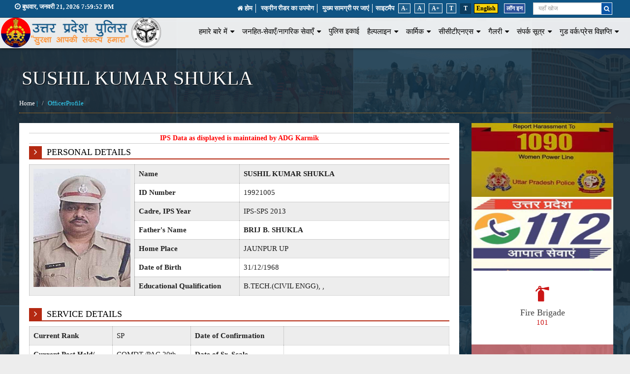

--- FILE ---
content_type: text/html; charset=utf-8
request_url: https://www.uppolice.gov.in/hi/officerprofile?transid=829&slugName=iteccs
body_size: 66039
content:

<!DOCTYPE html>
<html xmlns="http://www.w3.org/1999/xhtml" lang="en" xml:lang="en" dir="ltr">
<head><meta charset="utf-8" />
<!--<meta http-equiv="X-UA-Compatible" content="IE=Edge,chrome=1" />-->
<link rel="shortcut&#32;icon" href="/favicon.ico" type="image/x-icon" /><meta name="viewport" content="width=device-width,&#32;initial-scale=1,&#32;maximum-scale=1,&#32;user-scalable=no" /><meta name="keywords" content="uppolice,&#32;police,&#32;police&#32;in&#32;up,&#32;uttar&#32;pradesh&#32;police,&#32;police&#32;department&#32;up,&#32;vikalp&#32;portal,&#32;women&#32;power&#32;line,&#32;100&#32;police,&#32;e-fir,&#32;mahila&#32;samman&#32;prakostha,police&#32;department&#32;uttar&#32;pradesh,&#32;uttar&#32;pradesh&#32;police&#32;headquarters,&#32;citizen&#32;services&#32;uppolice,&#32;police&#32;units&#32;in&#32;up,&#32;1090&#32;up,&#32;UPPOLICE,&#32;uttar&#32;pradesh&#32;police,&#32;up&#32;police,&#32;lucknow&#32;head&#32;quarter,&#32;dgp&#32;house,&#32;safety&#32;tips" /><meta name="description" content="This&#32;is&#32;an&#32;Official&#32;Website&#32;of&#32;Uttar&#32;Pradesh&#32;Police&#32;(UP&#32;Police)&#32;that&#32;provides&#32;online&#32;information&#32;about&#32;CCTNS&#32;services,&#32;police&#32;units,&#32;emergency&#32;services,&#32;citizen&#32;services&#32;and&#32;all&#32;the&#32;uppolice&#32;activities.&#32;uppolice&#32;keep&#32;you&#32;safe,&#32;suraksha&#32;aapki&#32;-&#32;sankal&#32;hamara" />


<!-- Include all below Javascript library for Dynamic Work and should not be removed from here. -->

<base href='https://www.uppolice.gov.in' />

 

<!-- Global site tag (gtag.js) - Google Analytics -->
<script async src="https://www.googletagmanager.com/gtag/js?id=UA-88103832-1"></script>
<noscript class="hidden"> Your browser does not support JavaScript </noscript>
<script>
  window.dataLayer = window.dataLayer || [];
  function gtag(){dataLayer.push(arguments);}
  gtag('js', new Date());

  gtag('config', 'UA-88103832-1');
</script>
<noscript class="hidden"> Your browser does not support JavaScript </noscript>

<!-- Include all below Javascript library for Dynamic Work and should not be removed from here. -->
    <style>
@import url("Scripts/jquery-ui-1.9.1.css");
 @import url("site/pagestemplate/css/outerpage.css");
 @import url("site/writereaddata/config/sitecss.css");
 @import url("css/animate.css");
 @import url("css/bootstrap.min.css");
 @import url("css/font-awesome.min.css");
 @import url("css/other.css");
 @import url("css/thumb-slider.css");
 @import url("css/isotope-docs.css");
 @import url("css/jquery.fullPage.css");
 @import url("js/fancybox/jquery.fancybox.css");
#section2 .area {
	margin-top: 0px !important
}
</style>
    <link href="hi_Themes/examples.css" rel="stylesheet" />
    <!-- Designer Should paste all required css here only. -->
<style>
@import url("css/other-device.css");
@import url("css/print.css");
</style>
    
<!--<style>
@import url('hi_Themes/style_admin.css');
</style>-->
<!-- Designer Should paste all required css here only. -->
<noscript>
<style>
@import url("css/disabledjs.css");
</style>
</noscript>
<!-- Global site tag (gtag.js) - Google Analytics -->
<script async src="https://www.googletagmanager.com/gtag/js?id=UA-159346878-1"></script>
<script>
  window.dataLayer = window.dataLayer || [];
  function gtag(){dataLayer.push(arguments);}
  gtag('js', new Date());

  gtag('config', 'UA-159346878-1');
</script>
<title>
	Uttar Pradesh Police | OfficerProfile
</title></head>

<body>
<form method="post" action="/hi/officerprofile?transid=829&amp;slugName=iteccs" id="form1">
<div class="aspNetHidden">
<input type="hidden" name="__EVENTTARGET" id="__EVENTTARGET" value="" />
<input type="hidden" name="__EVENTARGUMENT" id="__EVENTARGUMENT" value="" />
<input type="hidden" name="__VIEWSTATE" id="__VIEWSTATE" value="mtblXWpdms+zhtnsbonm8Orl/i3IX4GinzF2biKzIZbzTCvOJKrvQ5idMgVS8RlIpIDYpA4GmDybVfd8rZGFFy+YKo6IOT4cqc+uh5SHE7P2WD10G/gXTsYEhecz+9hVNMrLt7cMOIBteMP+7hVE+PTIpT+BedXwpPrCydABQczHYPqwJfPRy0CD1gAie4tqP3qOHfNIOI+pNuEChcLdprUG9Rkbk8IcmKfkeEdv8XT0aBv/QfWeSRqPisARoeY2Y6K1XpqtsqazCEC7Mg/FMmnkomm/f5mipr0I74wDa9zkk1FH1cz69CYSjzTbSYHDgjooSfEmHC/ZpCfaCu7Byz0eZQRtGrU7ZtXnrWVBy9er2dzn4rfL8/6nDnWBQ4WfZe0aaAqvukzr4SE0QhEtZFf1ea0syhByJ4p7RMikrLd1FVQGlgDkABfu49CU87e/4Mt2InOGlMmoGe3anIQRAudZiDDEWfuqT8Ht44nGUPJRA69MmXBxCckAOr2h72cqik2WwUde6PDgqxAdtkvIGtpfJjNlrYu/WMDYtNmvywaLPNAMowGRXN0VYfFG+GJ1JvWX9QqcegVbjDdzmK3Lb+UHODD9gN4mQNEdr/hy/U/CZ530oaJGROCROSI8AVr5GJHJY/ZvS5TpPHvc/QHPuw/tGQyDcXCqHuYHzhL8F1YhPIoF633NbcIxoLU8vNT7QQZD2PJ/TwIbUUsdTrAqMqVTxLJb+BT4n54hwqjnP02tsTEfh9591Po0ImosfV2DNCL0doSY9mLaF1271i1+VMkSj1xKuQVXThjIU6m5E1xiLQs45qUxLJE+3BsxqiVUA85kCVdo/SHeLBSbbiMtsaogB2AX6KqoXohRBQ+cZrqVlfRuLg1aWnBcss9Pkx3GrqPq9pY+WCFd1hqHyURNz1Gl1nlkrNFGtF7q7+GVyBJ5ALFj7uo5ivERYfa+kLADj1HzTSdXieAB5/19nW3aFgJouIqPLoU5X6ehc0Gy2oGuZ/bYxB0WqRYMHZssWeRYWPMoxp6jcn/25sV4gjm1ZasHnmpIXzvF2aN+MO15pff0NKjCK5icHlcXlxj5QkARZjewTFvbyYY3ZJJzjkuqsqNmjyT4VUC2Baxs18GClnfh+/IivxPggdRO17CLkZpQUe75eT0iEShFfpNI2W9ScKO1S0DN9Z3mIlD3Rb+YCLCoi4W+iv3SP9fz2edzQxMfodyqZ2J5MZBTROk2jlYns0/32B+i3iKX4vNzDy1pAFnndx1yVIxcfAHH3zQmvdcO" />
</div>

<script type="text/javascript">
//<![CDATA[
var theForm = document.forms['form1'];
if (!theForm) {
    theForm = document.form1;
}
function __doPostBack(eventTarget, eventArgument) {
    if (!theForm.onsubmit || (theForm.onsubmit() != false)) {
        theForm.__EVENTTARGET.value = eventTarget;
        theForm.__EVENTARGUMENT.value = eventArgument;
        theForm.submit();
    }
}
//]]>
</script>


<script src="/WebResource.axd?d=pynGkmcFUV13He1Qd6_TZATf3RNJFs2ClPi271EU42xQBnEmrCwCYUj5jBICM_9BrOQEc0SH73w8q_BfVIMpag2&amp;t=638901734248157332" type="text/javascript"></script>


<script src="/ScriptResource.axd?d=yeSNAJTOPtPimTGCAo3LlU-xdx0xImhmZAJRHzgAAD964XKnv8dSFYbilaP0aPl21326bEXg8-BFEa49PWaua4wBYIE6P1FBJCrRa22o_ycxhhCAdzeuDhuip8VwSsex0&amp;t=51e37521" type="text/javascript"></script>
<script type="text/javascript">
//<![CDATA[
if (typeof(Sys) === 'undefined') throw new Error('ASP.NET Ajax client-side framework failed to load.');
//]]>
</script>

<script src="/ScriptResource.axd?d=DT3YJR8QaqV61-teuz0hgg-GGIerEUdqYpAA9IwIIzRlpH3cblQGiXn1kWcXLhZH1KY1o3X98zk5GPTwi9dQBDcE3bktdwu1uPa_2RwvuAIUq21Z85DNVW89V7mwRzXpSLFG2GAWv60AdhCCpvYYzQ2&amp;t=51e37521" type="text/javascript"></script>
<script src="/ScriptResource.axd?d=HmPHS4c8DJOsyehLgTYT9JZFp5VF1sO0bWMgtDJtCpEtYlTG2gKJ05C1ryv29aELICH-JkhQa_oF2NCayjOGTyCzxZ3q3qW3l8Gla3Dhsv-bfK7ZWgqdmAwcVwsk4LM20&amp;t=51e37521" type="text/javascript"></script>
<script src="/ScriptResource.axd?d=NoZa34-nMS7-Xc6gGOLpOjbLa__WThUZXo1Fwq7tXLVZE6WglOfkFrCGypFXfXexQ9vCP4dk-m7GHFOldPdBEySl8gAjLT8J-K2RrecAjANlsZCXx6jYLcQj7rIrT95eICshk1A54qqzXgSNhSOhPg2&amp;t=51e37521" type="text/javascript"></script>
<script src="/ScriptResource.axd?d=5wXllp0R9IGmTo_t5PpL_wlfrpHCCp2KYCXXSn56XOlU3jL9acdcj7Qsk0__0zGtMfya04zpGMdHlzYMDj8GPvXHyekwgAy64HYblR10oRuXZAJQkY2pEImNWmk2turfMIaG_IS1noQhNuVudC6Hpg2&amp;t=51e37521" type="text/javascript"></script>
<script src="/ScriptResource.axd?d=4_gab3U6BZ-MxaDo3nzgHgYclvNgq42l-YsSc9TCwnUpHXoKU7O7GSDyG_uzu7crWhkwMiRQl6lkL62Zoy6Nkxo_xwfVDADRX9xalfSWOR0W8-Rs8xP-E-VPfo5Yo0rShFgPM8NKxY2H5GJwNgSLMg2&amp;t=51e37521" type="text/javascript"></script>
<script src="/ScriptResource.axd?d=OFchIa8TEHI7HoGbRKmleVLs8TBYn0gusdkzlA9Y1zUq1vAhVqx7NYTqqVeafOKpmcKdtmoAQ5Y4jqjuAxcPgmbJorYuia2wtrlK7ZdA2EPT-XS5As2ORwG56tLzh41OAS7RBKmo6bWg2go6PKNbrg2&amp;t=51e37521" type="text/javascript"></script>
<script src="/ScriptResource.axd?d=Oj0COvQfsv6XifIwOQYHrtrJ7n502XPBqAJnHUIE9CqUwbuQwiPxjB1qFnUz-Fl2mmHsoGtjP7isJ60mDH8d-pKOu9MnJce7sVRL1vn8SVURe2IvEAKNS8bLgn08ONsTyVY-oPYZzu1ZIS4Xk1xdIi98bn-yiaBNRuXKat8eaPY1&amp;t=51e37521" type="text/javascript"></script>
<script src="/ScriptResource.axd?d=m9fq2ir0v1e4RLTf7kAUQlbq0BLSCS8KFwhUGU1rq1GFwMvrJfY-omXYUsc1k0u3tfdZLVFZz-8uZgBRBHfJjiRPusLlAGM9pzPQBZGRZ0__DLnV4vIGFMQwXGZHVBgUUrNVT5BfRg683TK03PdcirkByhnJfRP6LeIIXc2nG2K_7ucOdUihrucA4k15fLOS0&amp;t=51e37521" type="text/javascript"></script>
<script src="/ScriptResource.axd?d=RNvq9SNP3zlw9mIirMuN3AhirdqhGcOLURjNYJ5PNSvfrQfrbjUnUFB5d0iovlbeegSNA9TRC7GgCzJbCV-ozUGJQSgbfb6kp0BVKGN_3U6VQu2XaQ08vUgDvzIWds1YJayJgk1scaMJd1ZACCRbC-4yE18_2BqvGMBaIFtHJlM1&amp;t=51e37521" type="text/javascript"></script>
<script src="/ScriptResource.axd?d=AJCUe-W6Dc9Kk2DbPmcTaOaKwMC4MInq_g-od2Aa3gUBvRKKW4VurTdt8gBsMW-N64tLkTnYbWd7EtPDJhfIC96DH8GjaqA8si0UigO-sQvfYqtm-5H0x9808Idm6AeRXyVY9H9EeWm-Y6SRDkdBm6QRL7WplwP79nWz_DkNGbw1&amp;t=51e37521" type="text/javascript"></script>
<script src="/ScriptResource.axd?d=PpzqYTuZ6NhRcBigzFRmaHim2vLvoOkgBaUEB4Rsy3yvZE7SJM11YB6snrdHopi7GCgzR3lZt6inVQn93cGvnW2Z7nzwyDzTNIwIFiQ6SJ_fNFt85PPSbxdz3mazGOcN7l7iyFXj-iWwxlqIDdQVfANhqymPmizs6lpYYSX6FO81&amp;t=51e37521" type="text/javascript"></script>
<script src="/ScriptResource.axd?d=HNums95SnYWFd0i1JFtHtQNoezsksB2pa3IctvPtjN72hgOUt_08syfoKTszPwRb2ryn3e_jyP8vpiqqUU3lCcEngXcPzI_KY1fnhbYbp4cnvYnkgqPmeesvdqPV2QmgLaaA74K1ffuzVRJ7l8UsqUcZt6b_34qxA70ASOTYnHU1&amp;t=51e37521" type="text/javascript"></script>
<script src="/ScriptResource.axd?d=j7ppp1dhMJfxz9cOyLfjkJEe-pXBuYf2q0vo_AAr2pzq0U5sPIRwAgukB_QyLO_Vzi12ysbiRjUOnNo2kvRXsdOofQX-24cgzrzASFtpHO11Hfh1BkR0-OkygV0WJlqc5dheznGLxGdsn8CKuoiadL2U4tmzNOV9ePCE6_ZZ1BQ1&amp;t=51e37521" type="text/javascript"></script>
<script src="/ScriptResource.axd?d=_9pRPex_hMDqwF7W_tsE_VEeTAAdhdKW8DJerzpUZ0d5z_IiOgxLqDuiT1I4kuMQU_G18e0ALvLSwn8cAk-eshgD3ONmfY1ixL3plxLqF1GdK2ZriJdq8JcfSmTKriKT_jrswYN78qYXi1UycQZqDZd7q0FzJPaD9ApQH8wLDNE1&amp;t=51e37521" type="text/javascript"></script>
<script src="/ScriptResource.axd?d=MOUUZAHHFnmmiQ4BM9r_BIJ8auj2RDiFfGi3TUuwynbhxEH9APYFGmyCChOkcEHJSCAEuxkNZYfHpOD2DZJnlDN9eaIGBU2-p6JL4-B3dszdKfn-_M5OuI3jA1jCezVHO2bGxBaW4R-15NER9vAAOYPGuJaMq-Tlc_bTDGm7T9Y1&amp;t=51e37521" type="text/javascript"></script>
<script src="/ScriptResource.axd?d=GIDUvP_Wj4GjkKB3ra3W_6-QJ3rsxouX14zcoiwE7X0Hs1gR2luqECYZ_LfbGysX-ZDUkNB2OzSxTya-saCcVxIWjKlzDOCJKOrYwgK77uG-LiNWLfrcpEEg7-8VeLgWnJMQYdZcMBlsKnKDf7g6dA2&amp;t=51e37521" type="text/javascript"></script>
<script src="/ScriptResource.axd?d=YcnC-dVkVVaCNWQrIpv7zjEpPDO2m6xk2wDdw8GPWsyoat6x4yb060yPuurUARmDR2CrwNE8m2hyFxEG2rNzKqLipF8RzzX_-O1QglSRhx2X_3Uz035g2yOYf6Gpg3X3yRh1mzrODtXnOjanNOyr0w2&amp;t=51e37521" type="text/javascript"></script>
<script src="/ScriptResource.axd?d=_9qVRav8GRv0rjlzFWKQq4fA0we0j1Chn0jN8u5RaJ-WEtxAhJsFrnWN-Z4B11z2ZIuY28HBX-rVBtiU1e6rBsZWQ1h5W_nmLm_noGnxhugcznzLrgaOZITDLjAzJ1PR5Jx7Qed-oWIK5qZ4XV32jg2&amp;t=51e37521" type="text/javascript"></script>
<script src="/ScriptResource.axd?d=wlT_R2DeOdZ-aZsIrpQtobEmNR8ibytV1jl-497OrQ-LQt0OWpbROcXsErxK_qJ_wTTYEYjCzQ0uviaKoLPaNwRG6AUiopwR6oVXifRErBnwpoMRGoiH7ZAH84f579BjMIKK8PkJZKpGdjfUrH-ibg2&amp;t=51e37521" type="text/javascript"></script>
<script src="/ScriptResource.axd?d=365mroy-7dtCje25-XAS50QdU2BU9F_TBeRv06TZrXi_vFTl8XNfpHV5iBp8obJW2LGhUn8flsZty1WBLp9CwKgoDV6LhpuB_duqjNABFj5xpruTvmzxAZvgzLLTFChmbXTD38znvke4r2O9TAW2kQ2&amp;t=51e37521" type="text/javascript"></script>
<script src="/ScriptResource.axd?d=mi2OcNv48xWANXsxQ04XhpyxUGdPKTUtTKiNhVYXqI6wWvGyoOs_F7djrlA2dLKAcOOfhywUjHSgssys-9XxmqFXKJMbLNI5vJ-TswzheHIm1hw4Z4h9TJP3wNsqlIbb0&amp;t=51e37521" type="text/javascript"></script>
<script src="/ScriptResource.axd?d=pm_NLmic1FzmzFbRjsvfIPMXXxdE8W9he2DQPnoD6V8MKYklHKfCxpNycmrXMJMoVEeHygZJuYisfMWwrd5wuynJC2YhjG9gawvdbgSRcmbdgV4dlSe0x09cohdpvSvP0&amp;t=51e37521" type="text/javascript"></script>
<script src="/ScriptResource.axd?d=VlfI4xD6HtABU5Rw0MhkIYUXm4Jrr5tzHJA1AJi593q_8lTiPQlKjtPe1Fts6Kj8rI7F__45Nzj83BZlTPlym8Sw6WV0-5AMuxVDOHMUaW0eehCUHhKkJ4s2j-mA6p2u-th4vuo0NVUAQkcW9SSfYw2&amp;t=51e37521" type="text/javascript"></script>
<script src="/ScriptResource.axd?d=wGudlNUh3NXCjvyZmqc7e_FV8m8ItoNPBEoN1LLLVMNE6yU-QCehmi2DS35EBcgjh0V_B2TNlDu1UJ5cBBrElFme_WE9m_pLtz-4ILG5NSC1p-RZjmzC-XJS5NHuroBHz3RvnL3Nyn9siSUAhxhc9w2&amp;t=51e37521" type="text/javascript"></script>
<script src="/ScriptResource.axd?d=1MUcAleZsElV5ObEl_9ZtWi-Bjs-uxoDSLpaMODea-KDDKGuZM11Vm5vZsqKygpLbzcczIqbLVJ6M8PV_q6ZOylvJvb4_VzMBCLvdruIPjyhiRPyPwTCXZw3XKEet5G2GfVkXTLPFbiZQoivPCFPpg2&amp;t=51e37521" type="text/javascript"></script>
<script src="/ScriptResource.axd?d=fD5ScntIQ6xGRLqCKve7VPAFapB0Ab-kj8qlIqpiPm87wX76GGKOW9jMTQSV4wWcaPuVDsFJDtIDHeJ8OWfsP0iIXAFNt08AQCFgux0XHQ-mXYEXF2a6z3Uaa5pzz-TUcrl4i-3SeVKN6DBC3jr660MvFxwbyBdpagHEq9WqkEQ1&amp;t=51e37521" type="text/javascript"></script>
<script src="/ScriptResource.axd?d=hljD5KpYUWXNnDXj5raA-iwiZ3_cRs8pm6hueSzlpnTtG1t_sEloYV6GWXvE0Y6_cNyl4ss1R7r3BqBUTpU_O4pUIUzc9SiKM8uVf6zmaQUj7ylZfCov_cB_rMnpVM54LhSyBNnOaCoIA6JzQNCbwp2PwS6_8IUcpz-016-Rhhc1&amp;t=51e37521" type="text/javascript"></script>
<script src="/ScriptResource.axd?d=feyZ4P3XY77EwMe1z-VOosw9AR_ZJC6FazzDupgLUKbCtj2mU1SSOi93h5phTl7pRzIRk54eTjGB0qVOrTw4CInqFpVxeNBUToNSLGD-YRIOmiOGNTgfFLSD-marO3U_0&amp;t=51e37521" type="text/javascript"></script>
<script src="/ScriptResource.axd?d=H2HQxdy6oNALQODRmlo9MNjQ3rKPmLRaMVJjusdn4C9ws3OSYwLBJo3vIGRhhm02NnXHjUYc2WkxgTgRZwhLZ0w9IZNyziu5f10_3bd9fNYQd0TDZfp6EuF7jZkCBQ4tidcuPU1AX9FR-SoKENxFQw2&amp;t=51e37521" type="text/javascript"></script>
<script src="/ScriptResource.axd?d=yU8qy6lBkK3tBrsJLcY-r37nAQ8S4ZJEm9PpQZxoaMu4UKJEPLDEIsPNLgBhvlRD2gY2jVvt0n3hk6KjAC5nZHdqRxVGcDDaEYXk1tuv952jVxLIeOJc0sELg9Mz28kR0&amp;t=51e37521" type="text/javascript"></script>
<script src="/ScriptResource.axd?d=fLmPtwBM7iAqsX1ogwShTyYkeGtK9yZPkI3IXTOqIMGCxIAoejqcUPhs5-f8Y-C0uEdxXfNQDkLgyjsDRqzjkNArh0qJFow99cpQ-Lqk7Y9sj2SI2dvRVHrdmRzYKHb-0&amp;t=51e37521" type="text/javascript"></script>
<script src="/ScriptResource.axd?d=KlVVRC4N-YzWREwWDKOK9I5Hz5tzE7d0t2KyPguYcNSBnGFUlHTC7D0YSMnNtFVBUin80JbmlM4dlFDj0DdcVYXH_KvGZqCmxw3wBCMd9xjcSsuWbuuPuzG0GlDedDfb4BUeSPSYv5C2UKDwruwoLw2&amp;t=51e37521" type="text/javascript"></script>
<script src="/ScriptResource.axd?d=PKA4E8kVpYUZNYKYZLB3nx6EEo0sNwfbvOU1HpKjYL5qbSpNIF1EwVTd0_VayNyqmH8fTGyxla1NiF1a9QCHB9pG693j2OhS871H7-SF8dYl3JnrEKD57CSFucwlVN_wcB0GfojoEIUPjDLLQR0CZlNyesYhXBMOBPUltQhttyM1&amp;t=51e37521" type="text/javascript"></script>
<script src="/ScriptResource.axd?d=bIonRf5y09ikKo0gXuFwrzJfrKXr6lpnrQNdZJx3OGBkkHqyL44khDdHQhRi0FDgcWdGWwx59XPElMa7lH8O3pKXBn7otz8vCsQb_qgIZ_E9m7TcJyNC-EBeknEswhrxOnJbhpvI5nS-gkYvZvzpywIO0J1KOnXHEhN_KJ8oiL41&amp;t=51e37521" type="text/javascript"></script>
<script src="/ScriptResource.axd?d=mCSMpi-vI7Sze6Uu52S-IxKAyjFT21FwFx9EZXsHZxvktzXMt7TLWdywmULwvXupp7hr-2qx5oKgGcptL_TnLmq9SWQEMztTDfJoWHmvn3G0GkSekU3WlQWvIFqO-2ScE_Tw5JxDKhIHwzpWIaGYSA2&amp;t=51e37521" type="text/javascript"></script>
<script src="/ScriptResource.axd?d=_ZYMeaQ8wQN3w2IGkuFoDhxw-cE9hqc9rYo-C-NhbYyu3EjuSl4iQ82OBi6DfIU-iaEJBFObycQJXpTs9NhtlZaKYK5Q30byR6l7zTjY2YpB1sRh-snTXRGY14E1Rdy40&amp;t=51e37521" type="text/javascript"></script>
<script src="/ScriptResource.axd?d=HMqAJCn-TLkEINqugtofaV-nnVmGZD_xquP5rmLC8yOyJMX4HUrIK7E2F2zcyBmvRLiKX5ue2kwcobsIZF7r9HW7bn5cZhY6iF4H-eulHcLwzNGSKVcY2VVZmZ5hDXiPvHdyT3LjvJ104a2iDwRK9HM_3RKelYWccjfw6XwI5LE1&amp;t=51e37521" type="text/javascript"></script>
<script src="/ScriptResource.axd?d=jEItNninvr4u22-LzR10e0pV1vlje8xL_erqmJ0QLiOEv_o7x4hLeR34nNcwSQoDi79vcFwGAhhTXH8ssY0qb5dKpQcA78k-aOA9_RMOROdblyQG45VPqO-GpVolwmQwjOkSbsOgaTdWGE9EZOOvtA2&amp;t=51e37521" type="text/javascript"></script>
<script src="/ScriptResource.axd?d=AnCYfyY1ZFu_laXqUokOuy-6hrKmOxihE2iaQgvCwr8z2QQmK45PfzywPhPL3576nulib18pN3p8sl8S6IY1Tmx7LR7EspeOaZcdYiSeh0ihlVlwAd4f-3GaUjHa0Brv9l66a12RLd-WKSM3Uq59jQ2&amp;t=51e37521" type="text/javascript"></script>
<script src="/ScriptResource.axd?d=7R9aGwlvyZefX-PxAi7nb6TblNeRUn1mO_QtDH_lQsoPXUujZXMN7YvU0SsNok_d-VUqqcnE-jW5_HY6WdNoYewbO-9qDdgaGKELgP6RvLWB-lr2Vmz0UhA-gA78dJqYZ4k38dCDRD4uvrTeM5Uz3A2&amp;t=51e37521" type="text/javascript"></script>
<script src="/ScriptResource.axd?d=foXti54rB0Xbd9nkivV4llkFOS57Q5uPjKQTZ256qPb6O8k9X8fah4EO4su6Et4dae7w-hPEsmpyEl7G1782mJlIiV7xdJh2HNZEHrGEb0GRd7-ox19V4e0qI-cezLAujV7f1NPacjKiJir-UF5Wqw2&amp;t=51e37521" type="text/javascript"></script>
<script src="/ScriptResource.axd?d=Xb7KSyiKEiKe0cQgtciu8pnRL7bJrYIr_4w2zx8a7EyAmsdLg0_6tGJR-zCAA1K33ICdbONCXpM_vz8sLfaaP0rvaiXuewLJIBdWCaykW3X1EOFeL3CGfLC7bcs19wzgiG_P0FVTAmsXn06jvYa7diVM5UOv9M6ebCNEi0DWXnQ1&amp;t=51e37521" type="text/javascript"></script>
<script src="/ScriptResource.axd?d=bVeQ_6BvdZp4dyuizlgXHZIP38MxcrILei3FTO2CR9DngwkcnPHtqmtaOt21PEaExq7FxnrYgYDBCQLpw0WNGiKXmnz2EmsVXoemZpy9Z2fGIlDG8MrmkiJ_rpxJrDK_UyV5cNspza6uE_20wENJEQ2&amp;t=51e37521" type="text/javascript"></script>
<script src="/ScriptResource.axd?d=EREHMHr_2F-1pFDTczQgRMb7IqFGwmRN2Fj4PNVVOnr-fMMzXUFmqE321OLHtTWS65KM_2kU5HNfiZns5yrjK5RMA8vH5crjsNjSh1ZgMvbBQdOymxfUjGEdXnI5q5P3rBEVHqOd3W1801hN5w7-v6P3fBHDprbqPC8v30BeB5w1&amp;t=51e37521" type="text/javascript"></script>
<script src="/ScriptResource.axd?d=q53-YsXDm8W3p-ygzJrIAl9PxkcwTwBNHQOVN0vr39vzz7gUB3FNbs4FzUmi81dW7jHT9QsyqnFaKfQMYR7DsXWx8Vf6MYj4UIwwm74ZQJy2jkUyKs00qIPsJ-FUulhXhEMwhV5AOKxq0LUo0EfwmQ2&amp;t=51e37521" type="text/javascript"></script>
<script src="/ScriptResource.axd?d=adGLxrVadaliuJhLOL6Ic-tyTZ4GScrnYim2Z2EZGWLqwyL3-azzcOkbxMzw2JgfwK2n-sDM1wbQN8BfbjijgNmSRX5V-FeAFVVIpPolELIqHZiFptzHSEXJz8JdslJU6p3xSdm4b_HHR_NdElVO2Q2&amp;t=51e37521" type="text/javascript"></script>
<script src="/ScriptResource.axd?d=sULfi1Fc0KbhqkblLJtwrE53M7AF_fOPdL0Ws5VBlZV3FhHkcmEfa7VjxPeEfz0PrMuA3rdlX_XB15svfhIs3xJCluZKDjBB0BSVZpsPXJ_89QnD_O6iA-dNo2_CnuFUf55woMzmuiYu41PVhUcVgw2&amp;t=51e37521" type="text/javascript"></script>
<script src="/ScriptResource.axd?d=VaME57QHT3j7_oCeH_mnt-9zDTkXirlBIqyUEKxZNFYZIsAFFIOyLBUtoSUK4697Z1NNWZvz-SzvbSMziRuxf2lCkhe5JfYISyRCsWqaBplpBB5yvSdIwtqooJKBSy957YZqUDeyjZiDIPTOfwHVyw2&amp;t=51e37521" type="text/javascript"></script>
<script src="/ScriptResource.axd?d=olRvt-IbQMKqieEdxO4mDLnb_XH-synGFqkyn0xr88Gwx4uml6DVP4h1Tr9AqKvV5CBQ9vjr_AtY3haHQZBiBrAuHcmpNm2jQbX-LvRBh0878y2nOmUknjEios3kdrgT0&amp;t=51e37521" type="text/javascript"></script>
<script src="/ScriptResource.axd?d=VHmqazNqFvM3y1G-ENJ_gsPM3JiE4Tfjd1yCHiwyMUVWeWN9bz1lstcbMSgHyTeBg9ymr0eAZfASXy0Zwc383hdBP0EZKb_2LyD3wY7FWcWQPEGurxoVaAA5fxfCT0nE0&amp;t=51e37521" type="text/javascript"></script>
<script src="/ScriptResource.axd?d=B2vOEMfYgkQhpuZcJkFw9Fajk1UmKpa_xst8w_UfjJqUuWn5F9Bl1yzgMsGIzfTRLbTWswUCGq0mCLyLeARr95LgPD-xqVY0Pmk0Mu8PxUVPyQZxWAPRfmsvaNEE0Nvn8gczRmHK8VYqhFiNdk3etA2&amp;t=51e37521" type="text/javascript"></script>
<script src="/ScriptResource.axd?d=znRmnsi8vHtmOXM7CJiQVwAlDilspoQ8DttXR7w4vzxrPNEMuiIgJkOSeE2BSnWQwGtRcNAVilXmcpwMF6qfAUmyKReqjro4MsliimItLSGeuZnNxKqPNcFcIDaihJ38BWbFzRwCQcvqfrmOlS8xNyfn-tL70q_yePvBBRxgUC81&amp;t=51e37521" type="text/javascript"></script>
<script src="/ScriptResource.axd?d=QnqJUlWX76vy-voPv0SOyb9D2xlhh38-91yBud2mKln46eqMD0rZaezMr0A1p1O4QXLeD553_5F3mUlRBCVzkt5F7aWCHGG91FL3VEK5EugfS27XpOL5HwNhnxkKDd-3LcBcrrmMrzdNXeI9iVfnfw2&amp;t=51e37521" type="text/javascript"></script>
<script src="/ScriptResource.axd?d=a5cITBvJu1IS-8ICtZAi_6lmSMxNep89oIjyFoR1W8WwvJ4NVqq_rwgQamGm-R5iO91bHbjL_WohBvQk_lB_aLtW_sKhusOQvnrWzVp2i2OgdL9zaNevzBHgcgXR0rVp1z3S-CrRsjQ8tPUk6Qt3tg2&amp;t=51e37521" type="text/javascript"></script>
<script src="/ScriptResource.axd?d=QjMMwSbVZt3r8S2Q3iqJ9y3vol7isikj1IZhhEoZAmhE890AnP1Wr1fpgLVOD6SpACD6yfTfPB_0X8PGRlNY0dJF-01XpVfUJx3xIEDqg8srmf0o3MOlPvu8NWJi5lWe13hnEzNQJsMsc2g7AQ1elg2&amp;t=51e37521" type="text/javascript"></script>
<script src="/ScriptResource.axd?d=5F0Sfnc9Yh8G9aKWSJkO_vTStohhtwcuWyi7MNN22lRFC5vS4Gnirg5q2qbldumb8pQG_ab73vfuIS0JhEQCjCQSCn4jVWovheq-qjxn1K3q1IYI33tYM7qaAAyLb86ordT2hVSNFtQjAjR8W_Bpkw2&amp;t=51e37521" type="text/javascript"></script>
<script src="/ScriptResource.axd?d=Jx-wapMl-VpFgsTtcg_m_kV5xRSMB82xqJpI0_NPy6dVlRjF8GDBBoHJPg9WHJpTwoAY8pyjJ0KbXgfoWqiY1ppvJTqxoMtEuhVYfpHQSvvdCXLZGpNEqIvTNJMubVkgBdoUu5FqOLpY0xtADcrP6O4ycl5XASqz-FJjf1WcV-U1&amp;t=51e37521" type="text/javascript"></script>
<script src="/ScriptResource.axd?d=nj7Tuuja6DooKiD3ryAcAsC3HQapwVbmXnvYgELDT_PgcDlt87mQP7mMFJ8PLYGfIQxZY0EysPmw4jUSfIqjDu6ABJ7py9xyY61AEFx-MsAwivv0wG9QCqRUkMgGIO_qeKqvv1Sa8VRcCv0qQRjyd0C8tvEbz0QMQ3dqnsfB7Oc1&amp;t=51e37521" type="text/javascript"></script>
<script src="/ScriptResource.axd?d=eDfgc2WVjU3w2TLE_h1QkBjSISH0tO05Yh4SBWgwYX-Zopthksqla1men2-LmOGxK7-Yn9acQlk-5dj9F0NqtbV69GgAtwoow4Sm93Io5iWqaTN589E_IujVlprOs5apGZd6Nn91FhV1wPMBB681TA8WeRjPrkr0IJcls4I9hqg1&amp;t=51e37521" type="text/javascript"></script>
<script src="/ScriptResource.axd?d=Rc86BdjuiZmcONSimVq8r_0TXMyJ6H0TTWnRQ6i-MAs6pFCrbSJiPCF0MOGbGr2CMR05sQfMPIjFy7SpQn_ogvcLpDY1Fk567OJeW0go85sMtC9P9nPvywWIrNC0i8O8FAhyLZiBE_YStjyOseDhPSyj27Vw7NNpFtzX0kte8MY1&amp;t=51e37521" type="text/javascript"></script>
<script src="/ScriptResource.axd?d=9kKXZamwbhdvMhC7c8S7Rqq6nZcAR50OzPS8AcaEZiLisAQf8g-GTq1_tjHvdNIUNURe4DwqepLnU-7WwGy_f_X5WRuTbSonQ2JnQOR4SBROSZsHNc4zt4oMG6b1iMEBQeW7Axa9rKw1ssri_z2fTMpS9nUNYaWMzXoEtBHBsrM1&amp;t=51e37521" type="text/javascript"></script>
<script src="/ScriptResource.axd?d=1g06DDj5wpr82QJItxBibHZoUSQ0UZ99TU5RyDBkYNTNa8PNy3_gI4K1mQ0wkKVLSUDgK9rwAVIxjZOIwh0QOLVKDjqE2fVh6vIMgYXLI5EO-YX0RE3sZ6k0qK41F1nqLztTolN9UDCKmkWuOTabj2QXi1Yz59ODbhAPrweuaH01&amp;t=51e37521" type="text/javascript"></script>
<script src="/ScriptResource.axd?d=jY3rC_GjJhB1ldy2e16GZKQirnt0F1-nqwfhmIXhvl4oj_IHOwQwAWKXDYhWnMa0rIbbv4xYsfZnYMNJCVT80IweRh15xpocNuAX4FsM2lD0JMouBDgvKtGo_8HpV0rQmgR8iAOy3mcWR7QkwVZefQ2&amp;t=51e37521" type="text/javascript"></script>
<script src="/ScriptResource.axd?d=lKLe3f6GOEsFPKKmHhymzDXJT277BqUb9S-11RjClg6V73b76FZKRLRMVy4yueFYL0QQebEWbABwS7wM0VOCKrsDOO8iapL7uAc_Xao0l6jVTiMJJ5DF-8mvHbYKbDOtY8G-uMMafCVM1JI_QsRfI4SLNZ1qXDkbKgVjM0y_QsQ1&amp;t=51e37521" type="text/javascript"></script>
<script src="/ScriptResource.axd?d=pgkPSrPHo6-bAHqce0hcgbhORVBZUDSPZn6BLQQ0xcowK66lDkW5XZP6ImXonJsXbdReF4vGjQ9_ONuJ03QVIy2Gc234be4HCITKvwBv04seFo_oLAoQcbLK1kpCJa3qI4fBpWOahkylz1559WHeX25kkcPfqBviClnWLb-xD-c1&amp;t=51e37521" type="text/javascript"></script>
<script src="/ScriptResource.axd?d=6tiCnk4JvBRIK4YEZtRsG1KMG8Ap_3tHhl3aUFjkBk9mGhsx05lnm8sczd2BKHTdnoKoYgVvnrdmJ3PfZMPAzm7gP0g1LtRcvkZi0YF4aDcab6e58sGAIu9QmZ3QKTLxkxXSSNcSxSQK2O-bnKz8FaFuGyAE0tN8tHogzeRknoc1&amp;t=51e37521" type="text/javascript"></script>
<script src="/ScriptResource.axd?d=JDwZ-GyY2poAsek6l0eWbeADl6sSvw9V3xUT2hV1ls-YlSt50S4OU_rGjT89uwgG94llzU6QLDikXxd2nwu1ocQk7Kk4-VYNiqI3PR5UZVdxkDIohxk3hwwmLEhe70rsMOgLGIVDpFZF3Hili5PvIoGWmLBpZUu5PuP9qsPhH_s1&amp;t=51e37521" type="text/javascript"></script>
<script src="/ScriptResource.axd?d=4YXBvHABR15SNxBc3eC355B2lZd_zJh09rsepS6jespLP4i5KpzaPnxZ5aI647WVjOhopzbAvS2QLYyKOF6RL2WVWAxrUTt_g_AQSI8mRutTKOlNv8ndg04xNROPAr41pLPh7jBm8RPlkKY6ciH4JQ2&amp;t=51e37521" type="text/javascript"></script>
<script src="/ScriptResource.axd?d=iBce6cmxVZw7gKN1N4VXef_Ti3to0ZpysBqZdIFuTFvdebA06kQg1C8sCY5cex3lhqCDVY2y-A2S00UudNpqtb8QquIrH7jNdmzYPEZU5s2nOwzwLYqC62r1llYRZK3wMOl9PEGZR_2hIfHAVt11UU9Ie6ZGAG_NCAjxcsGvAUQ1&amp;t=51e37521" type="text/javascript"></script>
<script src="/ScriptResource.axd?d=mnC6qLK-C9docenCTYBmI1RFgFBByrybXY6c6cxyOOj5N_iu0MofIRmO2FZEC0sFfhTEVFDnwJOo0nMUiiI-ru7LyhKbffq2pMK63NcgaJNKfzlvs2mYcxR33xzwrtd_dD65OQtF03IUo4Edzm72_pwGMHPCOLrCG6hGNVH2-8k1&amp;t=51e37521" type="text/javascript"></script>
<script src="/ScriptResource.axd?d=tibdkhnqn4EZwxXpNBYUESH_fy6yeVvKd04n-lbjxq6MM-3OSsv29WRvIdiyWOj0H75MuUpN8SjoTOme6gMezW5IV4BrsEkcC5Lyx8E6uYPpIPeR_1-0uXg_4wpm35F2hM1jKFI11qsCIw45csMLTP5UW85QKRsA_9MSmGLtBIk1&amp;t=51e37521" type="text/javascript"></script>
<script src="/ScriptResource.axd?d=9rEsQg1ZGLi5J4U-aQAWpD3zPS9M00nYYeWebadQWdM63YSRCjdyQVKzgkIYIOugrFeS6wZgy0ODjw2b5ia-1Vnw_m20ll_no5_nsb2m1n6l4nfGR3zfmtswxui4gccu_n26Axf4gdSivF4Q1Vbexw2&amp;t=51e37521" type="text/javascript"></script>
<script src="/ScriptResource.axd?d=SdgwpLxcxx828CfC_7tOSdSpKmMhECqwWGP65TJ2IGGOyziwXkRoLM59aH6zCHdElb6nFdrwSqmfz1nk8-GJLcZr6BHKKBLcAq9iu3hx4s4RUvRpS8kMA723jJBZib_ELeXIF0HZBfkko8wHbdFYwA2&amp;t=51e37521" type="text/javascript"></script>
<script src="/ScriptResource.axd?d=G2AYhMkY7FjzgBQzD9mTRAAR_ByLGkxJeG-Lcyyrf0DqtLd90Zv_VLw8H6_Jg19CK_1HZoLizPPmndIi6ItZMogT0hUoJze9ivkaJ3VvQI72Mc6aGlnKq340iJNPfCQqZ4TeXyCU9A9e-NUNn8dQ3uo6ciDfmAXpkXuWgNfSYTU1&amp;t=51e37521" type="text/javascript"></script>
<script src="/ScriptResource.axd?d=nngPQoAjtMnp_yICbGgb8oYtaklGY16w3vVeKTFFcciPf5JUSDe4MxhQLRWsuvEHqkUHJ4jgwX_-UjL41zVRPCAoUk5TjABo91dA17wY7bIWQaMtoBzHtjfD89yxWu51KS995WpGBn7eV-xl8aUMkCeLS9NGXLlKI7OAmF0Loqc1&amp;t=51e37521" type="text/javascript"></script>
<script src="/ScriptResource.axd?d=XOPwt8pj3ljZTzVbDOovee1hmmJxmmGLrBiIUvpOcB9DBxxXOwCPWooooF_4to9zj6_wPp_lxOOE-53MZpnvYQ3keNOaR6t2XftdXO6mkxSJ0ppme7UPszDk7JQNoXRN-MxqEgzRUtVfrNZWhfkOXw2&amp;t=51e37521" type="text/javascript"></script>
<script src="/ScriptResource.axd?d=ZhGlmfe-64DTlicNlxrM4S7_xA4cajyQf7fN8KHGQNsZOkt9c0HWzFVCIGC-1CkiDS3OmyFZ9KGtJfQzD5_wR0HXawvNGUc_KQy65wxzBY2kVF9Ux9Ujgef38b_8WvQp4BwB2XNRZzauPl0X7tEC8w2&amp;t=51e37521" type="text/javascript"></script>
<script src="/ScriptResource.axd?d=2t3NIYCeiqTRYqVu-TR7diG6aSflUuZu73K7KPdUFkcyhR6j2u52W9W9nETzIblKQ7A9FJ15ivOqbDzXRG1r3u0bWuq0q3d7XgB96Fsxl8uqYKFFjnTdT7HUVQuJm9UrWVq2Id0R1PmKDIwbtrxvK7AiB-tyOb-QwVZrsHmSfQY1&amp;t=51e37521" type="text/javascript"></script>
<script src="/ScriptResource.axd?d=kkqaf_yDzR64uDvhhbIziFA-Nwjf673VyUK7xnxiUmLCOLdsjWor7gJi2ysaxlliq8l067cW3JdBZNJGsuHBJwgTb9wXuQ46CU3yadyaiozKavU2FNt-AO5MH8roLudKF36HXmYbXAN0umWUON0Z23PwC9HQeEvgX9rP6m90Rrk1&amp;t=51e37521" type="text/javascript"></script>
<script src="/ScriptResource.axd?d=EXxf8zcsNDvjOuowbrfqfSrN87V4bVLKDmOzZsP5W6XfXLQTCIPC4wvDc3nuAkMG7nLah0o_qiMWx3DLD95ItR2nS-DRG7Eti5bVedWtSuQNwvfycD-hcKA7I-xjcrKS2cniteZbjpB1dEb-Rpm8OKSUwMowAXfHftsLkU3uHsk1&amp;t=51e37521" type="text/javascript"></script>
<script src="/ScriptResource.axd?d=O-KL9JrAmeasZCjoCGCfjK8Xks_8AUrwlNgw2JcCwlz2T19czbDFQX0Bf48POqmaIEEgfk5dV0l411F4BaFpsK_NcFyOZTYP2eF6qbcDpeE1IPjtzTKo8gHNLJDHGEvsUBUvbQpm_SGYgq6dI-yVroklYn-aDM2G-iJD3jYGLAUViKc2jrO1GnPiR-ECJRmc0&amp;t=51e37521" type="text/javascript"></script>
<script src="/ScriptResource.axd?d=XIEUCIUSoRAR4dfvVarlAxxLAjuXLCqFkCi7yZATj3rmgdl70IgppPQDl6xl-yT9fHzdvIdPoDM2ttx19wmqcQM1v4HCru_CcRpljiGZlLAV40QImRw5_kwmsM2ld5e3LMW7hs-yA-zTmCjIn9meDQPpKPQORENRbVW7HmlKefE1&amp;t=51e37521" type="text/javascript"></script>
<script src="/ScriptResource.axd?d=h0pBbrHgFJqwxetgUhZYtELsKyhKh6YxoM_hmnsQtNaLkK7TFStRFhbVOwMpMmUPUgLO96H1kDvcfGAwFV9kqzCEevDyo15TlQqlkOJ7Oy3bhuYPiqaY_rgdW4Q04cFKKP3wLbjn2fN_Rw1Q-rZz1lGqkJ0SAgKxXcbSMF0ri0E1&amp;t=51e37521" type="text/javascript"></script>
<script src="/ScriptResource.axd?d=AcymwB-_5ljOj5WSHSvWe0FLWQp__EcRYX_GIQSERAjt6Pg1ZxkbydcRnlRgG6aGZrzBohYOrSGrMxdK_JujWvrLWdlywSnk5bUWsi4m7vQRopBG8vpvm94jFFT7HTEpULSgNf05B9YxdxQb-gM80rBStPPuLhxoWjyG8ijFB8Y1&amp;t=51e37521" type="text/javascript"></script>
<script src="/ScriptResource.axd?d=mtVL4c4OqDgkfLNrAoqTlyJVab4wsCDSRHVHvj14oPmrslMpupVrtIVyZp6bs_CMla4C-bOs-vR_uixkjgwAh_hwv0RQc5_srBCMeZcELVx_BFbu5tZ9QtYD_0ihKHfKjguOh3Ed1j-RHBf_pK56xA2&amp;t=51e37521" type="text/javascript"></script>
<script src="/ScriptResource.axd?d=PNKw95AUDKj9NFdVUn1rlX7np1nkQIEMCbV58IS2E82bUJM6BRlEHuyeJl-9SGwlMgOVqvDpF_08LapeJcOHnRPmCNUW6zeRbp10ErlK-mr31R79GPeHRL9_SKDqKMNe0Ii3KLNSkJ0pID4RFeXjcqAfjc-Jr7t_pc0xgcGbea01&amp;t=51e37521" type="text/javascript"></script>
<script src="/ScriptResource.axd?d=laVV-BxJWG1Nbm6j3by-DAn5smBq88uXNNoZyf6FJzlxhDqlFlRp5hBCLLsx9_VmKlFxX8yBiJ5aiD90x32zwXLfTGzksBQ8Nsq7x1nOwMnOAeZs2cMdG7lTQgUZ-LwvBSIai7z1x5qbO9yWCPTu5w2&amp;t=51e37521" type="text/javascript"></script>
<script src="/ScriptResource.axd?d=OnGqFPlfIVKwAHQ36EJqpI0aLZbq5ZI1HnHuZZ8vHb2QssR6cZ3l1aEpAaHn43-PyQOS_p3yJanUi5_XwnoisQ-Xh-dSFh1f7Wtd9SkePia6P4ICwsGlwZWRhDSOj-3Avvqj1H2YzjYDak-IRzDCWA2&amp;t=51e37521" type="text/javascript"></script>
<script src="/ScriptResource.axd?d=XHIcOIj12_36Jff38k-7WD8IoIgSs2c9OPCOq9SWdaVOr_7z1kJKOhCnkY-jrdGa4CfC2gnWPaSYbSDypcHC6LhQswoSEC6-0sgRGNMQiC2ptevvP6uhZ5GPETsFE87VNmdy7Jku2amIcdfWLTlJpQ2&amp;t=51e37521" type="text/javascript"></script>
<script src="/ScriptResource.axd?d=SL-W2FIQbxRyQ-MgVIfdnw9iQFS8oCoFtNLjCZrSUauiz0faEFnghdspfm2u_Uw7Gcu_UsWL7IjRCscbPXWOKNBuCaMeKp4c4OyCHl6z7LYAuuOECrB5WYxWyEOOkDfnIQqIbijRK5ELpQLz7v18253HDI50SVf6A8kTjkJ9ECQ1&amp;t=51e37521" type="text/javascript"></script>
<script src="/ScriptResource.axd?d=rKUkwcubFsq04zUiwvYEcz1zMFuZV_ICvDD_JDEavu3kDSl-JeMnKrFVU7EDpqDCwXmyRbOz00xmcWyEr7HwK_RcFi-tE6aKlxCACSlXi-76H2Y6q4ZqBMDMPVXVQbqrhShSZXGqR15YvX5Hupfdv0payfIocCbqL18IipWWmMM1&amp;t=51e37521" type="text/javascript"></script>
<script src="/ScriptResource.axd?d=LZ5_8P53IpxCVD9xLLCuwzIliDBSlFtYQmETgi3im2hQOdr6DsMUfpVzypBUUwfEH_5qFHNAxr1USmu5inl00SxXXgnLge0bQGMnOJtviPcW1S14TbIHeOKQzdC4v9bDyh8BtJRYso_6UtyvysOTKiq_kv8rwP729k3goZJlr3c1&amp;t=51e37521" type="text/javascript"></script>
<script src="/ScriptResource.axd?d=Lo1MxYJhE_HUTDt1wRCTjF1E5fMiB3ni21FNZx_X8jnGE2suwH9rYm3Fq9svOvm83O9WMq7WtlvHMkxCn4dgDBe94fiWCE_nzK7ZAtw0aDez427qqNVtLNQfHdPNx4dsc6raHJDQfHdJvL0-X6ahPqkEenBKScIGOuTa2d1n3BU1&amp;t=51e37521" type="text/javascript"></script>
<script src="/ScriptResource.axd?d=_ijYCv9lrcsl1-3f-3Wm4zY7Um0oq-HJIavNfuEJ0EVrngBe9JT6dP1JrF47Zb6QuHTcvCCK3psJGGmTsRrf-PTyD5jhtOIcDcJDwkpbugHLfEzbq0iCXpmDjuB1TKtv1ru9fuaKPCh8sDa8b3BpbzbuakXUuhm6CRkfeplqb9k1&amp;t=51e37521" type="text/javascript"></script>
<script src="/ScriptResource.axd?d=HgBdvkt68g6AyPk44JjKHnLCEFupm3IaMM_BLOc-WYDdWt_zh2BUUq5kj1fLgHWIiz4rb2q0p7W7kvY4zs96BogjdmQqv7L4mP87SvRjwCNtIlIWWDB1EYk9IgitxLxYPUyfFKWNNLCuxGvd8cBw4IpdO2aCa2MmChEJcAkzYBM1&amp;t=51e37521" type="text/javascript"></script>
<script src="/ScriptResource.axd?d=YAWkuNmIo5VrXpmCFjetMXu_62W2DiwpQOXAY3Vu640G0ybI9Eywam-qsxrhTPksLGN1PevztFV04OY5811X0f6Muyw98PR6_SJ2llgq1X-tXCypu_moms4gx2PvO6yXcI_v6w0IgR4jjS9aAh4FyQ2&amp;t=51e37521" type="text/javascript"></script>
<script src="/ScriptResource.axd?d=Bolr_A3o29K2LWpCSA4WsxxScUkxnRNHeFi76P5TtUzz0C44mNtUycyxZj1DaWryFS9zkMwoSibeXnC7E_QuMNSeTJUQ5b2INr4W3IFFFxAsm2aLl0E1BWQxeaWBST1YV7kz5lZdrOgEu0StDlUInQ2&amp;t=51e37521" type="text/javascript"></script>
<script src="/ScriptResource.axd?d=opQhjuPprR04ifDnI-rbNJDMOGOJnbuhJ2el4WkTi7Gq1VQ8H_jreVEPF9WbrnVq1XEuLhZA_WamWbAzkZHCtKK7WgBx7z_gEqnqmt0aF6HG6CQF3vuMeSoF5PAEdDRFQA_5S2Tf9Mw9wv7OdoawlpNi4brGgHGyv8aWyOeB0eA1&amp;t=51e37521" type="text/javascript"></script>
<script src="/ScriptResource.axd?d=qcvSmm6ma0LGJLIgunE9XnbFZ_VtjazoUvyuML9H8bZNABLdCsxkPOjhKpfF96tj5h2D4YSiamNsYpNOBFRsh9weRZtrb6X66ODcussbM8spbBTb-lQE3WVn_bJZZboH4SSHiC3BANVeDMIPOHpkoej9AxK-em3THdH8aHwaVK41&amp;t=51e37521" type="text/javascript"></script>
<script src="/ScriptResource.axd?d=PgTDcDc69HDmoPknPnN9TgjUlvXfzYlsiW0WEAAGrluW9EqChaT_QYCLaWibr14v5Ft6ZZIouJRyZ0y6YKf8ZtXPo1g9qWGCCmYbpL0CNDptu-_gihIBbpLa94frb9G_VtiGObFAboHWzRRXDEJctQ2&amp;t=51e37521" type="text/javascript"></script>
<script src="/ScriptResource.axd?d=8ROBcCyD-hhbxqqvkIo2li17_vMse6nSF1yErUSXkPqVza2vPbBKl389RD0nFA54-VgfsPdQZT7qYvABg1dZYxEtLlkWGj-t-SJAxDiWCWwv88ZpwbjKKxCfpNKsLmqtfHP5Xthmt5A1YO8XfNeTGg2&amp;t=51e37521" type="text/javascript"></script>
<script src="/ScriptResource.axd?d=3JAIsZ2BgMlmHaRduDShf1fPB7h2qGLXFm3e-IgfXR9Bh8OvCV4YE2wqGt9-2GNniATjmcNiw2QJuPyFihvQ8KdORG1hDd9gGex_grzWlUoNcuRwm6dBa3kTxM5r_SCzfh0sEb4kVj55QXa_oGIFJtGKmqXM6s4dtm5UqS5J8So1&amp;t=51e37521" type="text/javascript"></script>
<script src="/ScriptResource.axd?d=HAL-zIWI3Y_SdvdmJ70x8moCIA4r5uwN7wRskdfBL4TuIOidRdNX6MwVqO9_sA9oAbivtcLwqpvpn78HikP83ghntjBZ41OHS81F5ddeGEXg3JNuexQcGPsfIYF0RDP-ROZRV6B_QKynWAXpOnTzxci8Fsv8iH41IA7wvrkJ2J01&amp;t=51e37521" type="text/javascript"></script>
<script src="/ScriptResource.axd?d=n8nWqIIoinv35igCprbeqcodk5-XA2f2cwt8OmuxvTxgSXXk4kJ7cRvhWH98ryeYKlnilmtziSzm29JLF3siZ_nmHrUHKMdNtH3t15FDW_5biI9kP_H0723grlYOuDmFQYK_SD08vzEBgF9otlwWEiTNRdHPLUhdtf5paY7gGOw1&amp;t=51e37521" type="text/javascript"></script>
<script src="/ScriptResource.axd?d=pl_hKNx3GFYd_4_F3KHrW_WQRlWFIW2UaSrJZk6Kr3V3mq9i1rAIBYOW5hCHsh9e-Oo0CQ7UKzWzmgNl8Ds_L3jropRwJb4FvtVk3srlmSZ30mMGR-LdzkiJl1f_z5XDrr09yy0qW09Zwu1vIt2UmkXQJiBVjFlbjIYHRddV6JI1&amp;t=51e37521" type="text/javascript"></script>
<script src="/ScriptResource.axd?d=QNZdhU_pi1cxjFgw8pVaC4nsQUGAN_B1iVxpFvqQdgrBcSKmQ93FzSQgO2WEjQE4KXjILxZs-H4JGgV0QaLhYWUsdFzrR1UYkgkg1gBMtEZYos0Z0pndD4ULmivhxHQQrRcRzTK_m9SFuw-L_VYXTg2&amp;t=51e37521" type="text/javascript"></script>
<script src="/ScriptResource.axd?d=ocidkFjqWDU-nQl-lXr_hPF1RqCIEuQZFL_RqbB8BFkWOsR2LlHvuV7moUVY5WFyS6pBicw-XxMehKYmbWCR7UPGkRbdqqsdM3p77ZYrw_NGl_zrx_jgkH3irNxEpXnn8LEchUaQlLrv9f9Cs1TnwsG6WXdnQmohLeDRqbeADkU1&amp;t=51e37521" type="text/javascript"></script>
<script src="/ScriptResource.axd?d=NJfUQTg4JlMpBZSuMULJGVZzQxkbl3ExxnfxSh-sDjbl9pYwCGSgzvPcG7GOPuynEoMBtKgtlBMv_p-Xvo7FlDJR89kh9DBi4RAT1Q8mg5R5xl-SgnicEike8yx9IcPSBG8I_iQ4PPMvWHMAQ72_ecPKq6S2k1Kij7X7xRzsIAA1&amp;t=51e37521" type="text/javascript"></script>
<script src="/ScriptResource.axd?d=zIJQqnjpWg9miuB-Kp3XeTORO7ipvsojQvMVASHHvW79Db7f1I9ZcChHPqltaaBAy8Y5G3ch_W39Ldc2cQCtqjVDgZ_PfCUVM8hrh11pDZpQU8rHeTxlmK6P5nBMe338zzX1LnjrRn5E0ZxKjJtuPe-_jhOpsVPYLMbjUz4jHtM1&amp;t=51e37521" type="text/javascript"></script>
<script src="/ScriptResource.axd?d=rv0GEof4_Ku7WEkJ7d84dti45OyCj-hhqIsJ0lgGgZpnu-HBhD-vUNcEpJJVlKi2SL2uQ4sdiarFjumpuqyxMEFnWHmf6IUARQxUQ4ox0qJIlTZgaYxovMDu_Hx0CNZwEzX4dB_Nn4SDLs4T7gbEX4LoGhJ6n99XW8QpmQbHFXg1&amp;t=51e37521" type="text/javascript"></script>
<script src="/ScriptResource.axd?d=VtvzG5w2WRCPKAx5WJAI-8buqx280IoOIMgt8jtIjZlFsUBHd_HSgggM15Ckc7awoNJY4J3gkDiVmntilWR6cLEEJXaCssozoWHSu_isWd4yMcyhnOxUegeZUJBW5CY-oVSHEb1yAv7-hyhnWJPyyWTRPLM1IVCaxjgIC4gVDOc1&amp;t=51e37521" type="text/javascript"></script>
<script src="/ScriptResource.axd?d=QG-zZf-1OVIUeTglk4ZpXBKMi_KwyrAqbuzBy7xB7An27rrimSl7zgRK5evPp7PGvwIpsuU3S0lFSqaDBCYXaNtV_z12oM-yiobFssffQaEiMoR68bDLhwMRbPm0vegGYQCqe9c4QZnFoSbZyvt1jnh7t8AcXtrrYArPUmUORiQ1&amp;t=51e37521" type="text/javascript"></script>
<script src="/ScriptResource.axd?d=Vs2tuBwTWXhhW4NtPUj6dpQz3nj4MlF7BLH7Ea8nphz_9NrQogXvhw8l0BF0fv_Z-QqxYxM2EmYq2pNdJPxIMZuP_qDfywQm4x6OVWwDodNeYlGbdzxsYmFDEhXi5tIpKWxuuljgCKK09Xi4ODA9INKUHz5UD0w6VmjS1B2omfo1&amp;t=51e37521" type="text/javascript"></script>
<script src="/ScriptResource.axd?d=B4kOPXWYart5kGW4bwkLNzKvyCzRZnp1tubtUFWRLR73C_ftk5-_U_6j9I7TI89YWe5_WDT0bRnBm1Xv876_9GW73h741LJ8fTl0GDlR-Vln0JFOiAe2BYgCE-fg8iiVHDdHcSz5b85qgEB3o_xbRhe97v_jQD_dasB0jFZZKwQ1&amp;t=51e37521" type="text/javascript"></script>
<script src="/ScriptResource.axd?d=kvpCZAOOeA1wY8thEEul_mBE_rk5ApGRUKVKjchwrRGpbtIs1oUFKHwMxCcA-EWTTtXzIFsDwR-yfOmceF2na42z97K8HltUC0frM-Ey-lHyrvbBASvuOkTWD7rtT4z2Vr5tct90IT5XjdMEz1sz6ZbZ-A8jjZBJ-wGtjJ0pEY01&amp;t=51e37521" type="text/javascript"></script>
<script src="/ScriptResource.axd?d=yeLP63SMpITQ_u148vl0z4frOXw-xwa3OBUwwCIs0-f-__t4_zhckpM550z-WDzEf97vMsAK7r7nJT_0R2MRrZpVSzActfaOvDm4zyy3b5avX-dQ9SFGUKnPA6dYRhefZy2Y5Q-fZceRYU7zgGP6WJ2tpKZx_s127B7jAqrBOZg1&amp;t=51e37521" type="text/javascript"></script>
<script src="/ScriptResource.axd?d=-At908FZcTgsxno8d0B4fOLUF_hc-oVqV4lyZJJP5WDQfrdLdBWHvXViyOvHkAO3tvnkovb3AHF6ZTuEJtUPJhdFl6UXdaI9a21Rb5TsI_E4djN4m6VejJ4Po_AhPJl-QMm0gQZcW-fOt10I1wvRFpx2YxAP8qXcqCdRk6ZlMYg1&amp;t=51e37521" type="text/javascript"></script>
<script src="/ScriptResource.axd?d=PzkA78btm6pVL9q9fbqVBfuat3tPiShqstKo3sD2sdyOhxrcTRCPmMp8jg5OmtKFri5Su4su0vX4elurPGk-tO8zdo-aln-XdcBZ2Sh02sp1yiDKcZQzoaWaZMdxBGDg8F9BA-ODX-xMwarSCbQb2ttBRE3cHDU0HS0-G9Q3o5g1&amp;t=51e37521" type="text/javascript"></script>
<script src="/ScriptResource.axd?d=PsSB2dY2EeAC238qcIixct0yxDogHuSuSLO_tWxzHFK1Q9RgwzICLGkHsSEWFzsLmjRvqlcnAnSLz1D-du3ZbyRWVWKR05QFtWPhTds8p7lsqFdeBy8D42s36OODdToDzYS23uJCdqiXOPo-cRk-wosv2YOhYy6hZaNiq9uFP_Q1&amp;t=51e37521" type="text/javascript"></script>
<script src="/ScriptResource.axd?d=-OmHhdvYRX4zQxwJMKh6jN1Jky6dbcN47T6DSQ-xTNl4vSfXkOteAswu8Jk6765Tg6HzN1NfTSVGQ2P7A68J64YA9LAhORchTS_VC717ywEiM63oHNCfLsAHt3TZwYE4h0EpyMP_RPtD6--uQdzvVgY-rUTRrFx2jIfvCxgT79U1&amp;t=51e37521" type="text/javascript"></script>
<script src="/ScriptResource.axd?d=NYw0NEVOKb95JxYfATmVc_yDjLOYNmALW4-loaTOv47TAlEr76-jVfZSVqNLpysSuRFa0Vx_DhN785aE3qHGf2PObwXf4JMQID9TGFa6XtcNbUp30DVVaEGcacgkGiTEtsqioaOxgIwNuuyKAPwRIoZVkYer6rMq3qWg_hLHrxU1&amp;t=51e37521" type="text/javascript"></script>
<script src="/ScriptResource.axd?d=GCjapyCoKjXkAmPAxw0inJCaF91IkR01e8slf0_D_psz-PwaslcExVI1saiZ7aryWg1Q4ljctZm5B_W3XRocLzGuKdCQfd4TLyfY0F2DKpa2jRA7TjZ8lL9ymazFVWm1YwazM8oCBMBcCDWkLb44ij85NIRu8gJaSBBPbDinWF81&amp;t=51e37521" type="text/javascript"></script>
<script src="/ScriptResource.axd?d=Ua3KxNb0DeFdYGhRavYR93OJRtI_xYML-5nFF0wqsD1gdmB1iHJOPszj-a5sSPqH4-HnF88fFLSR3V_NyKro1n9vCwg79zg2p2SF7bfuqORAEXvnU8eAsNrCq3sxC_g-RD2NPyKTcRaieAec4MPe5EdkCr14gfOr3_wb3YkA7L41&amp;t=51e37521" type="text/javascript"></script>
<script src="/ScriptResource.axd?d=SBHBCQdqIZ5ZW8lOVnUJnOzenw-ynlZg0JGz_tCPCXYcknfQorgHAeubCdQn8oSaCxG7F0n10haDXr82_mgHJx3gGeh3oJq0-IQ2Zhn0Bzb2IjgZkdcHwQ3uAPaoARXB0&amp;t=51e37521" type="text/javascript"></script>
<script src="/ScriptResource.axd?d=3RRsdkc0kJUq9zfHRpl5SInV7Exe-hKFB3Yz7fItA5PL839qol5cv2FlCWiqxm-3a9tIAegthuMvuNQaGVIrcMlc9zY8VYbr9O8tYWGk5849fwpNkOlOQPa0TqGgV5ME90jL9d9oGZKy4pLCbVm8HeyBT_RiAvTWMvfFVJ8Sg-81&amp;t=51e37521" type="text/javascript"></script>
<script src="/ScriptResource.axd?d=eSiiaMQbNx44slgpjXruk4QzEh1vwb7LE86ZJpH8rEeMWEtSea5Z6TwBVxi7ezYCfFi7ksTDAWZd7JIFvHoODenwaEspMNArDciYKshs1J-I5L8Pc_nG_MGQgvqmPYKSJYBZybIDA1fa7jJIBs0Zog2&amp;t=51e37521" type="text/javascript"></script>
<script src="/ScriptResource.axd?d=8ixDPGNlZF3v1mdwd7XU1yoRS9R6MOsn_pBox8E-PMxS03wS-w-R_tyleyQpNmYqcFIfjFlxCfcWugl-ydUP_83KnV97y24mf8C_xEqyQNMuCflwGxU1CUnkBT_uEw8kNPXMyhsRwWk-j9VuTjNaRg2&amp;t=51e37521" type="text/javascript"></script>
<script src="/ScriptResource.axd?d=dCxEpbHev_28Udz_vQvSNKgfmTWDwgmH4YmkACIWBQm5Jxppw8SWM7Ua6sDLbKEYyEsVh2y02tb_qFZ8D9833ErP13FlZoiLIiNhJUGMydCYnoMEdTdSEviyO9NTPVq7CuOVcvfY5wu-OYisbGvOww2&amp;t=51e37521" type="text/javascript"></script>
<script src="/ScriptResource.axd?d=htxY-tyvoztcJoSY19eTrBM1wId3XSoMUiN0ngrMxLomhbae_8b8YAJqSGSObtL4zEByaxY2-xcm8Ost7tvBJSNjYh5fxB4RJrqkNUDWhdcijnDdn_yWj1-ruFE61pScTEdt5V_-TA_9Ap8uJhYfoA2&amp;t=51e37521" type="text/javascript"></script>
<script src="/ScriptResource.axd?d=KbCcl4LCwBXl66IytKog47h3sojoAfwKHkLBS-pChaC-Yzkesyl0uOjS8s03RkQ2CRRCRfGRkF7TMgQkv1kLUyBu1muiDD_6efjlMuF6oVTdJqy496x_7LXJODiUOrnCzGETK-NJyHKu3HvGAlG5HA2&amp;t=51e37521" type="text/javascript"></script>
<script src="/ScriptResource.axd?d=nIvSuEKRnCvHD44ZZHjxbEurwbdEhGhB_iowRtM9LircNz0QdQ8mOuX2ws-IyaePQibt6wCT_tZVtNi-Tncq5gurdHULzdmOcrRtLcxzXsBnmAfkbJs4c4Q8xywUn3PCQJJYwYMbNgZMX8n830Afwg2&amp;t=51e37521" type="text/javascript"></script>
<script src="/ScriptResource.axd?d=j5lHrLIQGvHBZtdKtdZYNomw6PqVaK5xhEGwHabUmtA7c_O46bhkfnaRBTJbfKwXxpHgkpjPv2uUxVhCh7P11DMWGJrsF9VhMPlyou6l6mbBXbmO7UbaRi6c4iDfbTi1L8jPVtcnCn-TAPVuF0lL8CDUdXvZ0NsIwS0-UbU5qtA1&amp;t=51e37521" type="text/javascript"></script>
<script src="/ScriptResource.axd?d=D-QFM5nea3FOqFqwFQg_nO-x7T2GfIBz9nzwrFi5IMQbUGxTEdBk5O7Gx7Kcg7DQGEl5WlCEqsby1XEFgQXfiFCTq83geSaHhKt8GNHS8zb4HIv_suLYQrev1C-NBGIJX6iBbwuBU_apKjuit4CiPReVc23SSDM61mlIiDJKXCKSnQO4-AWUPz6Ec1wsCrmr0&amp;t=51e37521" type="text/javascript"></script>
<script src="/ScriptResource.axd?d=T-DLEQ_NGLVewW7pU82BljiFvDrYwh9yF8xfzJ-y0cKC66bYy2QxiGxt4W8wcsjJ1s1FoZQTINiuBGLX3tG55Tt0e9ExgHaTTZejUOaW--c_HtR1yVl4YQw55rorXdrwvvKRJVsYDk-4qbYRle6c7Q2&amp;t=51e37521" type="text/javascript"></script>
<script src="/ScriptResource.axd?d=B8bOU52lSorelOGt89XRyrwfGvUfr7lGz6i2jj0v7Z9SQL2uY_wwwaqQZBoPT__0BI4kwFPTjFqgFNGRCMlFcwLRR_ay90UTPS8gD51wzPCw8Uen8AI2MDPTx6dHas1TI8iGznDGSPaEjSTsyDbRrtxFNVcV1JvxdNyFDM35RXk1&amp;t=51e37521" type="text/javascript"></script>
<script src="/ScriptResource.axd?d=zcLVfOG7bUKabxQf_rnF2yBazMTinaaRq1idblLrZfATh5yPbs-BjVqPfsigS5xKkswnz8APRl0PQz_CbxxW52DGCsOOXYCiB6L89tNm8QTEiNhL6fnhsnfLBzz659hBGYvFYYj5IR9vccr9sbVHGrE8tkujiq1zwbiKWPhfMM01&amp;t=51e37521" type="text/javascript"></script>
<script src="/ScriptResource.axd?d=4kZ7Sr1Ly8EThMpWVqz_tlNYePa0DQaqg9G1y99lCysGcFDace4bkBv7PUakUWkjOtuwXKWT5gKkGlZH15_uak7zjQPyUxoTRgP7OZ3B2aVznqBTQFhfXVF7zr0UrsK_sfHcf0TlZJNdskluf_LhL9ax2IsO3jiKQbo2lfDlP6I1&amp;t=51e37521" type="text/javascript"></script>
<script src="/ScriptResource.axd?d=r3-cz269SIZtEOWYKeHK-UEXKf5nIrdfFNrBQccvLKPAnQIWvkQ9pJvxbQr87mQhJbqkN9sHcmLswpzT_EDNJA17bTNWVmFRBU8LGS8O8gHPWo4qT3qbU-aMQZ9c02um0&amp;t=51e37521" type="text/javascript"></script>
<script src="/ScriptResource.axd?d=yYNBsenPJY7hRQ2p0WrY7188Lc2osgQo7qeuA5IWzBTAUzD2538YZCRrmWMflIS-f_LJeMoJb2uQYQIkx8yJbJtF6Ie2AbeQDM89aWPgt8D8GyEEdc1OrZqqq8eEX5o4i2z3bz94QfqLBU7jMbIU4w2&amp;t=51e37521" type="text/javascript"></script>
<script src="/ScriptResource.axd?d=ijPyVSADrL7LtB00DGsQnnde-j_5js8Ve9uULktvuCTyb9ZMJSMR6CTFTxuOFc67MR4QnKFXFLcq4UeLh5ZcNIBd9ITT-K3NMbC5-HBNb2RSux5MXz4HQh1s6mhApq-QNFXpx0pI_ujJuXwhRq9YAZ8PHhAyrwOyWZjpi9uwpuQ1&amp;t=51e37521" type="text/javascript"></script>
<script src="/ScriptResource.axd?d=W_t2HzoMZprYUeQ3KquAzCO6yMyftY7sZ3RTfxdMjdmnD5dWvO4Ic69w8AZSZ4r4p1fjyc1Xxlp7lixCU77ChdlUzOy-iWNnTM3QL2PXW8_g70nJg4BQT395nY7uK5hcDdcBCLRBZnIGlFFG0RbhKA2&amp;t=51e37521" type="text/javascript"></script>
<script src="/ScriptResource.axd?d=0P9gvpwsEEx5XjlMHmpk4lpcp6YAdwFGN8yVckgrKbrtEa9lEksegTdFHT71yMY6ZIfVUWUSA0FKHY8KATIicOl-GbqAti6cfbJS_pTZFCO91uowIOWIeKHF_KgB-jT2PfugfelaM62s4DfosY4OwqTMKZ8UUQShrBING3Bxot81&amp;t=51e37521" type="text/javascript"></script>
<script src="/ScriptResource.axd?d=5NY-e85BCDwShMOjP2DXkyUUcVWgDL8uxbjShF2hj1r65n7PTipiAR_aKxmqrUjjfQCA1cqteI-OTqBH5LjOHROn-CkFcjgLEL0Qb02PtXXjEknC2ZrhpDYhUd2TiQ0SrYuW1LhOqVi3NthYqJqVDA2&amp;t=51e37521" type="text/javascript"></script>
<script src="/ScriptResource.axd?d=QL-ctqf0PqwyJ4V8yxzTZdTvEQdFxcjKrMWRXq8zTusmL6EPLEX_Hy5WSNhXGIuUc6aL0SovrIFqWmmAlRmyXGDjxOrJJjwxDf7s5dSheLGFS91VNeNAUbgIB12WFYgdoqQjKDGKAzWOdIRwWJiwfg2&amp;t=51e37521" type="text/javascript"></script>
<script src="/ScriptResource.axd?d=K3ues4AMvc4zrnxMCfTlLX2dcusZyQlh3bV-IPdhRYSDbY3S9Jxr_beDiYSPiMsFfthgxHUycVSH6YjqTtC-TTy48c6rzKhWYxa2-m1uFlydhtxki25WsOTwJP10kuS-Vql4Sm5G2YWA4AazAZ3EdA2&amp;t=51e37521" type="text/javascript"></script>
<script src="/ScriptResource.axd?d=zyUghmzupSkH5Ytt-OoO0Z_E4gzajn7ozI8gMNb-AUTmld0VAHgwbi94ueBPNDY4xsqELD-ubEK4OXKPcnrXISpmgeP38oVp8bTa5h1MnaeQxBqPrWwv7ROD9zBcHe-BjWk86ny2-8UOFHFNRXqOPQ2&amp;t=51e37521" type="text/javascript"></script>
<script src="/ScriptResource.axd?d=LBA09YIkjkf08z6c5ouQWhxbrJeZU8WUn2asVl6CV960Iosnpw_WRfO9kNq5LvYZG96DstucGlYNQDdcKk9EoiqGr7J8rr1fR94vwrx10aiwaAW3v0pGux0jsOBG1e3zPL80PV3M-GxjaLuZMyMQVw2&amp;t=51e37521" type="text/javascript"></script>
<script src="/ScriptResource.axd?d=QrXdTEuEhaLjVBbUpTkkJv77-xJG2Mbm8AdzlKUZ7y4WAw7rET8Wr8zVDnAwMLAfja7fkmu_n7fX6UOLZh6Caf87EVKBw3ljBskmfK0AbKd7umS2B6KIosBJWtZ-7YYPs4ga-w2_EFuVTpXDfCuwyg2&amp;t=51e37521" type="text/javascript"></script>
<script src="/ScriptResource.axd?d=s1MhPwru_woDjzVw0lTr5vNocdYDkaLoxa0zXUOLnNlSzfgvGt7kDxcP_IPUOc09nrTG35vJ77xVC9-l8Ph5JtyGVYtJoobCNjn_BWVwGGeRJUAINMNxLCwMDcb_XjDITLuS09NjRSrePH_T_ZZOgg2&amp;t=51e37521" type="text/javascript"></script>
<script src="/ScriptResource.axd?d=nZuDTVMBitu6wkACjhE-sIuEar4skWOSocuaY7zjVhjlcbv3KBBMu0P1Qmi9_bVjd8B6EfXz55DkO-J-8klPOvGDq-41Hc2ALobwG8JEeZmZcsmJgzKT0pvbtJrYmGtOIyjaagc2bK1kkk5dt0fssQ2&amp;t=51e37521" type="text/javascript"></script>
<script src="/ScriptResource.axd?d=YJTpFxaq_57DoDe5j8SXw1c1REgRjCs2OpjyFzagsuotkGI-rwyq3f1z3KlHeZSjXNk76IkeNCr6E1WDG5bCoXzGLZxCdaheooeHxX4HooHw3Lh2rMSd_E4MIkAhew_xqp21Yi4ixLqPMbHEKYv0iA2&amp;t=51e37521" type="text/javascript"></script>
<script src="/ScriptResource.axd?d=mPV6ApSD7_cUTF0rT-YvelBuLycAavAE9aYREOi80Q-3GgoBqAvhZBXB2Fd8Yf9Zt7q8nMXj-ruGKP32qYUsLfyryz6QDSbbIbIT75n4oA6xBIDwWlo0zAcM1v2xF0S4A7gEwK5-jGZKKPgWZ4VTYw2&amp;t=51e37521" type="text/javascript"></script>
<script src="/ScriptResource.axd?d=kIXoNtvYt9pQF0_rrxy9we13PR2v0DQJHpts_9qnQQ_974VFbYbxKIMmJOzCPo4Ra2y9WGfVadz4BtT_Q9E_JciPoU1r8RW5ljzoUS6N5hNTHl_NX_D9xzSM9Os6inuy_OK47wHc4GNUFOfIMbcH4Q2&amp;t=51e37521" type="text/javascript"></script>
<script src="/ScriptResource.axd?d=WemD09FCeOIwa0hqiSpFbRO2w8Lj0odREg6ipYOGaVhJnfeSEMRo_uCxD3e5-bx-2EnrpDdNZHLD_g5jNBXW3jjmJbqyI9IPeIL54MyWXsc8gSG2YMqtXIVGO3OGgqHpGyVk5JPKTwu4Wh_I5TA5oQ2&amp;t=51e37521" type="text/javascript"></script>
<script src="/ScriptResource.axd?d=g9hYDpYlApHMzaJCMmG-mZhvllym4RGDWKJVboh07L7qc_AiQNeGFZfbjaKnjd85B_-qLEw19lBnfxSDpASoAk6x6RSo2MIOItGPqgoBC1GGhJraFwNtlWdkzQXrlrmGHAeq3RBUjGtx-MPlMJ5TUQ2&amp;t=51e37521" type="text/javascript"></script>
<script src="/ScriptResource.axd?d=3FgsWXQaOug114V9spifVH17zxcUXpn3rbP_YjezIK8QOjqaqS2766U_wskEae0aFfTmN9n7HhnVNHIdDqFLxH5eoHp9QrU66qpoBcrdRvp-LvQXBDKyelT3Euz15LHmwdhzrTfQyX4BG_7DsFcbqw2&amp;t=51e37521" type="text/javascript"></script>
<script src="/ScriptResource.axd?d=pjYdewr4Dj46yLvx90nqPrRyPsnOQVKwWbrhJvzgd7iV6FL0W5g3ke9bprx8mc9fr2JUKNxQ58Z12G-n0UwVMfmJ0qizKJAgS5rg1QwQDw8GBcac22wtR3YlGQ926VbXLQJi_oVLfeEd3bb5KvAWbg2&amp;t=51e37521" type="text/javascript"></script>
<script src="/ScriptResource.axd?d=35QFVfXh1R5mu2WR2dD6K2FeWMUfjmRrUMey8kiGb278i5Bykr5em25iaTzq1cLWKLtVaPUyfwHAl7el-NocAmuRarr8cAmIM_IgBXoSD3SEJgQF8zlamggHza3adf_1-x4wy8QPKIpaZ_8ismbh_w2&amp;t=51e37521" type="text/javascript"></script>
<script src="/ScriptResource.axd?d=ezC-qMz_MODZRkQBtBUy2vYLdpyACE9ger6eSC8h2K-uNKL57l3jxbDfr0o55-Nn2B3pkN_Vvo8XK433REXoCy7q9q3-cCh5M_w1f59f0cyREcxoO2XWjlwA4h0djUOGpZ86nNQvSWgebB2H5Kz6UQ2&amp;t=51e37521" type="text/javascript"></script>
<script src="/ScriptResource.axd?d=Bw3H0m15yaaaqyYrrGUDb68gFhzWD2rhXZeNW5jt6Cc_cecW_Naw-PqoDXDYEVQLm9pPaxa2lFtGiAKBhg2TeYwKbUgUKS06M8Kjk5sHDYQYQs9Zaj4gvJNOpEtaw5i9ejIVZXcFFGcfZareCaq58g2&amp;t=51e37521" type="text/javascript"></script>
<script src="/ScriptResource.axd?d=DL8FB_5uWXzIEUPFak2xS8z02PTcNUxzlzzcM99jMVJpc0Fcu5Eq-6V43S1ZxTiiDcEo-aQnAn5bxknpveIF7DSs5CAtF3BXRC6WYG04f-l2Eir2hN-8Tsh-n0UDrJBRuOr7pmNlmLPjydckONf_XA2&amp;t=51e37521" type="text/javascript"></script>
<script src="/ScriptResource.axd?d=u3P_3iiQjOgAZw2cYnsR4YO1yIX7T603u9GQY8W216chnZAmLpvE61Ose90m2B185Hg6o72pydsz75kQW5YRUCBsBbscsPyRQrQmpFRAUT3e8LAr02xCqfGpOQn7n2RBsqApNk2zKbIffpQVuIqM4A2&amp;t=51e37521" type="text/javascript"></script>
<script src="/ScriptResource.axd?d=Uv2a5qjL7tEFD2KQPmyxjqVBCKsEZdxXAD2Df4QPlPeAk4OyOW6flpJ9birF9K9owg0g55AhZKlz5UacXC6sns816DFX7JoqIQLizrRmWY1_t4BDy9ciEt95MqM4GD9zXJk0hPYz7Iwyf7VNaQH7Ow2&amp;t=51e37521" type="text/javascript"></script>
<script src="/ScriptResource.axd?d=U7tVYBQ7BjMJ-t41yJi4G604wPdLAVcxOw-WyWoh3j8-t6LTIpk7bSN5wRjE8b9nv4buqvHb8mqiAp2yn-RSY5kNohZ0sBIx_f-tMb0VyuC4TEKZwO5FfU24HBWdwdvgiVmQLpHRgS41keyjw1-d7_o6yCDd0uzvJIlFeP1DSgk1&amp;t=51e37521" type="text/javascript"></script>
<script src="/ScriptResource.axd?d=5Nr-uMYZyLm5xEuw-KjrfSLlwDMuRCN1QpNgZh50YWAVFg4Ifqi64sr8ZgTrkrjdzEn5i-GiHoUGEiPPTHFTGDIFNN4VJbVS97jWc7hEp7xu2HZpaTxa129hS5rjK7PXOtK9tZHjRYCgwkJm-6VYqUNxZU35OBBdEJVo-sNBa2s1&amp;t=51e37521" type="text/javascript"></script>
<script src="/ScriptResource.axd?d=iQqOq-lbQOTaj-ROVRN0wtT1H43lp3d9zVwk1KjAeckH4qPd7cmYQLG8WVl2dRQBCj6WxTdjTYZvjqHtuzBQYZkpjQfz_xg3FCtw1h1-5n1m2k57ZYduLL5cBk6ZJOR6rkN-dCKWEAl220scXN_dsuFWBTTUUGZm9r199jVdvC41&amp;t=51e37521" type="text/javascript"></script>
<div class="aspNetHidden">

	<input type="hidden" name="__VIEWSTATEGENERATOR" id="__VIEWSTATEGENERATOR" value="139A3B9F" />
	<input type="hidden" name="__EVENTVALIDATION" id="__EVENTVALIDATION" value="xIL7SQ4AVG7rXkDMAXAbYWZ17AoE265h+FVTDZvRwm65Ts7Vc/fKOzQ3/lRlZmPVytRazrOEG0VFCagA9hHfjfgXEcrmnWKx6fKF08m9uGuCKv1YE4vhFw1VLQybuizbFbEGOs8g9jHtciwHpztadBhu7RwNNOlmlWaAOdA0Sto=" />
</div>
  <input type="hidden" name="ctl00$hdnWbDept" id="hdnWbDept" value="2" />
  <script type="text/javascript">
//<![CDATA[
Sys.WebForms.PageRequestManager._initialize('ctl00$ToolkitScriptManager1', 'form1', [], [], [], 90, 'ctl00');
//]]>
</script>

  <section class="top-nav fixed-obj">
<div class="container-fluid">
<div class="col-md-4 hidden-sm hidden-xs">
<div class="time"><i class="fa fa-clock-o"></i> <span id="datetime"></span></div>
</div>
<div class="col-md-8 col-sm-12 col-xs-12 text-right">
<ul id="textresizer">
<li><a class="hidden-xs" accesskey="0" href="hi.aspx" title="Home"><i class="fa fa-home"></i> होम</a></li>
<li><a class="hidden-xs" accesskey="1" href="article/hi/screen-reader-access">स्क्रीन रीडर का उपयोग</a></li>
<li><a class="skiper" accesskey="2" href="#">मुख्य सामग्री पर जाएं</a></li>
<li><a title="Sitemap" class="hidden-xs" accesskey="3" href="article/hi/sitemap">साइटमैप</a></li>
<li class="textresizer"><a href="#" title="फ़ॉन्ट का आकार छोटा" class="btn-xs" accesskey="4">A-</a></li>
<li class="textresizer"><a href="#" title="फ़ॉन्ट का आकार मध्यम" class="btn-xs textresizer-active" accesskey="5">A</a></li>
<li class="textresizer"><a href="#" title="फ़ॉन्ट का आकार बड़ा" class="btn-xs" accesskey="6">A+</a></li>
<li><a class="btn-xs defTheme blue-theme-link" title="Default Theme" accesskey="7" href="hi_Themes/examples.css"> T </a></li>
<li><a class="btn-block defTheme normal-theme-link" title="Black Theme" accesskey="8" href="hi_Themes/contrast.css"> T </a></li>
<li><a href="en.aspx" class="btn-yellow hi-btn" title="Click here to view in English">English</a></li>
<li><a href="site/frmlogin.aspx" class="btn-primary" title="Click here to view Admin Panel">लॉग इन</a></li>
<li><span class="srch-box"> <label for="searchinput" class="hidden">Search</label> <input class="form-control hidden-xs hidden-sm input-sm" placeholder="यहाँ खोज" name="q" id="searchinput" type="text" /> <button type="submit" class="btn btn-xs btn-warning s-btn" name="dynsearch" id="s1" value="v1"><i class="fa fa-search" aria-hidden="true"></i></button> </span></li>
</ul>
</div>
</div>
</section> <nav class="navbar navbar-default w3_megamenu">
<div class="navbar-header">
<div class="logo img-responsive pull-left"><a href="hi.aspx"><img src="images/logo-hi.png" class="img-responsive lb-logo" alt="Uttar Pradesh police" title="Uttar Pradesh police" /></a></div>
<button type="button" class="navbar-toggle collapsed" data-toggle="collapse" data-target="#bs-example-navbar-collapse-1" aria-expanded="false"> <span class="sr-only">Toggle navigation</span> <span class="icon-bar"></span> <span class="icon-bar"></span> <span class="icon-bar"></span> </button></div>
<div class="collapse navbar-collapse pull-right" id="bs-example-navbar-collapse-1"><ul id="nav" class="nav navbar-nav"><li class="dropdown"><a class="" data-toggle="dropdown" role="button" aria-haspopup="true" aria-expanded="true"  href="JavaScript:void(0);">हमारे बारे में</a><ul class='dropdown-menu'><li class=""><a class=""   href="./pages/hi/topmenu-hi/हमारे-बारे-में/hi-general-information">सामान्य जानकारी</a></li><li class=""><a class=""   href="./pages/hi/topmenu-hi/हमारे-बारे-में/hi-organisational-setup-of-uttar-pradesh-police">उत्तर प्रदेश पुलिस का संगठनात्मक ढांचा</a></li><li class=""><a class=""   href="./pages/hi/topmenu-hi/हमारे-बारे-में/hi-police-modern-school">पुलिस मॉडर्न स्कूल</a></li><li class=""><a class=""   href="./pages/hi/topmenu-hi/हमारे-बारे-में/hi-police-guest-house">पुलिस अतिथि गृह</a></li><li class=""><a class=""  target="_blank" href="frmGoToURL.aspx?58">राष्ट्रीय पोर्टल पर  उत्तर प्रदेश पुलिस</a></li><li class=""><a class=""   href="./pages/hi/topmenu-hi/हमारे-बारे-में/hi--right-to-information">सूचना का अधिकार</a></li></ul></li><li class="dropdown wnew"><a class="" data-toggle="dropdown" role="button" aria-haspopup="true" aria-expanded="true"  href="JavaScript:void(0);">जनहित-सेवाएँ/नागरिक सेवाएँ</a><ul class='dropdown-menu'><li class="threenewmajoracts"><a class=""   href="https://uppolice.gov.in/article/hi/hi-three-new-major-acts?cd=NAA5ADQANgA%3D">तीन नये कानून 2023</a></li><li class="newcomplaints"><a class=""  target="_blank" href="https://cctnsup.gov.in/citizenportal/login.aspx?cd=MgA4ADkAMQA%3D">शिकायत पंजीकरण</a></li><li class="e-fir"><a class=""  target="_blank" href="https://cctnsup.gov.in/eFIR/login.aspx?cd=MgA4ADgAMgA%3D">ई-एफ आई आर</a></li><li class="view-fir"><a class=""  target="_blank" href="https://cctnsup.gov.in/citizenportal/login.aspx?cd=MgA4ADgAMwA%3D">एफ.आई.आर देखें</a></li><li class=""><a class=""  target="_blank" href="https://cctnsup.gov.in/citizenportal/login.aspx?cd=NAA0ADIANAA%3D">चरित्र प्रमाणपत्र अनुरोध</a></li><li class="tetant"><a class=""  target="_blank" href="https://cctnsup.gov.in/citizenportal/login.aspx?cd=NAA0ADIANQA%3D">किरायेदार / पीजी सत्यापन</a></li><li class="domestic"><a class=""  target="_blank" href="https://cctnsup.gov.in/citizenportal/login.aspx?cd=NAA0ADIANgA%3D">घरेलू सहायता सत्यापन</a></li><li class="employee-veri"><a class=""  target="_blank" href="https://cctnsup.gov.in/citizenportal/login.aspx?cd=NAA0ADIANwA%3D">कर्मचारी सत्यापन अनुरोध</a></li><li class="program"><a class=""  target="_blank" href="https://cctnsup.gov.in/citizenportal/login.aspx?cd=NAA0ADIAOAA%3D">कार्यक्रम अनुरोध</a></li><li class="protest"><a class=""  target="_blank" href="https://cctnsup.gov.in/citizenportal/login.aspx?cd=NAA0ADIAOQA%3D">विरोध / हड़ताल अनुरोध</a></li><li class="strike"><a class=""  target="_blank" href="https://cctnsup.gov.in/citizenportal/login.aspx?cd=NAA0ADMAMAA%3D">जुलूस अनुरोध</a></li><li class="postmortem"><a class=""  target="_blank" href="https://cctnsup.gov.in/citizenportal/login.aspx?cd=NAA0ADMAMQA%3D">पोस्ट मॉर्टम रिपोर्ट अनुरोध</a></li><li class="complaints"><a class=""   href="./pages/hi/topmenu-hi/जनहित-सेवाएँ-नागरिक-सेवाएँ/hi-fire-services-portal">अग्नि शमन विभाग पोर्टल</a></li><li class="misperson"><a class=""   href="article/hi/missing-person?cd=NAAzADcANwA%3D">लापता व्यक्ति / अज्ञात निकायों</a></li><li class="mobile-app"><a class=""   href="article/hi/lost-and-found?cd=NAAzADcAOAA%3D">मोबाइल ऐप डाउनलोड</a></li><li class="vikalp"><a class=""  target="_blank" href="https://www.wcso.in/">महिलायों के विरुद्ध अपराध</a></li><li class="policestation"><a class=""   href="./pages/hi/topmenu-hi/जनहित-सेवाएँ-नागरिक-सेवाएँ/hi-cyber-crime">साइबर क्राइम</a></li><li class="other"><a class=""   href="./pages/hi/topmenu-hi/जनहित-सेवाएँ-नागरिक-सेवाएँ/hi-other-citizen-services">नागरिकों हेतु उपयोगी सूचनाएँ</a></li><li class="private"><a class=""   href="/article/hi/-private-security-agency?cd=NAA0ADMAMwA%3D">निजी सुरक्षा एजेंसी</a></li><li class="e_challan"><a class=""   href="./pages/hi/topmenu-hi/जनहित-सेवाएँ-नागरिक-सेवाएँ/hi-traffic-directorate-portal">यातायात निदेशालय पोर्टल</a></li><li class="m_parivahan"><a class=""  target="_blank" href="https://vahan.parivahan.gov.in/vahanservice/vahan/ui/otherservices/editMobileNumber.xhtml?cd=NAA4ADgAMgA%3D">एम परिवहन मोबाइल नम्बर अपडेशन</a></li><li class="lpg"><a class=""  target="_blank" href="pdf/Petroleum_CNG_LPG.pdf?cd=NAA4ADkAOAA%3D">पेट्रोलियम उत्पाद/सीएनजी/एलपीजी के भंडारण के लिए एनओसी प्रारूप</a></li><li class="Jan"><a class=""   href="./pages/hi/topmenu-hi/जनहित-सेवाएँ-नागरिक-सेवाएँ/hi-public-awareness">जन जागरूकता</a></li></ul></li><li class="fullwidth"><a class="" data-toggle="dropdown" role="button" aria-haspopup="true" aria-expanded="true"  href="./pages/hi/topmenu-hi/hi-police-units">पुलिस इकाई</a><ul class='dropdown-menu'><li class="dropdown-submenu main-link bluebox blueseprator"><a class="d-head" data-toggle="dropdown" role="button" aria-haspopup="true" aria-expanded="true"  href="JavaScript:void(0);">मुख्यालय पुलिस महानिदेशक</a><ul class='dropdown-menu'><li class=""><a class=""   href="./pages/hi/topmenu-hi/hi-police-units/मुख्यालय-पुलिस-महानिदेशक-/hi-dgp-hqrs">हमारे बारे में</a></li><li class=""><a class=""   href="hi/UnitOfficials?dgphq&cd=MgA4ADkANQA%3D">अधिकारी</a></li><li class="btm-top-position  dropdown-submenu r-post"><a class="orng-head"   href="JavaScript:void(0);">परिपत्र</a></li><li class=""><a class=""   href="hi/circulars?slugName=dgphq&SubSlugname=EstMIPS&cd=MgA4ADkAOAA%3D">Estt Matters of IPS</a></li><li class=""><a class=""   href="hi/circulars?slugName=dgphq&SubSlugname=EstMPPS&cd=MgA4ADkAOQA%3D">Estt. Matters for PPS</a></li><li class=""><a class=""   href="hi/circulars?slugName=dgphq&SubSlugname=EstMGO&cd=MgA5ADAAMAA%3D">Estt. Matters of Non. GOs</a></li><li class=""><a class=""   href="./pages/hi/topmenu-hi/hi-police-units/मुख्यालय-पुलिस-महानिदेशक-/hi-dgp-up-circulars">डीजीपी यूपी परिपत्र</a></li><li class="dropdown-submenu r-post"><a class="orng-head"   href="JavaScript:void(0);">आदेश</a></li><li class=""><a class=""   href="hi/governmentorders?slugName=dgphq&cd=MgA5ADEAMQA%3D">स्थानांतरण/प्रोन्नति/वरिष्ठता आदेश</a></li><li class=""><a class=""   href="hi/tenders?dgphq&cd=MgA5ADEAOAA%3D">निविदा</a></li><li class=""><a class=""   href="./pages/hi/topmenu-hi/hi-police-units/मुख्यालय-पुलिस-महानिदेशक-/hi-former-up-police-chiefs">पूर्व उत्तर प्रदेश पुलिस प्रमुख</a></li><li class=""><a class=""   href="hi/rti?slugName=dgphq&cd=MgA5ADIAMAA%3D">सूचना का अधिकार</a></li><li class=""><a class=""   href="hi/pressrelease?dgphq&cd=NAA0ADkANgA%3D">गुड वर्क/प्रेस रिलीज़ उ०प्र० पुलिस</a></li><li class=""><a class=""   href="hi/JanhitOfficer?dgphq&cd=NAA3ADcAMQA%3D">जनहित गारंटी अधिनियम में अपीलीय/समीक्षा अधिकारी</a></li></ul></li><li class="dropdown-submenu main-link warning warningseprator"><a class="d-head" data-toggle="dropdown" role="button" aria-haspopup="true" aria-expanded="true"  href="JavaScript:void(0);">पुलिस मुख्यालय</a><ul class='dropdown-menu'><li class=""><a class=""   href="hi/UnitOfficials?phq&cd=MgA5ADIAMwA%3D">अधिकारी</a></li><li class="dropdown-submenu btm-top-position  r-post"><a class="orng-head"   href="JavaScript:void(0);">पुलिस मुख्यालय परिपत्र</a></li><li class=""><a class=""   href="hi/circulars?slugName=phq&cd=NAA0ADkANAA%3D">सिविल/ मिनिस्टीरियल/ सशस्त्र पुलिस/ बजट/ वर्दी/ वेतन/ पेंशन/ कल्याण / विभिन्न प्रस्ताव/ अपील/ रिवीजन/ हाउसिंग/ पुलिस बिल्डिंग रेन्ट/  आर्म एण्ड एमुयुनिशन/ मृतक आश्रित भर्ती/ वाहन/ प्रिन्टिंग / ऑडिट/  पुलिस फन्ड परिपत्र</a></li><li class="dropdown-submenu r-post"><a class="orng-head"   href="JavaScript:void(0);">आदेश</a></li><li class=""><a class=""   href="hi/governmentorders?slugName=phq&cd=MgA5ADQANQA%3D">नियुक्ति/पदोन्नति से संबंधित आदेश</a></li><li class=""><a class=""   href="en/tenders?phq&cd=MgA5ADUAMQA%3D">निविदा</a></li><li class=""><a class=""   href="./pages/hi/topmenu-hi/hi-police-units/पुलिस-मुख्यालय/hi-phq-booklets-police-hqrs">पुलिस मुख्यालय पुस्तिकाएं</a></li><li class=""><a class=""   href="hi/rti?slugName=phq&cd=MgA5ADUAMwA%3D">सूचना का अधिकार</a></li></ul></li><li class="bluebox addmargin"><a class="blue-head" data-toggle="dropdown" role="button" aria-haspopup="true" aria-expanded="true"  href="JavaScript:void(0);">पुलिस कमिश्नरेट आगरा</a><ul class=''><li class=""><a class=""   href="hi/Officials?commagr&cd=MgA5ADcANAA%3D">अधिकारी</a></li><li class=""><a class=""   href="hi/pressrelease?commagr&cd=MgA5ADcANgA%3D">गुड वर्क/प्रेस विज्ञप्ति</a></li><li class=""><a class=""   href="hi/tenders?commagr&cd=MgA5ADcAOAA%3D">निविदा</a></li><li class=""><a class=""   href="hi/rti?slugName=commagr&cd=MgA5ADcAOQA%3D">सूचना का अधिकार</a></li><li class=""><a class=""   href="hi/JanhitOfficer?commagr&cd=NAA3ADcANwA%3D">जनहित गारंटी अधिनियम में अपीलीय/समीक्षा अधिकारी</a></li></ul></li><li class="addmargin bluebox "><a class="blue-head" data-toggle="dropdown" role="button" aria-haspopup="true" aria-expanded="true"  href="hi/Officials?commgbngr&cd=NAA0ADQAOQA%3D">पुलिस कमिश्नरेट गौतमबुद्ध नगर</a><ul class=''><li class=""><a class=""  target="_blank" href="pdf/notification.pdf">कार्यक्षेत्र</a></li><li class=""><a class=""   href="hi/Officials?commgbngr&cd=NAA0ADYANAA%3D">अधिकारी</a></li><li class=""><a class=""   href="hi/pressrelease?commgbngr&cd=NAA0ADUAOQA%3D">गुड वर्क/प्रेस विज्ञप्ति</a></li><li class=""><a class=""   href="hi/tenders?commgbngr&cd=NAA0ADYAMAA%3D">निविदा</a></li><li class=""><a class=""   href="hi/rti?slugName=commgbngr&cd=NAA0ADYAMQA%3D">सूचना का अधिकार</a></li><li class=""><a class=""   href="hi/JanhitOfficer?commgbngr&cd=NAA3ADcANAA%3D">जनहित गारंटी अधिनियम में अपीलीय/समीक्षा अधिकारी</a></li></ul></li><li class="addmargin bluebox "><a class="blue-head" data-toggle="dropdown" role="button" aria-haspopup="true" aria-expanded="true"  href="JavaScript:void(0);">पुलिस कमिश्नरेट गाज़ियाबाद</a><ul class=''><li class=""><a class=""   href="hi/Officials?commgzb&cd=MwA2ADQAMgA%3D">अधिकारी</a></li><li class=""><a class=""   href="hi/pressrelease?commgzb&cd=MwA2ADQANgA%3D">गुड वर्क/प्रेस विज्ञप्ति</a></li><li class=""><a class=""   href="hi/tenders?commgzb&cd=MwA2ADQANwA%3D">निविदा</a></li><li class=""><a class=""   href="hi/rti?slugName=commgzb&cd=MwA2ADQAOAA%3D">सूचना का अधिकार</a></li><li class=""><a class=""   href="hi/JanhitOfficer?commgzb&cd=NAA4ADMAMQA%3D">जनहित गारंटी अधिनियम में अपीलीय/समीक्षा अधिकारी</a></li></ul></li><li class="addmargin bluebox "><a class="blue-head" data-toggle="dropdown" role="button" aria-haspopup="true" aria-expanded="true"  href="JavaScript:void(0);">पुलिस कमिश्नरेट कानपुर</a><ul class=''><li class=""><a class=""  target="_blank" href="pdf/notification_knp.pdf">अधिसूचना</a></li><li class=""><a class=""   href="hi/Officials?commknp&cd=NAA1ADIAOQA%3D">अधिकारी</a></li><li class=""><a class=""   href="hi/pressrelease?commknp&cd=NAA1ADMAMQA%3D">गुड वर्क/प्रेस विज्ञप्ति</a></li><li class=""><a class=""   href="hi/tenders?commknp&cd=NAA1ADMAMgA%3D">निविदा</a></li><li class=""><a class=""   href="hi/rti?slugName=commknp&cd=NAA1ADMAMwA%3D">सूचना का अधिकार</a></li><li class=""><a class=""   href="hi/JanhitOfficer?commknp&cd=NAA3ADcANQA%3D">जनहित गारंटी अधिनियम में अपीलीय/समीक्षा अधिकारी</a></li></ul></li><li class="bluebox addmargin"><a class="blue-head" data-toggle="dropdown" role="button" aria-haspopup="true" aria-expanded="true"  href="hi/Officials?commlko&cd=NAA0ADQAOAA%3D">पुलिस कमिश्नरेट लखनऊ</a><ul class=''><li class=""><a class=""  target="_blank" href="pdf/lucknow_ps.pdf">कार्यक्षेत्र</a></li><li class=""><a class=""   href="hi/Officials?commlko&cd=NAA0ADYANQA%3D">अधिकारी</a></li><li class=""><a class=""   href="hi/pressrelease?commlko&cd=NAA0ADYAOQA%3D">गुड वर्क/प्रेस विज्ञप्ति</a></li><li class=""><a class=""   href="hi/tenders?commlko&cd=NAA0ADcAMAA%3D">निविदा</a></li><li class=""><a class=""   href="hi/rti?slugName=commlko&cd=NAA0ADcAMQA%3D">सूचना का अधिकार</a></li><li class=""><a class=""   href="hi/JanhitOfficer?commlko&cd=NAA3ADcAMwA%3D">जनहित गारंटी अधिनियम में अपीलीय/समीक्षा अधिकारी</a></li></ul></li><li class="addmargin bluebox "><a class="blue-head" data-toggle="dropdown" role="button" aria-haspopup="true" aria-expanded="true"  href="JavaScript:void(0);">पुलिस कमिश्नरेट प्रयागराज</a><ul class=''><li class=""><a class=""   href="hi/Officials?commprg&cd=MwAwADYAMwA%3D">अधिकारी</a></li><li class=""><a class=""   href="hi/pressrelease?commprg&cd=MwAwADYANQA%3D">गुड वर्क/प्रेस विज्ञप्ति</a></li><li class=""><a class=""   href="frmTendermanagement.aspx?commprg&cd=MwAwADYANwA%3D">निविदा</a></li><li class=""><a class=""   href="hi/rti?slugName=commprg&cd=MwAwADYAOAA%3D">सूचना का अधिकार</a></li><li class=""><a class=""   href="hi/JanhitOfficer?commprg&cd=NAA4ADMANAA%3D">जनहित गारंटी अधिनियम में अपीलीय/समीक्षा अधिकारी</a></li></ul></li><li class="addmargin bluebox "><a class="blue-head" data-toggle="dropdown" role="button" aria-haspopup="true" aria-expanded="true"  href="JavaScript:void(0);">पुलिस कमिश्नरेट वाराणसी</a><ul class=''><li class=""><a class=""  target="_blank" href="pdf/notification_vns.pdf">अधिसूचना</a></li><li class=""><a class=""   href="hi/Officials?commvns&cd=NAA1ADMANQA%3D">अधिकारी</a></li><li class=""><a class=""   href="hi/pressrelease?commvns&cd=NAA1ADMANgA%3D">गुड वर्क/प्रेस विज्ञप्ति</a></li><li class=""><a class=""   href="hi/tenders?commvns&cd=NAA1ADMANwA%3D">निविदा</a></li><li class=""><a class=""   href="hi/rti?slugName=commvns&cd=NAA1ADMAOAA%3D">सूचना का अधिकार</a></li><li class=""><a class=""   href="hi/JanhitOfficer?commvns&cd=NAA3ADcANgA%3D">जनहित गारंटी अधिनियम में अपीलीय/समीक्षा अधिकारी</a></li></ul></li><li class="btm-top-position dropdown-submenu bluebox"><a class="blue-head" data-toggle="dropdown" role="button" aria-haspopup="true" aria-expanded="true"  href="JavaScript:void(0);">आगरा ज़ोन</a><ul class='dropdown-menu'><li class=""><a class=""   href="hi/Officials?zoneagra&cd=MgA5ADUAOAA%3D">अधिकारी</a></li><li class=""><a class=""   href="hi/pressrelease?zoneagra&cd=MgA5ADYAMQA%3D">गुड वर्क/प्रेस विज्ञप्ति</a></li><li class=""><a class=""   href="hi/tenders?zoneagra&cd=MgA5ADYAMgA%3D">निविदा</a></li><li class=""><a class=""   href="hi/rti?slugName=zoneagra&cd=MgA5ADYAMwA%3D">सूचना का अधिकार</a></li></ul></li><li class="btm-top-position sub-link dropdown-submenu bluebox"><a class="orng-head " data-toggle="dropdown" role="button" aria-haspopup="true" aria-expanded="true"  href="JavaScript:void(0);">आगरा रेंज</a><ul class='dropdown-menu'><li class=""><a class=""   href="hi/Officials?rangeagra&cd=MgA5ADYANgA%3D">अधिकारी</a></li><li class=""><a class=""   href="hi/pressrelease?rangeagra&cd=MgA5ADYAOQA%3D">गुड वर्क/प्रेस विज्ञप्ति</a></li><li class=""><a class=""   href="hi/tenders?rangeagra&cd=MgA5ADcAMAA%3D">निविदा</a></li><li class=""><a class=""   href="hi/rti?slugName=rangeagra&cd=MgA5ADcAMQA%3D">सूचना का अधिकार</a></li></ul></li><li class="dropdown-submenu bluebox"><a class="districtname" data-toggle="dropdown" role="button" aria-haspopup="true" aria-expanded="true"  href="JavaScript:void(0);">फिरोजाबाद</a><ul class='dropdown-menu'><li class=""><a class=""   href="hi/Officials?firozabad&cd=MgA5ADgAMwA%3D">अधिकारी</a></li><li class=""><a class=""   href="hi/pressrelease?firozabad&cd=MgA5ADgANQA%3D">गुड वर्क/प्रेस विज्ञप्ति</a></li><li class=""><a class=""   href="hi/tenders?firozabad&cd=MgA5ADgANwA%3D">निविदा</a></li><li class=""><a class=""   href="hi/rti?slugName=firozabad&cd=MgA5ADgAOAA%3D">सूचना का अधिकार</a></li><li class=""><a class=""   href="hi/JanhitOfficer?firozabad&cd=NAA3ADcAOAA%3D">जनहित गारंटी अधिनियम में अपीलीय/समीक्षा अधिकारी</a></li></ul></li><li class="dropdown-submenu bluebox"><a class="districtname" data-toggle="dropdown" role="button" aria-haspopup="true" aria-expanded="true"  href="JavaScript:void(0);">मैनपुरी</a><ul class='dropdown-menu'><li class=""><a class=""   href="frmOfficials.aspx?mainpuri&cd=MgA5ADkAMQA%3D">अधिकारी</a></li><li class=""><a class=""   href="hi/pressrelease?mainpuri&cd=MgA5ADkAMwA%3D">गुड वर्क/प्रेस विज्ञप्ति</a></li><li class=""><a class=""   href="hi/tenders?mainpuri&cd=MgA5ADkANQA%3D">निविदा</a></li><li class=""><a class=""   href="hi/rti?slugName=mainpuri&cd=MgA5ADkANgA%3D">सूचना का अधिकार</a></li><li class=""><a class=""   href="hi/JanhitOfficer?mainpuri&cd=NAA3ADcAOQA%3D">जनहित गारंटी अधिनियम में अपीलीय/समीक्षा अधिकारी</a></li></ul></li><li class="dropdown-submenu sperator bluebox"><a class="districtname " data-toggle="dropdown" role="button" aria-haspopup="true" aria-expanded="true"  href="JavaScript:void(0);">मथुरा</a><ul class='dropdown-menu'><li class=""><a class=""   href="hi/Officials?mathura&cd=MgA5ADkAOQA%3D">अधिकारी</a></li><li class=""><a class=""   href="hi/pressrelease?mathura&cd=MwAwADAAMQA%3D">गुड वर्क/प्रेस विज्ञप्ति</a></li><li class=""><a class=""   href="frmTendermanagement.aspx?mathura&cd=MwAwADAAMwA%3D">निविदा</a></li><li class=""><a class=""   href="hi/rti?slugName=mathura&cd=MwAwADAANAA%3D">सूचना का अधिकार</a></li><li class=""><a class=""   href="hi/JanhitOfficer?mathura&cd=NAA3ADgAMAA%3D">जनहित गारंटी अधिनियम में अपीलीय/समीक्षा अधिकारी</a></li></ul></li><li class="dropdown-submenu bluebox"><a class="orng-head" data-toggle="dropdown" role="button" aria-haspopup="true" aria-expanded="true"  href="JavaScript:void(0);">अलीगढ़ रेंज</a><ul class='dropdown-menu'><li class=""><a class=""   href="hi/Officials?rangealgrh&cd=MwAwADAANwA%3D">अधिकारी</a></li><li class=""><a class=""   href="hi/pressrelease?rangealgrh&cd=MwAwADAAOQA%3D">गुड वर्क/प्रेस विज्ञप्ति</a></li><li class=""><a class=""   href="hi/tenders?rangealgrh&cd=MwAwADEAMAA%3D">निविदा</a></li><li class=""><a class=""   href="hi/rti?slugName=rangealgrh&cd=MwAwADEAMgA%3D">सूचना का अधिकार</a></li></ul></li><li class="dropdown-submenu bluebox"><a class="districtname" data-toggle="dropdown" role="button" aria-haspopup="true" aria-expanded="true"  href="JavaScript:void(0);">अलीगढ़</a><ul class='dropdown-menu'><li class=""><a class=""   href="hi/Officials?aligarh&cd=MwAwADEANQA%3D">अधिकारी</a></li><li class=""><a class=""   href="hi/pressrelease?aligarh&cd=MwAwADEANwA%3D">गुड वर्क/प्रेस विज्ञप्ति</a></li><li class=""><a class=""   href="hi/tenders?aligarh&cd=MwAwADEAOQA%3D">निविदा</a></li><li class=""><a class=""   href="hi/rti?slugName=aligarh&cd=MwAwADIAMAA%3D">सूचना का अधिकार</a></li><li class=""><a class=""   href="hi/JanhitOfficer?aligarh&cd=NAA3ADgAMQA%3D">जनहित गारंटी अधिनियम में अपीलीय/समीक्षा अधिकारी</a></li></ul></li><li class="dropdown-submenu bluebox"><a class="districtname" data-toggle="dropdown" role="button" aria-haspopup="true" aria-expanded="true"  href="JavaScript:void(0);">एटा</a><ul class='dropdown-menu'><li class=""><a class=""   href="hi/Officials?etah&cd=MwAwADIAMwA%3D">अधिकारी</a></li><li class=""><a class=""   href="hi/pressrelease?etah&cd=MwAwADIANQA%3D">गुड वर्क/प्रेस विज्ञप्ति</a></li><li class=""><a class=""   href="hi/tenders?etah&cd=MwAwADIANwA%3D">निविदा</a></li><li class=""><a class=""   href="hi/rti?slugName=etah&cd=MwAwADIAOAA%3D">सूचना का अधिकार</a></li><li class=""><a class=""   href="hi/JanhitOfficer?etah&cd=NAA3ADgAMgA%3D">जनहित गारंटी अधिनियम में अपीलीय/समीक्षा अधिकारी</a></li></ul></li><li class="dropdown-submenu bluebox"><a class="districtname" data-toggle="dropdown" role="button" aria-haspopup="true" aria-expanded="true"  href="JavaScript:void(0);">कासगंज</a><ul class='dropdown-menu'><li class=""><a class=""   href="hi/Officials?kasganj&cd=MwAwADMAMQA%3D">अधिकारी</a></li><li class=""><a class=""   href="hi/pressrelease?kasganj&cd=MwAwADMAMwA%3D">गुड वर्क/प्रेस विज्ञप्ति</a></li><li class=""><a class=""   href="hi/tenders?kasganj&cd=MwAwADMANQA%3D">निविदा</a></li><li class=""><a class=""   href="hi/rti?slugName=kasganj&cd=MwAwADMANgA%3D">सूचना का अधिकार</a></li><li class=""><a class=""   href="hi/JanhitOfficer?kasganj&cd=NAA3ADgAMwA%3D">जनहित गारंटी अधिनियम में अपीलीय/समीक्षा अधिकारी</a></li></ul></li><li class="dropdown-submenu sperator bluebox warningseprator"><a class="districtname" data-toggle="dropdown" role="button" aria-haspopup="true" aria-expanded="true"  href="JavaScript:void(0);">हाथरस</a><ul class='dropdown-menu'><li class=""><a class=""   href="hi/Officials?hathras&cd=MwAwADMAOQA%3D">अधिकारी</a></li><li class=""><a class=""   href="hi/pressrelease?hathras&cd=MwAwADQAMQA%3D">गुड वर्क/प्रेस विज्ञप्ति</a></li><li class=""><a class=""   href="hi/tenders?hathras&cd=MwAwADQAMwA%3D">निविदा</a></li><li class=""><a class=""   href="hi/rti?slugName=hathras&cd=MwAwADQANAA%3D">सूचना का अधिकार</a></li><li class=""><a class=""   href="hi/JanhitOfficer?hathras&cd=NAA3ADgANAA%3D">जनहित गारंटी अधिनियम में अपीलीय/समीक्षा अधिकारी</a></li></ul></li><li class="main-link dropdown-submenu warning"><a class="blue-head" data-toggle="dropdown" role="button" aria-haspopup="true" aria-expanded="true"  href="JavaScript:void(0);">बरेली ज़ोन</a><ul class='dropdown-menu'><li class=""><a class=""   href="hi/Officials?zonebrly&cd=MwAxADMANQA%3D">अधिकारी</a></li><li class=""><a class=""   href="hi/pressrelease?zonebrly&cd=MwAxADMANwA%3D">गुड वर्क/प्रेस विज्ञप्ति</a></li><li class=""><a class=""   href="hi/tenders?zonebrly&cd=MwAxADMAOAA%3D">निविदा</a></li><li class=""><a class=""   href="hi/rti?slugName=zonebrly&cd=MwAxADQAMAA%3D">सूचना का अधिकार</a></li></ul></li><li class="sub-link  main-link dropdown-submenu warning"><a class="orng-head" data-toggle="dropdown" role="button" aria-haspopup="true" aria-expanded="true"  href="JavaScript:void(0);">मुरादाबाद रेंज</a><ul class='dropdown-menu'><li class=""><a class=""   href="hi/Officials?rangemod&cd=MwAxADQAMwA%3D">अधिकारी</a></li><li class=""><a class=""   href="hi/pressrelease?rangemod&cd=MwAxADQANQA%3D">गुड वर्क/प्रेस विज्ञप्ति</a></li><li class=""><a class=""   href="hi/tenders?rangemod&cd=MwAxADQANgA%3D">निविदा</a></li><li class=""><a class=""   href="hi/rti?slugName=rangemod&cd=MwAxADQAOAA%3D">सूचना का अधिकार</a></li></ul></li><li class="dropdown-submenu warning"><a class="districtname " data-toggle="dropdown" role="button" aria-haspopup="true" aria-expanded="true"  href="JavaScript:void(0);">सम्भल</a><ul class='dropdown-menu'><li class=""><a class=""   href="hi/Officials?sambhal&cd=MwAxADUAMQA%3D">अधिकारी</a></li><li class=""><a class=""   href="hi/pressrelease?sambhal&cd=MwAxADUAMwA%3D">गुड वर्क/प्रेस विज्ञप्ति</a></li><li class=""><a class=""   href="hi/tenders?sambhal&cd=MwAxADUANQA%3D">निविदा</a></li><li class=""><a class=""   href="hi/rti?slugName=sambhal&cd=MwAxADUANgA%3D">सूचना का अधिकार</a></li><li class=""><a class=""   href="hi/JanhitOfficer?sambhal&cd=NAA3ADgANQA%3D">जनहित गारंटी अधिनियम में अपीलीय/समीक्षा अधिकारी</a></li></ul></li><li class="dropdown-submenu warning"><a class="districtname " data-toggle="dropdown" role="button" aria-haspopup="true" aria-expanded="true"  href="JavaScript:void(0);">बिजनौर</a><ul class='dropdown-menu'><li class=""><a class=""   href="hi/Officials?bijnor&cd=MwAxADUAOQA%3D">अधिकारी</a></li><li class=""><a class=""   href="hi/pressrelease?bijnor&cd=MwAxADYAMQA%3D">गुड वर्क/प्रेस विज्ञप्ति</a></li><li class=""><a class=""   href="hi/tenders?bijnor">निविदा</a></li><li class=""><a class=""   href="hi/rti?slugName=bijnor">सूचना का अधिकार</a></li><li class=""><a class=""   href="hi/JanhitOfficer?bijnor&cd=NAA3ADgANgA%3D">जनहित गारंटी अधिनियम में अपीलीय/समीक्षा अधिकारी</a></li></ul></li><li class="dropdown-submenu warning"><a class="districtname " data-toggle="dropdown" role="button" aria-haspopup="true" aria-expanded="true"  href="JavaScript:void(0);">अमरोहा</a><ul class='dropdown-menu'><li class=""><a class=""   href="hi/Officials?amroha&cd=MwAxADYANwA%3D">अधिकारी</a></li><li class=""><a class=""   href="hi/pressrelease?amroha&cd=MwAxADYAOQA%3D">गुड वर्क/प्रेस विज्ञप्ति</a></li><li class=""><a class=""   href="hi/tenders?amroha&cd=MwAxADcAMQA%3D">निविदा</a></li><li class=""><a class=""   href="hi/rti?slugName=amroha&cd=MwAxADcAMgA%3D">सूचना का अधिकार</a></li><li class=""><a class=""   href="hi/JanhitOfficer?amroha&cd=NAA3ADgANwA%3D">जनहित गारंटी अधिनियम में अपीलीय/समीक्षा अधिकारी</a></li></ul></li><li class="dropdown-submenu warning"><a class="districtname " data-toggle="dropdown" role="button" aria-haspopup="true" aria-expanded="true"  href="JavaScript:void(0);">मुरादाबाद</a><ul class='dropdown-menu'><li class=""><a class=""   href="hi/Officials?moradabad&cd=MwAxADcANQA%3D">अधिकारी</a></li><li class=""><a class=""   href="hi/pressrelease?moradabad&cd=MwAxADcANwA%3D">गुड वर्क/प्रेस विज्ञप्ति</a></li><li class=""><a class=""   href="hi/tenders?moradabad&cd=MwAxADcAOQA%3D">निविदा</a></li><li class=""><a class=""   href="hi/rti?slugName=moradabad&cd=MwAxADgAMAA%3D">सूचना का अधिकार</a></li><li class=""><a class=""   href="hi/JanhitOfficer?moradabad&cd=NAA3ADgAOAA%3D">जनहित गारंटी अधिनियम में अपीलीय/समीक्षा अधिकारी</a></li></ul></li><li class="dropdown-submenu sperator warning"><a class="districtname" data-toggle="dropdown" role="button" aria-haspopup="true" aria-expanded="true"  href="JavaScript:void(0);">रामपुर</a><ul class='dropdown-menu'><li class=""><a class=""   href="hi/Officials?rampur&cd=MwAxADgAMwA%3D">अधिकारी</a></li><li class=""><a class=""   href="hi/pressrelease?rampur&cd=MwAxADgANQA%3D">गुड वर्क/प्रेस विज्ञप्ति</a></li><li class=""><a class=""   href="hi/tenders?rampur&cd=MwAxADgANwA%3D">निविदा</a></li><li class=""><a class=""   href="hi/rti?slugName=rampur&cd=MwAxADgAOAA%3D">सूचना का अधिकार</a></li><li class=""><a class=""   href="hi/JanhitOfficer?rampur&cd=NAA3ADgAOQA%3D">जनहित गारंटी अधिनियम में अपीलीय/समीक्षा अधिकारी</a></li></ul></li><li class="sub-link dropdown-submenu warning "><a class="orng-head" data-toggle="dropdown" role="button" aria-haspopup="true" aria-expanded="true"  href="JavaScript:void(0);">बरेली रेंज</a><ul class='dropdown-menu'><li class=""><a class=""   href="hi/Officials?rangebrly&cd=MwAxADkAMQA%3D">अधिकारी</a></li><li class=""><a class=""   href="hi/pressrelease?rangebrly&cd=MwAxADkAMwA%3D">गुड वर्क/प्रेस विज्ञप्ति</a></li><li class=""><a class=""   href="hi/tenders?rangebrly&cd=MwAxADkANAA%3D">निविदा</a></li><li class=""><a class=""   href="hi/rti?slugName=rangebrly&cd=MwAxADkANgA%3D">सूचना का अधिकार</a></li></ul></li><li class="dropdown-submenu warning"><a class="districtname" data-toggle="dropdown" role="button" aria-haspopup="true" aria-expanded="true"  href="JavaScript:void(0);">बरेली</a><ul class='dropdown-menu'><li class=""><a class=""   href="hi/Officials?bareilly&cd=MwAxADkAOQA%3D">अधिकारी</a></li><li class=""><a class=""   href="hi/pressrelease?bareilly&cd=MwAyADAAMQA%3D">गुड वर्क/प्रेस विज्ञप्ति</a></li><li class=""><a class=""   href="hi/tenders?bareilly&cd=MwAyADAAMwA%3D">निविदा</a></li><li class=""><a class=""   href="hi/rti?slugName=bareilly&cd=MwAyADAANAA%3D">सूचना का अधिकार</a></li><li class=""><a class=""   href="hi/JanhitOfficer?bareilly&cd=NAA3ADkAMAA%3D">जनहित गारंटी अधिनियम में अपीलीय/समीक्षा अधिकारी</a></li></ul></li><li class="dropdown-submenu warning"><a class="districtname" data-toggle="dropdown" role="button" aria-haspopup="true" aria-expanded="true"  href="JavaScript:void(0);">बदायूं</a><ul class='dropdown-menu'><li class=""><a class=""   href="hi/Officials?budaun&cd=MwAyADAANwA%3D">अधिकारी</a></li><li class=""><a class=""   href="hi/pressrelease?budaun&cd=MwAyADAAOQA%3D">गुड वर्क/प्रेस विज्ञप्ति</a></li><li class=""><a class=""   href="hi/tenders?badaun&cd=MwAyADEAMQA%3D">निविदा</a></li><li class=""><a class=""   href="hi/rti?slugName=budaun&cd=MwAyADEAMgA%3D">सूचना का अधिकार</a></li><li class=""><a class=""   href="hi/JanhitOfficer?budaun&cd=NAA3ADkAMQA%3D">जनहित गारंटी अधिनियम में अपीलीय/समीक्षा अधिकारी</a></li></ul></li><li class="dropdown-submenu warning"><a class="districtname" data-toggle="dropdown" role="button" aria-haspopup="true" aria-expanded="true"  href="JavaScript:void(0);">पीलीभीत</a><ul class='dropdown-menu'><li class=""><a class=""   href="hi/Officials?pilibhit&cd=MwAyADEANQA%3D">अधिकारी</a></li><li class=""><a class=""   href="hi/pressrelease?pilibhit&cd=MwAyADEANwA%3D">गुड वर्क/प्रेस विज्ञप्ति</a></li><li class=""><a class=""   href="hi/tenders?pilibhit&cd=MwAyADEAOQA%3D">निविदा</a></li><li class=""><a class=""   href="hi/rti?slugName=pilibhit&cd=MwAyADIAMAA%3D">सूचना का अधिकार</a></li><li class=""><a class=""   href="hi/JanhitOfficer?pilibhit&cd=NAA3ADkAMgA%3D">जनहित गारंटी अधिनियम में अपीलीय/समीक्षा अधिकारी</a></li></ul></li><li class="dropdown-submenu sperator warning warningseprator"><a class="districtname" data-toggle="dropdown" role="button" aria-haspopup="true" aria-expanded="true"  href="JavaScript:void(0);">शाहजहांपुर</a><ul class='dropdown-menu'><li class=""><a class=""   href="hi/Officials?shahjahanpur&cd=MwAyADIAMwA%3D">अधिकारी</a></li><li class=""><a class=""   href="hi/pressrelease?shahjahanpur&cd=MwAyADIANQA%3D">गुड वर्क/प्रेस विज्ञप्ति</a></li><li class=""><a class=""   href="hi/tenders?shahjahanpur&cd=MwAyADIANwA%3D">निविदा</a></li><li class=""><a class=""   href="hi/rti?slugName=shahjahanpur&cd=MwAyADIAOAA%3D">सूचना का अधिकार</a></li><li class=""><a class=""   href="hi/JanhitOfficer?shahjahanpur&cd=NAA3ADkAMwA%3D">जनहित गारंटी अधिनियम में अपीलीय/समीक्षा अधिकारी</a></li></ul></li><li class="btm-top-position dropdown-submenu bluebox"><a class="blue-head" data-toggle="dropdown" role="button" aria-haspopup="true" aria-expanded="true"  href="JavaScript:void(0);">गोरखपुर ज़ोन</a><ul class='dropdown-menu'><li class=""><a class=""   href="hi/Officials?zonegrk&cd=MwAyADMAMQA%3D">अधिकारी</a></li><li class=""><a class=""   href="hi/pressrelease?zonegrk&cd=MwAyADMANAA%3D">गुड वर्क/प्रेस विज्ञप्ति</a></li><li class=""><a class=""   href="hi/tenders?zonegrk&cd=MwAyADMANQA%3D">निविदा</a></li><li class=""><a class=""   href="hi/rti?slugName=zonegrk&cd=MwAyADMANgA%3D">सूचना का अधिकार</a></li></ul></li><li class="btm-top-position sub-link dropdown-submenu bluebox"><a class="orng-head " data-toggle="dropdown" role="button" aria-haspopup="true" aria-expanded="true"  href="JavaScript:void(0);">देवीपाटन रेंज</a><ul class='dropdown-menu'><li class=""><a class=""   href="hi/Officials?rangedeviptn&cd=MwAyADMAOQA%3D">अधिकारी</a></li><li class=""><a class=""   href="hi/pressrelease?rangedeviptn&cd=MwAyADQAMQA%3D">गुड वर्क/प्रेस विज्ञप्ति</a></li><li class=""><a class=""   href="hi/tenders?rangedeviptn&cd=MwAyADQAMgA%3D">निविदा</a></li><li class=""><a class=""   href="hi/rti?slugName=rangedeviptn&cd=MwAyADQANAA%3D">सूचना का अधिकार</a></li></ul></li><li class="btm-top-position dropdown-submenu bluebox"><a class="districtname" data-toggle="dropdown" role="button" aria-haspopup="true" aria-expanded="true"  href="JavaScript:void(0);">बहराइच</a><ul class='dropdown-menu'><li class=""><a class=""   href="hi/Officials?bahraich&cd=MwAyADQAOAA%3D">अधिकारी</a></li><li class=""><a class=""   href="hi/pressrelease?bahraich&cd=MwAyADUAMAA%3D">गुड वर्क/प्रेस विज्ञप्ति</a></li><li class=""><a class=""   href="hi/tenders?bahraich&cd=MwAyADUAMgA%3D">निविदा</a></li><li class=""><a class=""   href="hi/rti?slugName=bahraich&cd=MwAyADUAMwA%3D">सूचना का अधिकार</a></li><li class=""><a class=""   href="hi/JanhitOfficer?bahraich&cd=NAA3ADkANQA%3D">जनहित गारंटी अधिनियम में अपीलीय/समीक्षा अधिकारी</a></li></ul></li><li class="bluebox btm-last-menu sub-link dropdown-submenu main-link"><a class="districtname" data-toggle="dropdown" role="button" aria-haspopup="true" aria-expanded="true"  href="JavaScript:void(0);">बलरामपुर</a><ul class='dropdown-menu'><li class=""><a class=""   href="hi/Officials?balrampur&cd=MwAyADUANgA%3D">अधिकारी</a></li><li class=""><a class=""   href="hi/pressrelease?balrampur&cd=MwAyADUAOAA%3D">गुड वर्क/प्रेस विज्ञप्ति</a></li><li class=""><a class=""   href="hi/tenders?balrampur&cd=MwAyADUAOQA%3D">निविदा</a></li><li class=""><a class=""   href="hi/rti?slugName=balrampur&cd=MwAyADYAMQA%3D">सूचना का अधिकार</a></li><li class=""><a class=""   href="hi/JanhitOfficer?balrampur&cd=NAA3ADkANgA%3D">जनहित गारंटी अधिनियम में अपीलीय/समीक्षा अधिकारी</a></li></ul></li><li class="sub-link dropdown-submenu main-link bluebox"><a class="districtname" data-toggle="dropdown" role="button" aria-haspopup="true" aria-expanded="true"  href="JavaScript:void(0);">गोंडा</a><ul class='dropdown-menu'><li class=""><a class=""   href="hi/Officials?gonda&cd=MwAyADYANAA%3D">अधिकारी</a></li><li class=""><a class=""   href="hi/pressrelease?gonda">गुड वर्क/प्रेस विज्ञप्ति</a></li><li class=""><a class=""   href="hi/tenders?gonda&cd=MwAyADYAOAA%3D">निविदा</a></li><li class=""><a class=""   href="hi/rti?slugName=gonda">सूचना का अधिकार</a></li><li class=""><a class=""   href="hi/JanhitOfficer?gonda&cd=NAA3ADkANwA%3D">जनहित गारंटी अधिनियम में अपीलीय/समीक्षा अधिकारी</a></li></ul></li><li class="dropdown-submenu sperator bluebox"><a class="districtname" data-toggle="dropdown" role="button" aria-haspopup="true" aria-expanded="true"  href="JavaScript:void(0);">श्रावस्ती</a><ul class='dropdown-menu'><li class=""><a class=""   href="hi/Officials?shravasti&cd=MwAyADcAMgA%3D">अधिकारी</a></li><li class=""><a class=""   href="hi/pressrelease?shravasti&cd=MwAyADcANAA%3D">गुड वर्क/प्रेस विज्ञप्ति</a></li><li class=""><a class=""   href="hi/tenders?shravasti&cd=MwAyADcANgA%3D">निविदा</a></li><li class=""><a class=""   href="hi/rti?slugName=shravasti&cd=MwAyADcANwA%3D">सूचना का अधिकार</a></li><li class=""><a class=""   href="hi/JanhitOfficer?shravasti&cd=NAA3ADkAOAA%3D">जनहित गारंटी अधिनियम में अपीलीय/समीक्षा अधिकारी</a></li></ul></li><li class="dropdown-submenu bluebox"><a class="orng-head" data-toggle="dropdown" role="button" aria-haspopup="true" aria-expanded="true"  href="JavaScript:void(0);">बस्ती रेंज</a><ul class='dropdown-menu'><li class=""><a class=""   href="hi/Officials?rangebasti&cd=MwAyADgAMAA%3D">अधिकारी</a></li><li class=""><a class=""   href="hi/pressrelease?basti&cd=MwAyADgAMgA%3D">गुड वर्क/प्रेस विज्ञप्ति</a></li><li class=""><a class=""   href="hi/tenders?rangebasti&cd=MwAyADgAMwA%3D">निविदा</a></li><li class=""><a class=""   href="hi/rti?slugName=rangebasti&cd=MwAyADgANQA%3D">सूचना का अधिकार</a></li></ul></li><li class="dropdown-submenu bluebox"><a class="districtname" data-toggle="dropdown" role="button" aria-haspopup="true" aria-expanded="true"  href="JavaScript:void(0);">बस्ती</a><ul class='dropdown-menu'><li class=""><a class=""   href="hi/Officials?basti&cd=MwAyADgAOAA%3D">अधिकारी</a></li><li class=""><a class=""   href="hi/pressrelease?basti&cd=MwAyADkAMAA%3D">गुड वर्क/प्रेस विज्ञप्ति</a></li><li class=""><a class=""   href="hi/tenders?basti&cd=MwAyADkAMgA%3D">निविदा</a></li><li class=""><a class=""   href="hi/rti?slugName=basti&cd=MwAyADkAMwA%3D">सूचना का अधिकार</a></li><li class=""><a class=""   href="hi/JanhitOfficer?basti&cd=NAA3ADkAOQA%3D">जनहित गारंटी अधिनियम में अपीलीय/समीक्षा अधिकारी</a></li></ul></li><li class="dropdown-submenu bluebox"><a class="districtname" data-toggle="dropdown" role="button" aria-haspopup="true" aria-expanded="true"  href="JavaScript:void(0);">संत कबीर नगर</a><ul class='dropdown-menu'><li class=""><a class=""   href="hi/Officials?kabirngr&cd=MwAyADkANgA%3D">अधिकारी</a></li><li class=""><a class=""   href="hi/pressrelease?kabirngr&cd=MwAyADkAOAA%3D">गुड वर्क/प्रेस विज्ञप्ति</a></li><li class=""><a class=""   href="hi/tenders?kabirngr&cd=MwAzADAAMAA%3D">निविदा</a></li><li class=""><a class=""   href="hi/rti?slugName=kabirngr&cd=MwAzADAAMQA%3D">सूचना का अधिकार</a></li><li class=""><a class=""   href="hi/JanhitOfficer?kabirngr&cd=NAA4ADAAMAA%3D">जनहित गारंटी अधिनियम में अपीलीय/समीक्षा अधिकारी</a></li></ul></li><li class="dropdown-submenu sperator bluebox"><a class="districtname" data-toggle="dropdown" role="button" aria-haspopup="true" aria-expanded="true"  href="JavaScript:void(0);">सिद्धार्थ नगर</a><ul class='dropdown-menu'><li class=""><a class=""   href="hi/Officials?sidharthngr&cd=MwAzADAANAA%3D">अधिकारी</a></li><li class=""><a class=""   href="hi/pressrelease?sidharthngr&cd=MwAzADAANgA%3D">गुड वर्क/प्रेस विज्ञप्ति</a></li><li class=""><a class=""   href="hi/tenders?sidharthngr&cd=MwAzADAAOAA%3D">निविदा</a></li><li class=""><a class=""   href="hi/rti?slugName=sidharthngr&cd=MwAzADAAOQA%3D">सूचना का अधिकार</a></li><li class=""><a class=""   href="hi/JanhitOfficer?sidharthngr&cd=NAA4ADAAMQA%3D">जनहित गारंटी अधिनियम में अपीलीय/समीक्षा अधिकारी</a></li></ul></li><li class="sub-link dropdown-submenu bluebox"><a class="orng-head " data-toggle="dropdown" role="button" aria-haspopup="true" aria-expanded="true"  href="JavaScript:void(0);">गोरखपुर रेंज</a><ul class='dropdown-menu'><li class=""><a class=""   href="hi/Officials?rangegrkpur&cd=MwAzADEAMwA%3D">अधिकारी</a></li><li class=""><a class=""   href="hi/pressrelease?rangegrkpur&cd=MwAzADEANQA%3D">गुड वर्क/प्रेस विज्ञप्ति</a></li><li class=""><a class=""   href="hi/tenders?rangegrkpur&cd=MwAzADEANgA%3D">निविदा</a></li><li class=""><a class=""   href="hi/rti?slugName=rangegrkpur&cd=MwAzADEAOAA%3D">सूचना का अधिकार</a></li></ul></li><li class="dropdown-submenu bluebox"><a class="districtname" data-toggle="dropdown" role="button" aria-haspopup="true" aria-expanded="true"  href="JavaScript:void(0);">देवरिया</a><ul class='dropdown-menu'><li class=""><a class=""   href="hi/Officials?deoria&cd=MwAzADIAMQA%3D">अधिकारी</a></li><li class=""><a class=""   href="hi/pressrelease?deoria&cd=MwAzADIAMwA%3D">गुड वर्क/प्रेस विज्ञप्ति</a></li><li class=""><a class=""   href="hi/tenders?deoria&cd=MwAzADIANQA%3D">निविदा</a></li><li class=""><a class=""   href="hi/rti?slugName=deoria&cd=MwAzADIANgA%3D">सूचना का अधिकार</a></li><li class=""><a class=""   href="hi/JanhitOfficer?deoria&cd=NAA4ADAAMgA%3D">जनहित गारंटी अधिनियम में अपीलीय/समीक्षा अधिकारी</a></li></ul></li><li class="dropdown-submenu bluebox"><a class="districtname" data-toggle="dropdown" role="button" aria-haspopup="true" aria-expanded="true"  href="JavaScript:void(0);">गोरखपुर</a><ul class='dropdown-menu'><li class=""><a class=""   href="hi/Officials?gorakhpur&cd=MwAzADIAOQA%3D">अधिकारी</a></li><li class=""><a class=""   href="hi/pressrelease?gorakhpur&cd=MwAzADMAMQA%3D">गुड वर्क/प्रेस विज्ञप्ति</a></li><li class=""><a class=""   href="hi/tenders?gorakhpur&cd=MwAzADMAMwA%3D">निविदा</a></li><li class=""><a class=""   href="hi/rti?slugName=gorakhpur&cd=MwAzADMANAA%3D">सूचना का अधिकार</a></li><li class=""><a class=""   href="hi/JanhitOfficer?gorakhpur&cd=NAA4ADAAMwA%3D">जनहित गारंटी अधिनियम में अपीलीय/समीक्षा अधिकारी</a></li></ul></li><li class="dropdown-submenu bluebox"><a class="districtname" data-toggle="dropdown" role="button" aria-haspopup="true" aria-expanded="true"  href="JavaScript:void(0);">महाराजगंज</a><ul class='dropdown-menu'><li class=""><a class=""   href="hi/Officials?maharajganj&cd=MwAzADMANwA%3D">अधिकारी</a></li><li class=""><a class=""   href="hi/pressrelease?maharajganj&cd=MwAzADMAOQA%3D">गुड वर्क/प्रेस विज्ञप्ति</a></li><li class=""><a class=""   href="hi/tenders?maharajganj&cd=MwAzADQAMQA%3D">निविदा</a></li><li class=""><a class=""   href="hi/rti?slugName=maharajganj&cd=NAAwADIAMgA%3D">सूचना का अधिकार</a></li><li class=""><a class=""   href="hi/JanhitOfficer?maharajganj&cd=NAA4ADAANAA%3D">जनहित गारंटी अधिनियम में अपीलीय/समीक्षा अधिकारी</a></li></ul></li><li class="dropdown-submenu sperator bluebox blueseprator"><a class="districtname" data-toggle="dropdown" role="button" aria-haspopup="true" aria-expanded="true"  href="JavaScript:void(0);">कुशीनगर</a><ul class='dropdown-menu'><li class=""><a class=""   href="hi/Officials?padrona&cd=MwAzADQANQA%3D">अधिकारी</a></li><li class=""><a class=""   href="hi/pressrelease?padrona&cd=MwAzADQANwA%3D">गुड वर्क/प्रेस विज्ञप्ति</a></li><li class=""><a class=""   href="hi/tenders?padrona">निविदा</a></li><li class=""><a class=""   href="hi/rti?slugName=padrona&cd=MwAzADUAMAA%3D">सूचना का अधिकार</a></li><li class=""><a class=""   href="hi/JanhitOfficer?padrona&cd=NAA4ADAANQA%3D">जनहित गारंटी अधिनियम में अपीलीय/समीक्षा अधिकारी</a></li></ul></li><li class="dropdown-submenu warning"><a class="blue-head" data-toggle="dropdown" role="button" aria-haspopup="true" aria-expanded="true"  href="JavaScript:void(0);">कानपुर ज़ोन</a><ul class='dropdown-menu'><li class=""><a class=""   href="hi/Officials?zoneknp&cd=MwAzADUAMwA%3D">अधिकारी</a></li><li class=""><a class=""   href="hi/pressrelease?zoneknp&cd=MwAzADUANgA%3D">गुड वर्क/प्रेस विज्ञप्ति</a></li><li class=""><a class=""   href="hi/tenders?zoneknp&cd=MwAzADUANwA%3D">निविदा</a></li><li class=""><a class=""   href="hi/rti?slugName=zoneknp&cd=MwAzADUAOAA%3D">सूचना का अधिकार</a></li></ul></li><li class="dropdown-submenu warning"><a class="orng-head" data-toggle="dropdown" role="button" aria-haspopup="true" aria-expanded="true"  href="JavaScript:void(0);">कानपुर रेंज</a><ul class='dropdown-menu'><li class=""><a class=""   href="hi/Officials?rangeknp&cd=MwAzADYAMQA%3D">अधिकारी</a></li><li class=""><a class=""   href="hi/pressrelease?rangeknp&cd=MwAzADYAMwA%3D">गुड वर्क/प्रेस विज्ञप्ति</a></li><li class=""><a class=""   href="hi/tenders?kanpur-range&cd=MwAzADYANAA%3D">निविदा</a></li><li class=""><a class=""   href="hi/rti?slugName=rangeknp&cd=MwAzADYANgA%3D">सूचना का अधिकार</a></li></ul></li><li class="dropdown-submenu warning"><a class="districtname" data-toggle="dropdown" role="button" aria-haspopup="true" aria-expanded="true"  href="JavaScript:void(0);">औरैया</a><ul class='dropdown-menu'><li class=""><a class=""   href="hi/Officials?auraiya&cd=MwAzADYAOQA%3D">अधिकारी</a></li><li class=""><a class=""   href="hi/pressrelease?auraiya&cd=MwAzADcAMQA%3D">गुड वर्क/प्रेस विज्ञप्ति</a></li><li class=""><a class=""   href="hi/tenders?auraiya&cd=MwAzADcAMgA%3D">निविदा</a></li><li class=""><a class=""   href="hi/rti?slugName=auraiya&cd=MwAzADcANAA%3D">सूचना का अधिकार</a></li><li class=""><a class=""   href="hi/JanhitOfficer?auraiya&cd=NAA4ADAANgA%3D">जनहित गारंटी अधिनियम में अपीलीय/समीक्षा अधिकारी</a></li></ul></li><li class="dropdown-submenu warning"><a class="districtname" data-toggle="dropdown" role="button" aria-haspopup="true" aria-expanded="true"  href="JavaScript:void(0);">इटावा</a><ul class='dropdown-menu'><li class=""><a class=""   href="hi/Officials?etawah&cd=MwAzADcANwA%3D">अधिकारी</a></li><li class=""><a class=""   href="hi/pressrelease?etawah&cd=MwAzADcAOQA%3D">गुड वर्क/प्रेस विज्ञप्ति</a></li><li class=""><a class=""   href="hi/tenders?etawah&cd=MwAzADgAMQA%3D">निविदा</a></li><li class=""><a class=""   href="hi/rti?slugName=etawah&cd=MwAzADgAMgA%3D">सूचना का अधिकार</a></li><li class=""><a class=""   href="hi/JanhitOfficer?etawah&cd=NAA4ADAANwA%3D">जनहित गारंटी अधिनियम में अपीलीय/समीक्षा अधिकारी</a></li></ul></li><li class="dropdown-submenu warning"><a class="districtname" data-toggle="dropdown" role="button" aria-haspopup="true" aria-expanded="true"  href="JavaScript:void(0);">फतेहगढ़</a><ul class='dropdown-menu'><li class=""><a class=""   href="hi/Officials?fatehgarh&cd=MwAzADgANQA%3D">अधिकारी</a></li><li class=""><a class=""   href="hi/pressrelease?fatehgarh&cd=MwAzADgANwA%3D">गुड वर्क/प्रेस विज्ञप्ति</a></li><li class=""><a class=""   href="hi/tenders?etawah&cd=MwAzADgAOAA%3D">निविदा</a></li><li class=""><a class=""   href="hi/rti?slugName=fatehgarh&cd=MwAzADkAMAA%3D">सूचना का अधिकार</a></li><li class=""><a class=""   href="hi/JanhitOfficer?fatehgarh&cd=NAA4ADAAOAA%3D">जनहित गारंटी अधिनियम में अपीलीय/समीक्षा अधिकारी</a></li></ul></li><li class="dropdown-submenu warning"><a class="districtname" data-toggle="dropdown" role="button" aria-haspopup="true" aria-expanded="true"  href="JavaScript:void(0);">कन्नौज</a><ul class='dropdown-menu'><li class=""><a class=""   href="hi/Officials?kannauj&cd=MwAzADkAMwA%3D">अधिकारी</a></li><li class=""><a class=""   href="hi/pressrelease?kannauj&cd=MwAzADkANQA%3D">गुड वर्क/प्रेस विज्ञप्ति</a></li><li class=""><a class=""   href="hi/tenders?kannauj&cd=MwAzADkANwA%3D">निविदा</a></li><li class=""><a class=""   href="hi/rti?slugName=kannauj&cd=MwAzADkAOAA%3D">सूचना का अधिकार</a></li><li class=""><a class=""   href="hi/JanhitOfficer?kannauj&cd=NAA4ADAAOQA%3D">जनहित गारंटी अधिनियम में अपीलीय/समीक्षा अधिकारी</a></li></ul></li><li class="dropdown-submenu warning"><a class="districtname" data-toggle="dropdown" role="button" aria-haspopup="true" aria-expanded="true"  href="JavaScript:void(0);">कानपुर देहात</a><ul class='dropdown-menu'><li class=""><a class=""   href="hi/Officials?ramabaingr&cd=MwA0ADAAMQA%3D">अधिकारी</a></li><li class=""><a class=""   href="hi/pressrelease?ramabaingr&cd=MwA0ADAAMwA%3D">गुड वर्क/प्रेस विज्ञप्ति</a></li><li class=""><a class=""   href="hi/tenders?ramabaingr&cd=MwA0ADAANQA%3D">निविदा</a></li><li class=""><a class=""   href="hi/rti?slugName=ramabaingr&cd=MwA0ADAANgA%3D">सूचना का अधिकार</a></li><li class=""><a class=""   href="hi/JanhitOfficer?ramabaingr&cd=NAA4ADEAMAA%3D">जनहित गारंटी अधिनियम में अपीलीय/समीक्षा अधिकारी</a></li></ul></li><li class="btm-top-position dropdown-submenu warning"><a class="orng-head" data-toggle="dropdown" role="button" aria-haspopup="true" aria-expanded="true"  href="JavaScript:void(0);">झांसी रेंज</a><ul class='dropdown-menu'><li class=""><a class=""   href="hi/Officials?rangejhansi&cd=MwA0ADEANwA%3D">अधिकारी</a></li><li class=""><a class=""   href="hi/pressrelease?rangejhansi&cd=MwA0ADEAOQA%3D">गुड वर्क/प्रेस विज्ञप्ति</a></li><li class=""><a class=""   href="hi/tenders?rangejhansi&cd=MwA0ADIAMAA%3D">निविदा</a></li><li class=""><a class=""   href="hi/rti?slugName=rangejhansi&cd=MwA0ADIAMgA%3D">सूचना का अधिकार</a></li></ul></li><li class="btm-last-menu sub-link dropdown-submenu main-link warning"><a class="districtname" data-toggle="dropdown" role="button" aria-haspopup="true" aria-expanded="true"  href="JavaScript:void(0);">जालौन</a><ul class='dropdown-menu'><li class=""><a class=""   href="hi/Officials?jalaun&cd=MwA0ADIANQA%3D">अधिकारी</a></li><li class=""><a class=""   href="hi/pressrelease?jalaun&cd=MwA0ADIANwA%3D">गुड वर्क/प्रेस विज्ञप्ति</a></li><li class=""><a class=""   href="hi/tenders?jalaun&cd=MwA0ADIAOQA%3D">निविदा</a></li><li class=""><a class=""   href="hi/rti?slugName=jalaun&cd=MwA0ADMAMAA%3D">सूचना का अधिकार</a></li><li class=""><a class=""   href="hi/JanhitOfficer?jalaun&cd=NAA4ADEAMgA%3D">जनहित गारंटी अधिनियम में अपीलीय/समीक्षा अधिकारी</a></li></ul></li><li class="sub-link dropdown-submenu main-link warning"><a class="districtname" data-toggle="dropdown" role="button" aria-haspopup="true" aria-expanded="true"  href="JavaScript:void(0);">झांसी</a><ul class='dropdown-menu'><li class=""><a class=""   href="hi/Officials?jhansi&cd=MwA0ADMAMwA%3D">अधिकारी</a></li><li class=""><a class=""   href="hi/pressrelease?jhansi&cd=MwA0ADMANQA%3D">गुड वर्क/प्रेस विज्ञप्ति</a></li><li class=""><a class=""   href="hi/tenders?jhansi&cd=MwA0ADMANwA%3D">निविदा</a></li><li class=""><a class=""   href="hi/rti?slugName=jhansi&cd=MwA0ADMAOAA%3D">सूचना का अधिकार</a></li><li class=""><a class=""   href="hi/JanhitOfficer?jhansi&cd=NAA4ADEAMwA%3D">जनहित गारंटी अधिनियम में अपीलीय/समीक्षा अधिकारी</a></li></ul></li><li class="dropdown-submenu sperator warning warningseprator"><a class="districtname" data-toggle="dropdown" role="button" aria-haspopup="true" aria-expanded="true"  href="JavaScript:void(0);">ललितपुर</a><ul class='dropdown-menu'><li class=""><a class=""   href="hi/Officials?lalitpur&cd=MwA0ADQAMQA%3D">अधिकारी</a></li><li class=""><a class=""   href="hi/pressrelease?jhansi&cd=MwA0ADQAMwA%3D">गुड वर्क/प्रेस विज्ञप्ति</a></li><li class=""><a class=""   href="hi/tenders?lalitpur&cd=MwA0ADQANQA%3D">निविदा</a></li><li class=""><a class=""   href="hi/rti?slugName=lalitpur&cd=MwA0ADQANgA%3D">सूचना का अधिकार</a></li><li class=""><a class=""   href="hi/JanhitOfficer?lalitpur&cd=NAA4ADEANAA%3D">जनहित गारंटी अधिनियम में अपीलीय/समीक्षा अधिकारी</a></li></ul></li><li class="dropdown-submenu bluebox"><a class="blue-head" data-toggle="dropdown" role="button" aria-haspopup="true" aria-expanded="true"  href="JavaScript:void(0);">लखनऊ ज़ोन</a><ul class='dropdown-menu'><li class=""><a class=""   href="hi/Officials?zonelko&cd=MwA0ADQAOQA%3D">अधिकारी</a></li><li class=""><a class=""   href="hi/pressrelease?zonelko&cd=MwA0ADUAMgA%3D">गुड वर्क/प्रेस विज्ञप्ति</a></li><li class=""><a class=""   href="hi/tenders?zonelko&cd=MwA0ADUAMwA%3D">निविदा</a></li><li class=""><a class=""   href="hi/rti?slugName=zonelko&cd=MwA0ADUANAA%3D">सूचना का अधिकार</a></li></ul></li><li class="dropdown-submenu bluebox"><a class="orng-head" data-toggle="dropdown" role="button" aria-haspopup="true" aria-expanded="true"  href="JavaScript:void(0);">लखनऊ रेंज</a><ul class='dropdown-menu'><li class=""><a class=""   href="hi/Officials?rangelko&cd=MwA0ADUANwA%3D">अधिकारी</a></li><li class=""><a class=""   href="hi/pressrelease?rangelko&cd=MwA0ADUAOQA%3D">गुड वर्क/प्रेस विज्ञप्ति</a></li><li class=""><a class=""   href="hi/tenders?rangelko&cd=MwA0ADYAMQA%3D">निविदा</a></li><li class=""><a class=""   href="hi/rti?slugName=rangelko&cd=NAAwADIAMwA%3D">सूचना का अधिकार</a></li></ul></li><li class="dropdown-submenu bluebox"><a class="districtname" data-toggle="dropdown" role="button" aria-haspopup="true" aria-expanded="true"  href="JavaScript:void(0);">हरदोई</a><ul class='dropdown-menu'><li class=""><a class=""   href="hi/Officials?hardoi&cd=MwA0ADYANQA%3D">अधिकारी</a></li><li class=""><a class=""   href="hi/pressrelease?hardoi&cd=MwA0ADYANwA%3D">गुड वर्क/प्रेस विज्ञप्ति</a></li><li class=""><a class=""   href="hi/tenders?hardoi&cd=MwA0ADYAOQA%3D">निविदा</a></li><li class=""><a class=""   href="hi/rti?slugName=hardoi&cd=MwA0ADcAMAA%3D">सूचना का अधिकार</a></li><li class=""><a class=""   href="hi/JanhitOfficer?hardoi&cd=NAA4ADEANQA%3D">जनहित गारंटी अधिनियम में अपीलीय/समीक्षा अधिकारी</a></li></ul></li><li class="dropdown-submenu bluebox"><a class="districtname" data-toggle="dropdown" role="button" aria-haspopup="true" aria-expanded="true"  href="JavaScript:void(0);">खीरी</a><ul class='dropdown-menu'><li class=""><a class=""   href="hi/Officials?kheri&cd=MwA0ADcAMwA%3D">अधिकारी</a></li><li class=""><a class=""   href="hi/pressrelease?kheri&cd=MwA0ADcANQA%3D">गुड वर्क/प्रेस विज्ञप्ति</a></li><li class=""><a class=""   href="hi/tenders?kheri&cd=MwA0ADcANwA%3D">निविदा</a></li><li class=""><a class=""   href="hi/rti?slugName=kheri&cd=MwA0ADcAOAA%3D">सूचना का अधिकार</a></li><li class=""><a class=""   href="hi/JanhitOfficer?kheri&cd=NAA4ADEANgA%3D">जनहित गारंटी अधिनियम में अपीलीय/समीक्षा अधिकारी</a></li></ul></li><li class="dropdown-submenu bluebox"><a class="districtname" data-toggle="dropdown" role="button" aria-haspopup="true" aria-expanded="true"  href="JavaScript:void(0);">रायबरेली</a><ul class='dropdown-menu'><li class=""><a class=""   href="hi/Officials?raebareli&cd=MwA0ADgAOQA%3D">अधिकारी</a></li><li class=""><a class=""   href="hi/pressrelease?raebareli&cd=MwA0ADkAMQA%3D">गुड वर्क/प्रेस विज्ञप्ति</a></li><li class=""><a class=""   href="hi/tenders?raebareli&cd=MwA0ADkAMwA%3D">निविदा</a></li><li class=""><a class=""   href="hi/rti?slugName=raebareli&cd=MwA0ADkANAA%3D">सूचना का अधिकार</a></li><li class=""><a class=""   href="hi/JanhitOfficer?raebareli&cd=NAA4ADEAOAA%3D">जनहित गारंटी अधिनियम में अपीलीय/समीक्षा अधिकारी</a></li></ul></li><li class="dropdown-submenu bluebox"><a class="districtname" data-toggle="dropdown" role="button" aria-haspopup="true" aria-expanded="true"  href="JavaScript:void(0);">सीतापुर</a><ul class='dropdown-menu'><li class=""><a class=""   href="hi/Officials?sitapur&cd=MwA0ADkANwA%3D">अधिकारी</a></li><li class=""><a class=""   href="hi/pressrelease?sitapur&cd=MwA0ADkAOQA%3D">गुड वर्क/प्रेस विज्ञप्ति</a></li><li class=""><a class=""   href="hi/tenders?sitapur&cd=MwA1ADAAMQA%3D">निविदा</a></li><li class=""><a class=""   href="hi/rti?slugName=sitapur&cd=MwA1ADAAMgA%3D">सूचना का अधिकार</a></li><li class=""><a class=""   href="hi/JanhitOfficer?sitapur&cd=NAA4ADEAOQA%3D">जनहित गारंटी अधिनियम में अपीलीय/समीक्षा अधिकारी</a></li></ul></li><li class="dropdown-submenu sperator bluebox"><a class="districtname" data-toggle="dropdown" role="button" aria-haspopup="true" aria-expanded="true"  href="JavaScript:void(0);">उन्नाव</a><ul class='dropdown-menu'><li class=""><a class=""   href="hi/Officials?unnao&cd=MwA1ADAANQA%3D">अधिकारी</a></li><li class=""><a class=""   href="hi/pressrelease?unnao&cd=MwA1ADAANwA%3D">गुड वर्क/प्रेस विज्ञप्ति</a></li><li class=""><a class=""   href="hi/tenders?unnao&cd=MwA1ADAAOQA%3D">निविदा</a></li><li class=""><a class=""   href="hi/rti?slugName=unnao&cd=MwA1ADEAMAA%3D">सूचना का अधिकार</a></li><li class=""><a class=""   href="hi/JanhitOfficer?unnao&cd=NAA4ADIAMAA%3D">जनहित गारंटी अधिनियम में अपीलीय/समीक्षा अधिकारी</a></li></ul></li><li class="dropdown-submenu bluebox"><a class="orng-head" data-toggle="dropdown" role="button" aria-haspopup="true" aria-expanded="true"  href="JavaScript:void(0);">अयोध्या रेंज</a><ul class='dropdown-menu'><li class=""><a class=""   href="hi/Officials?rangefzbad&cd=MwA1ADEAMwA%3D">अधिकारी</a></li><li class=""><a class=""   href="hi/pressrelease?rangefzbad&cd=MwA1ADEANAA%3D">गुड वर्क/प्रेस विज्ञप्ति</a></li><li class=""><a class=""   href="hi/tenders?rangefzbad&cd=MwA1ADEANQA%3D">निविदा</a></li><li class=""><a class=""   href="hi/rti?slugName=rangefzbad&cd=MwA1ADEANwA%3D">सूचना का अधिकार</a></li></ul></li><li class="dropdown-submenu bluebox"><a class="districtname" data-toggle="dropdown" role="button" aria-haspopup="true" aria-expanded="true"  href="JavaScript:void(0);">अंबेडकर नगर</a><ul class='dropdown-menu'><li class=""><a class=""   href="hi/Officials?ambedkarngr&cd=MwA1ADIAMwA%3D">अधिकारी</a></li><li class=""><a class=""   href="hi/pressrelease?ambedkarngr&cd=MwA1ADIANQA%3D">गुड वर्क/प्रेस विज्ञप्ति</a></li><li class=""><a class=""   href="hi/tenders?ambedkarngr&cd=MwA1ADIANwA%3D">निविदा</a></li><li class=""><a class=""   href="hi/rti?slugName=ambedkarngr&cd=MwA1ADIAOAA%3D">सूचना का अधिकार</a></li><li class=""><a class=""   href="hi/JanhitOfficer?ambedkarngr&cd=NAA4ADIAMQA%3D">जनहित गारंटी अधिनियम में अपीलीय/समीक्षा अधिकारी</a></li></ul></li><li class="dropdown-submenu bluebox"><a class="districtname" data-toggle="dropdown" role="button" aria-haspopup="true" aria-expanded="true"  href="JavaScript:void(0);">बाराबंकी</a><ul class='dropdown-menu'><li class=""><a class=""   href="hi/Officials?barabanki&cd=MwA1ADMAMQA%3D">अधिकारी</a></li><li class=""><a class=""   href="hi/pressrelease?barabanki&cd=MwA1ADMAMwA%3D">गुड वर्क/प्रेस विज्ञप्ति</a></li><li class=""><a class=""   href="hi/tenders?barabanki&cd=MwA1ADMANQA%3D">निविदा</a></li><li class=""><a class=""   href="hi/rti?slugName=barabanki&cd=MwA1ADMANgA%3D">सूचना का अधिकार</a></li><li class=""><a class=""   href="hi/JanhitOfficer?barabanki&cd=NAA4ADIAMgA%3D">जनहित गारंटी अधिनियम में अपीलीय/समीक्षा अधिकारी</a></li></ul></li><li class="dropdown-submenu bluebox"><a class="districtname" data-toggle="dropdown" role="button" aria-haspopup="true" aria-expanded="true"  href="JavaScript:void(0);">अमेठी</a><ul class='dropdown-menu'><li class=""><a class=""   href="hi/Officials?amethi&cd=MwA1ADMAOQA%3D">अधिकारी</a></li><li class=""><a class=""   href="hi/pressrelease?amethi&cd=MwA1ADQAMQA%3D">गुड वर्क/प्रेस विज्ञप्ति</a></li><li class=""><a class=""   href="hi/tenders?amethi&cd=MwA1ADQAMwA%3D">निविदा</a></li><li class=""><a class=""   href="hi/rti?slugName=amethi&cd=MwA1ADQANAA%3D">सूचना का अधिकार</a></li><li class=""><a class=""   href="hi/JanhitOfficer?amethi&cd=NAA4ADIAMwA%3D">जनहित गारंटी अधिनियम में अपीलीय/समीक्षा अधिकारी</a></li></ul></li><li class="dropdown-submenu bluebox"><a class="districtname" data-toggle="dropdown" role="button" aria-haspopup="true" aria-expanded="true"  href="JavaScript:void(0);">अयोध्या</a><ul class='dropdown-menu'><li class=""><a class=""   href="hi/Officials?faizabad&cd=MwA1ADQANwA%3D">अधिकारी</a></li><li class=""><a class=""   href="hi/pressrelease?faizabad&cd=MwA1ADQAOQA%3D">गुड वर्क/प्रेस विज्ञप्ति</a></li><li class=""><a class=""   href="hi/tenders?faizabad&cd=MwA1ADUAMQA%3D">निविदा</a></li><li class=""><a class=""   href="hi/rti?slugName=faizabad&cd=MwA1ADUAMgA%3D">सूचना का अधिकार</a></li><li class=""><a class=""   href="hi/JanhitOfficer?faizabad&cd=NAA4ADIANAA%3D">जनहित गारंटी अधिनियम में अपीलीय/समीक्षा अधिकारी</a></li></ul></li><li class="dropdown-submenu sperator bluebox blueseprator"><a class="districtname" data-toggle="dropdown" role="button" aria-haspopup="true" aria-expanded="true"  href="JavaScript:void(0);">सुल्तानपुर</a><ul class='dropdown-menu'><li class=""><a class=""   href="hi/Gallery?sultanpur&cd=MwA1ADUANQA%3D">अधिकारी</a></li><li class=""><a class=""   href="hi/pressrelease?sultanpur&cd=MwA1ADUANwA%3D">गुड वर्क/प्रेस विज्ञप्ति</a></li><li class=""><a class=""   href="hi/tenders?sultanpur&cd=MwA1ADUAOQA%3D">निविदा</a></li><li class=""><a class=""   href="hi/rti?slugName=sultanpur&cd=MwA1ADYAMAA%3D">सूचना का अधिकार</a></li><li class=""><a class=""   href="hi/JanhitOfficer?sultanpur&cd=NAA4ADIANQA%3D">जनहित गारंटी अधिनियम में अपीलीय/समीक्षा अधिकारी</a></li></ul></li><li class=" dropdown-submenu warning"><a class="blue-head" data-toggle="dropdown" role="button" aria-haspopup="true" aria-expanded="true"  href="JavaScript:void(0);">मेरठ ज़ोन</a><ul class='dropdown-menu'><li class=""><a class=""   href="hi/Officials?zonemrt&cd=MwA1ADYAMwA%3D">अधिकारी</a></li><li class=""><a class=""   href="hi/tenders?zonemrt&cd=MwA1ADYANgA%3D">निविदा</a></li><li class=""><a class=""   href="hi/pressrelease?zonemrt&cd=MwA1ADYANwA%3D">गुड वर्क/प्रेस विज्ञप्ति</a></li><li class=""><a class=""   href="hi/rti?slugName=zonemrt&cd=MwA1ADYAOAA%3D">सूचना का अधिकार</a></li></ul></li><li class="btm-top-position dropdown-submenu warning"><a class="orng-head" data-toggle="dropdown" role="button" aria-haspopup="true" aria-expanded="true"  href="JavaScript:void(0);">सहारनपुर रेंज</a><ul class='dropdown-menu'><li class=""><a class=""   href="hi/Officials?rangesaharan&cd=MwA1ADcAMQA%3D">अधिकारी</a></li><li class=""><a class=""   href="hi/tenders?rangesaharan&cd=MwA1ADcANAA%3D">निविदा</a></li><li class=""><a class=""   href="hi/pressrelease?rangesaharan&cd=MwA1ADcANQA%3D">गुड वर्क/प्रेस विज्ञप्ति</a></li><li class=""><a class=""   href="hi/rti?slugName=rangesaharan&cd=MwA1ADcANgA%3D">सूचना का अधिकार</a></li></ul></li><li class="btm-top-position dropdown-submenu warning"><a class="districtname" data-toggle="dropdown" role="button" aria-haspopup="true" aria-expanded="true"  href="JavaScript:void(0);">मुजफ्फर नगर</a><ul class='dropdown-menu'><li class=""><a class=""   href="hi/Officials?muzaffarngr&cd=MwA1ADcAOQA%3D">अधिकारी</a></li><li class=""><a class=""   href="hi/tenders?muzaffarngr&cd=MwA1ADgAMwA%3D">निविदा</a></li><li class=""><a class=""   href="hi/pressrelease?muzaffarngr&cd=MwA1ADgANAA%3D">गुड वर्क/प्रेस विज्ञप्ति</a></li><li class=""><a class=""   href="hi/rti?slugName=muzaffarngr&cd=MwA1ADgANQA%3D">सूचना का अधिकार</a></li><li class=""><a class=""   href="hi/JanhitOfficer?muzaffarngr&cd=NAA4ADIANgA%3D">जनहित गारंटी अधिनियम में अपीलीय/समीक्षा अधिकारी</a></li></ul></li><li class="btm-top-position dropdown-submenu warning"><a class="districtname" data-toggle="dropdown" role="button" aria-haspopup="true" aria-expanded="true"  href="JavaScript:void(0);">शामली</a><ul class='dropdown-menu'><li class=""><a class=""   href="hi/Officials?shamli&cd=MwA1ADgAOAA%3D">अधिकारी</a></li><li class=""><a class=""   href="hi/tenders?shamli&cd=MwA1ADkAMgA%3D">निविदा</a></li><li class=""><a class=""   href="hi/pressrelease?shamli&cd=MwA1ADkAMwA%3D">गुड वर्क/प्रेस विज्ञप्ति</a></li><li class=""><a class=""   href="hi/rti?slugName=shamli&cd=MwA1ADkANAA%3D">सूचना का अधिकार</a></li><li class=""><a class=""   href="hi/JanhitOfficer?shamli&cd=NAA4ADIANwA%3D">जनहित गारंटी अधिनियम में अपीलीय/समीक्षा अधिकारी</a></li></ul></li><li class="dropdown-submenu btm-last-menu main-link sperator warning"><a class="districtname" data-toggle="dropdown" role="button" aria-haspopup="true" aria-expanded="true"  href="JavaScript:void(0);">सहारनपुर</a><ul class='dropdown-menu'><li class=""><a class=""   href="hi/Officials?saharanpur&cd=MwA1ADkANwA%3D">अधिकारी</a></li><li class=""><a class=""   href="hi/tenders?saharanpur&cd=MwA2ADAAMQA%3D">निविदा</a></li><li class=""><a class=""   href="hi/pressrelease?saharanpur&cd=MwA2ADAAMgA%3D">गुड वर्क/प्रेस विज्ञप्ति</a></li><li class=""><a class=""   href="hi/rti?slugName=saharanpur&cd=MwA2ADAAMwA%3D">सूचना का अधिकार</a></li><li class=""><a class=""   href="hi/JanhitOfficer?saharanpur&cd=NAA4ADIAOAA%3D">जनहित गारंटी अधिनियम में अपीलीय/समीक्षा अधिकारी</a></li></ul></li><li class="sub-link dropdown-submenu main-link warning"><a class="orng-head" data-toggle="dropdown" role="button" aria-haspopup="true" aria-expanded="true"  href="JavaScript:void(0);">मेरठ रेंज</a><ul class='dropdown-menu'><li class=""><a class=""   href="hi/Officials?rangemrt&cd=MwA2ADAANgA%3D">अधिकारी</a></li><li class=""><a class=""   href="hi/pressrelease?rangemrt&cd=MwA2ADEAMAA%3D">गुड वर्क/प्रेस विज्ञप्ति</a></li><li class=""><a class=""   href="hi/tenders?rangemrt&cd=MwA2ADEAMQA%3D">निविदा</a></li><li class=""><a class=""   href="hi/rti?slugName=rangemrt&cd=MwA2ADEAMgA%3D">सूचना का अधिकार</a></li></ul></li><li class="btm-last-menu sub-link dropdown-submenu main-link warning"><a class="districtname" data-toggle="dropdown" role="button" aria-haspopup="true" aria-expanded="true"  href="JavaScript:void(0);">बागपत</a><ul class='dropdown-menu'><li class=""><a class=""   href="hi/Officials?bagpat&cd=MwA2ADEANQA%3D">अधिकारी</a></li><li class=""><a class=""   href="hi/pressrelease?bagpat&cd=MwA2ADEAOQA%3D">गुड वर्क/प्रेस विज्ञप्ति</a></li><li class=""><a class=""   href="hi/tenders?bagpat&cd=MwA2ADIAMAA%3D">निविदा</a></li><li class=""><a class=""   href="hi/rti?slugName=bagpat&cd=MwA2ADIAMQA%3D">सूचना का अधिकार</a></li><li class=""><a class=""   href="hi/JanhitOfficer?bagpat&cd=NAA4ADIAOQA%3D">जनहित गारंटी अधिनियम में अपीलीय/समीक्षा अधिकारी</a></li></ul></li><li class="dropdown-submenu warning"><a class="districtname" data-toggle="dropdown" role="button" aria-haspopup="true" aria-expanded="true"  href="JavaScript:void(0);">बुलंदशहर</a><ul class='dropdown-menu'><li class=""><a class=""   href="hi/Officials?bulandshahr&cd=MwA2ADIANAA%3D">अधिकारी</a></li><li class=""><a class=""   href="hi/pressrelease?bulandshahr&cd=MwA2ADIAOAA%3D">गुड वर्क/प्रेस विज्ञप्ति</a></li><li class=""><a class=""   href="hi/tenders?bulandshahr&cd=MwA2ADIAOQA%3D">निविदा</a></li><li class=""><a class=""   href="hi/rti?slugName=bulandshahr&cd=MwA2ADMAMAA%3D">सूचना का अधिकार</a></li><li class=""><a class=""   href="hi/JanhitOfficer?bulandshahr&cd=NAA4ADMAMAA%3D">जनहित गारंटी अधिनियम में अपीलीय/समीक्षा अधिकारी</a></li></ul></li><li class="dropdown-submenu warning"><a class="districtname" data-toggle="dropdown" role="button" aria-haspopup="true" aria-expanded="true"  href="JavaScript:void(0);">मेरठ</a><ul class='dropdown-menu'><li class=""><a class=""   href="hi/Officials?meerut&cd=MwA2ADUAMQA%3D">अधिकारी</a></li><li class=""><a class=""   href="hi/pressrelease?meerut&cd=MwA2ADUANQA%3D">गुड वर्क/प्रेस विज्ञप्ति</a></li><li class=""><a class=""   href="hi/tenders?meerut&cd=MwA2ADUANgA%3D">निविदा</a></li><li class=""><a class=""   href="hi/rti?slugName=meerut&cd=MwA2ADUANwA%3D">सूचना का अधिकार</a></li><li class=""><a class=""   href="hi/JanhitOfficer?meerut&cd=NAA4ADMAMgA%3D">जनहित गारंटी अधिनियम में अपीलीय/समीक्षा अधिकारी</a></li></ul></li><li class="dropdown-submenu sperator warning warningseprator"><a class="districtname" data-toggle="dropdown" role="button" aria-haspopup="true" aria-expanded="true"  href="JavaScript:void(0);">हापुड़</a><ul class='dropdown-menu'><li class=""><a class=""   href="hi/Officials?hapur&cd=MwA2ADYAMAA%3D">अधिकारी</a></li><li class=""><a class=""   href="hi/pressrelease?hapur&cd=MwA2ADYANAA%3D">गुड वर्क/प्रेस विज्ञप्ति</a></li><li class=""><a class=""   href="hi/tenders?hapur&cd=MwA2ADYANQA%3D">निविदा</a></li><li class=""><a class=""   href="hi/rti?slugName=hapur&cd=MwA2ADYANgA%3D">सूचना का अधिकार</a></li><li class=""><a class=""   href="hi/JanhitOfficer?hapur&cd=NAA4ADMAMwA%3D">जनहित गारंटी अधिनियम में अपीलीय/समीक्षा अधिकारी</a></li></ul></li><li class="btm-top-position main-link dropdown-submenu bluebox"><a class="blue-head" data-toggle="dropdown" role="button" aria-haspopup="true" aria-expanded="true"  href="JavaScript:void(0);">प्रयागराज ज़ोन</a><ul class='dropdown-menu'><li class=""><a class=""   href="hi/Officials?zoneallhd&cd=MwAwADQANwA%3D">अधिकारी</a></li><li class=""><a class=""   href="hi/pressrelease?zoneallhd&cd=MwAwADUAMAA%3D">गुड वर्क/प्रेस विज्ञप्ति</a></li><li class=""><a class=""   href="hi/tenders?zoneallhd&cd=MwAwADUAMQA%3D">निविदा</a></li><li class=""><a class=""   href="hi/rti?slugName=zoneallhd&cd=MwAwADUAMgA%3D">सूचना का अधिकार</a></li></ul></li><li class="btm-top-position main-link dropdown-submenu bluebox"><a class="orng-head" data-toggle="dropdown" role="button" aria-haspopup="true" aria-expanded="true"  href="JavaScript:void(0);">प्रयागराज रेंज</a><ul class='dropdown-menu'><li class=""><a class=""   href="hi/Officials?rangeallhd&cd=MwAwADUANQA%3D">अधिकारी</a></li><li class=""><a class=""   href="hi/pressrelease?rangeallhd">गुड वर्क/प्रेस विज्ञप्ति</a></li><li class=""><a class=""   href="hi/tenders?rangeallhd&cd=MwAwADUAOAA%3D">निविदा</a></li><li class=""><a class=""   href="hi/rti?slugName=rangeallhd&cd=MwAwADYAMAA%3D">सूचना का अधिकार</a></li></ul></li><li class="btm-top-position main-link dropdown-submenu bluebox"><a class="districtname" data-toggle="dropdown" role="button" aria-haspopup="true" aria-expanded="true"  href="JavaScript:void(0);">फतेहपुर</a><ul class='dropdown-menu'><li class=""><a class=""   href="hi/Gallery?fatehpur&cd=MwAwADcAMQA%3D">अधिकारी</a></li><li class=""><a class=""   href="hi/pressrelease?fatehpur&cd=MwAwADcAMwA%3D">गुड वर्क/प्रेस विज्ञप्ति</a></li><li class=""><a class=""   href="hi/tenders?fatehpur&cd=MwAwADcANQA%3D">निविदा</a></li><li class=""><a class=""   href="hi/rti?slugName=fatehpur&cd=MwAwADcANgA%3D">सूचना का अधिकार</a></li><li class=""><a class=""   href="hi/JanhitOfficer?fatehpur&cd=NAA4ADMANQA%3D">जनहित गारंटी अधिनियम में अपीलीय/समीक्षा अधिकारी</a></li></ul></li><li class="btm-top-position main-link dropdown-submenu bluebox"><a class="districtname" data-toggle="dropdown" role="button" aria-haspopup="true" aria-expanded="true"  href="JavaScript:void(0);">कौशाम्बी</a><ul class='dropdown-menu'><li class=""><a class=""   href="hi/Officials?kaushambi&cd=MwAwADcAOQA%3D">अधिकारी</a></li><li class=""><a class=""   href="hi/pressrelease?kaushambi&cd=MwAwADgAMQA%3D">गुड वर्क/प्रेस विज्ञप्ति</a></li><li class=""><a class=""   href="hi/tenders?kaushambi&cd=MwAwADgAMwA%3D">निविदा</a></li><li class=""><a class=""   href="frmRTIDetails.aspx?slugName=kaushambi&cd=MwAwADgANAA%3D">सूचना का अधिकार</a></li><li class=""><a class=""   href="hi/JanhitOfficer?kaushambi&cd=NAA4ADMANgA%3D">जनहित गारंटी अधिनियम में अपीलीय/समीक्षा अधिकारी</a></li></ul></li><li class="bluebox btm-last-menu sub-link dropdown-submenu main-link    sperator"><a class="districtname" data-toggle="dropdown" role="button" aria-haspopup="true" aria-expanded="true"  href="JavaScript:void(0);">प्रतापगढ़</a><ul class='dropdown-menu'><li class=""><a class=""   href="hi/Officials?pratapgarh&cd=MwAwADgANwA%3D">अधिकारी</a></li><li class=""><a class=""   href="hi/pressrelease?pratapgarh&cd=MwAwADgAOQA%3D">गुड वर्क/प्रेस विज्ञप्ति</a></li><li class=""><a class=""   href="hi/tenders?pratapgarh&cd=MwAwADkAMQA%3D">निविदा</a></li><li class=""><a class=""   href="hi/rti?slugName=pratapgarh&cd=MwAwADkAMgA%3D">सूचना का अधिकार</a></li><li class=""><a class=""   href="hi/JanhitOfficer?pratapgarh&cd=NAA4ADMANwA%3D">जनहित गारंटी अधिनियम में अपीलीय/समीक्षा अधिकारी</a></li></ul></li><li class="sub-link dropdown-submenu main-link bluebox"><a class="orng-head" data-toggle="dropdown" role="button" aria-haspopup="true" aria-expanded="true"  href="JavaScript:void(0);">चित्रकूट धाम रेंज</a><ul class='dropdown-menu'><li class=""><a class=""   href="hi/Officials?rangecdham&cd=MwAwADkANQA%3D">अधिकारी</a></li><li class=""><a class=""   href="hi/pressrelease?rangecdham&cd=MwAwADkANwA%3D">गुड वर्क/प्रेस विज्ञप्ति</a></li><li class=""><a class=""   href="hi/tenders?rangecdham&cd=MwAwADkAOAA%3D">निविदा</a></li><li class=""><a class=""   href="hi/rti?slugName=rangecdham&cd=MwAxADAAMAA%3D">सूचना का अधिकार</a></li></ul></li><li class="main-link dropdown-submenu bluebox"><a class="districtname" data-toggle="dropdown" role="button" aria-haspopup="true" aria-expanded="true"  href="JavaScript:void(0);">बांदा</a><ul class='dropdown-menu'><li class=""><a class=""   href="hi/Officials?banda&cd=MwAxADAAMwA%3D">अधिकारी</a></li><li class=""><a class=""   href="hi/pressrelease?banda&cd=MwAxADAANQA%3D">गुड वर्क/प्रेस विज्ञप्ति</a></li><li class=""><a class=""   href="hi/tenders?banda&cd=MwAxADAANwA%3D">निविदा</a></li><li class=""><a class=""   href="hi/rti?slugName=banda&cd=MwAxADAAOAA%3D">सूचना का अधिकार</a></li><li class=""><a class=""   href="hi/JanhitOfficer?banda&cd=NAA4ADMAOAA%3D">जनहित गारंटी अधिनियम में अपीलीय/समीक्षा अधिकारी</a></li></ul></li><li class="dropdown-submenu bluebox"><a class="districtname" data-toggle="dropdown" role="button" aria-haspopup="true" aria-expanded="true"  href="JavaScript:void(0);">चित्रकूट</a><ul class='dropdown-menu'><li class=""><a class=""   href="hi/Officials?chitrakoot&cd=MwAxADEAMQA%3D">अधिकारी</a></li><li class=""><a class=""   href="hi/pressrelease?chitrakoot&cd=MwAxADEAMwA%3D">गुड वर्क/प्रेस विज्ञप्ति</a></li><li class=""><a class=""   href="JavaScript:void(0);">निविदा</a></li><li class=""><a class=""   href="hi/rti?slugName=chitrakoot&cd=MwAxADEANgA%3D">सूचना का अधिकार</a></li><li class=""><a class=""   href="hi/JanhitOfficer?chitrakoot&cd=NAA4ADMAOQA%3D">जनहित गारंटी अधिनियम में अपीलीय/समीक्षा अधिकारी</a></li></ul></li><li class="dropdown-submenu bluebox"><a class="districtname" data-toggle="dropdown" role="button" aria-haspopup="true" aria-expanded="true"  href="JavaScript:void(0);">हमीरपुर</a><ul class='dropdown-menu'><li class=""><a class=""   href="hi/Officials?hamirpur&cd=MwAxADEAOQA%3D">अधिकारी</a></li><li class=""><a class=""   href="hi/pressrelease?hamirpur&cd=MwAxADIAMQA%3D">गुड वर्क/प्रेस विज्ञप्ति</a></li><li class=""><a class=""   href="hi/tenders?hamirpur&cd=MwAxADIAMwA%3D">निविदा</a></li><li class=""><a class=""   href="hi/rti?slugName=hamirpur&cd=MwAxADIANAA%3D">सूचना का अधिकार</a></li><li class=""><a class=""   href="hi/JanhitOfficer?hamirpur&cd=NAA4ADQAMAA%3D">जनहित गारंटी अधिनियम में अपीलीय/समीक्षा अधिकारी</a></li></ul></li><li class="dropdown-submenu sperator bluebox blueseprator sperator"><a class="districtname" data-toggle="dropdown" role="button" aria-haspopup="true" aria-expanded="true"  href="JavaScript:void(0);">महोबा</a><ul class='dropdown-menu'><li class=""><a class=""   href="hi/Officials?mahoba&cd=MwAxADIANwA%3D">अधिकारी</a></li><li class=""><a class=""   href="hi/pressrelease?mahoba">गुड वर्क/प्रेस विज्ञप्ति</a></li><li class=""><a class=""   href="hi/tenders?mahoba&cd=MwAxADMAMAA%3D">निविदा</a></li><li class=""><a class=""   href="hi/rti?slugName=mahoba&cd=MwAxADMAMgA%3D">सूचना का अधिकार</a></li><li class=""><a class=""   href="hi/JanhitOfficer?mahoba&cd=NAA4ADQAMQA%3D">जनहित गारंटी अधिनियम में अपीलीय/समीक्षा अधिकारी</a></li></ul></li><li class="dropdown-submenu bluebox"><a class="blue-head" data-toggle="dropdown" role="button" aria-haspopup="true" aria-expanded="true"  href="JavaScript:void(0);">वाराणसी ज़ोन</a><ul class='dropdown-menu'><li class=""><a class=""   href="hi/Officials?zonevns&cd=MwA2ADYAOQA%3D">अधिकारी</a></li><li class=""><a class=""   href="hi/pressrelease?zonevns&cd=MwA2ADcAMgA%3D">गुड वर्क/प्रेस विज्ञप्ति</a></li><li class=""><a class=""   href="hi/tenders?zonevns&cd=MwA2ADcAMwA%3D">निविदा</a></li><li class=""><a class=""   href="hi/rti?slugName=zonevns&cd=MwA2ADcANAA%3D">सूचना का अधिकार</a></li></ul></li><li class="dropdown-submenu bluebox"><a class="orng-head" data-toggle="dropdown" role="button" aria-haspopup="true" aria-expanded="true"  href="JavaScript:void(0);">आजमगढ़ रेंज</a><ul class='dropdown-menu'><li class=""><a class=""   href="hi/Officials?rangeazmh&cd=MwA2ADcANwA%3D">अधिकारी</a></li><li class=""><a class=""   href="hi/pressrelease?rangeazmh&cd=MwA2ADcAOQA%3D">गुड वर्क/प्रेस विज्ञप्ति</a></li><li class=""><a class=""   href="hi/tenders?rangeazmh&cd=MwA2ADgAMQA%3D">निविदा</a></li><li class=""><a class=""   href="hi/rti?slugName=rangeazmh&cd=MwA2ADgAMgA%3D">सूचना का अधिकार</a></li></ul></li><li class="dropdown-submenu bluebox"><a class="districtname" data-toggle="dropdown" role="button" aria-haspopup="true" aria-expanded="true"  href="JavaScript:void(0);">आजमगढ़</a><ul class='dropdown-menu'><li class=""><a class=""   href="hi/Officials?azamgarh&cd=MwA2ADgANgA%3D">अधिकारी</a></li><li class=""><a class=""   href="hi/pressrelease?azamgarh&cd=MwA2ADgAOAA%3D">गुड वर्क/प्रेस विज्ञप्ति</a></li><li class=""><a class=""   href="JavaScript:void(0);">निविदा</a></li><li class=""><a class=""   href="hi/rti?slugName=azamgarh&cd=MwA2ADkAMQA%3D">सूचना का अधिकार</a></li><li class=""><a class=""   href="hi/JanhitOfficer?azamgarh&cd=NAA4ADQAMgA%3D">जनहित गारंटी अधिनियम में अपीलीय/समीक्षा अधिकारी</a></li></ul></li><li class="dropdown-submenu bluebox"><a class="districtname" data-toggle="dropdown" role="button" aria-haspopup="true" aria-expanded="true"  href="JavaScript:void(0);">बलिया</a><ul class='dropdown-menu'><li class=""><a class=""   href="hi/Officials?ballia&cd=MwA2ADkANAA%3D">अधिकारी</a></li><li class=""><a class=""   href="hi/pressrelease?ballia&cd=MwA2ADkANgA%3D">गुड वर्क/प्रेस विज्ञप्ति</a></li><li class=""><a class=""   href="hi/tenders?ballia&cd=MwA2ADkAOAA%3D">निविदा</a></li><li class=""><a class=""   href="hi/rti?slugName=ballia&cd=MwA2ADkAOQA%3D">सूचना का अधिकार</a></li><li class=""><a class=""   href="hi/JanhitOfficer?ballia&cd=NAA4ADQAMwA%3D">जनहित गारंटी अधिनियम में अपीलीय/समीक्षा अधिकारी</a></li></ul></li><li class="dropdown-submenu sperator bluebox"><a class="districtname" data-toggle="dropdown" role="button" aria-haspopup="true" aria-expanded="true"  href="JavaScript:void(0);">मऊ</a><ul class='dropdown-menu'><li class=""><a class=""   href="hi/Officials?mau&cd=MwA3ADAAMgA%3D">अधिकारी</a></li><li class=""><a class=""   href="hi/pressrelease?mau&cd=MwA3ADAANAA%3D">गुड वर्क/प्रेस विज्ञप्ति</a></li><li class=""><a class=""   href="hi/tenders?mau&cd=MwA3ADAANgA%3D">निविदा</a></li><li class=""><a class=""   href="hi/rti?slugName=mau&cd=MwA3ADAANwA%3D">सूचना का अधिकार</a></li><li class=""><a class=""   href="hi/JanhitOfficer?mau&cd=NAA4ADQANAA%3D">जनहित गारंटी अधिनियम में अपीलीय/समीक्षा अधिकारी</a></li></ul></li><li class="dropdown-submenu bluebox"><a class="orng-head " data-toggle="dropdown" role="button" aria-haspopup="true" aria-expanded="true"  href="JavaScript:void(0);">वाराणसी रेंज</a><ul class='dropdown-menu'><li class=""><a class=""   href="hi/Officials?rangevns&cd=MwA3ADEAMAA%3D">अधिकारी</a></li><li class=""><a class=""   href="hi/pressrelease?rangevns&cd=MwA3ADEAMgA%3D">गुड वर्क/प्रेस विज्ञप्ति</a></li><li class=""><a class=""   href="hi/tenders?rangevns&cd=MwA3ADEAMwA%3D">निविदा</a></li><li class=""><a class=""   href="hi/rti?slugName=rangevns&cd=MwA3ADEANQA%3D">सूचना का अधिकार</a></li></ul></li><li class="dropdown-submenu bluebox"><a class="btm-top-position districtname" data-toggle="dropdown" role="button" aria-haspopup="true" aria-expanded="true"  href="JavaScript:void(0);">चंदौली</a><ul class='dropdown-menu'><li class=""><a class=""   href="hi/Officials?chandauli&cd=MwA3ADEAOAA%3D">अधिकारी</a></li><li class=""><a class=""   href="hi/pressrelease?chandauli&cd=MwA3ADIAMAA%3D">गुड वर्क/प्रेस विज्ञप्ति</a></li><li class=""><a class=""   href="hi/tenders?chandauli&cd=MwA3ADIAMgA%3D">निविदा</a></li><li class=""><a class=""   href="hi/rti?slugName=chandauli&cd=MwA3ADIAMwA%3D">सूचना का अधिकार</a></li><li class=""><a class=""   href="hi/JanhitOfficer?chandauli&cd=NAA4ADQANQA%3D">जनहित गारंटी अधिनियम में अपीलीय/समीक्षा अधिकारी</a></li></ul></li><li class="dropdown-submenu bluebox"><a class="districtname" data-toggle="dropdown" role="button" aria-haspopup="true" aria-expanded="true"  href="JavaScript:void(0);">गाजीपुर</a><ul class='dropdown-menu'><li class=""><a class=""   href="hi/Officials?ghazipur&cd=MwA3ADIANgA%3D">अधिकारी</a></li><li class=""><a class=""   href="hi/pressrelease?ghazipur&cd=MwA3ADIAOAA%3D">गुड वर्क/प्रेस विज्ञप्ति</a></li><li class=""><a class=""   href="hi/tenders?ghazipur&cd=MwA3ADMAMAA%3D">निविदा</a></li><li class=""><a class=""   href="hi/rti?slugName=ghazipur&cd=MwA3ADMAMQA%3D">सूचना का अधिकार</a></li><li class=""><a class=""   href="hi/JanhitOfficer?ghazipur&cd=NAA4ADQANgA%3D">जनहित गारंटी अधिनियम में अपीलीय/समीक्षा अधिकारी</a></li></ul></li><li class="dropdown-submenu bluebox"><a class="districtname" data-toggle="dropdown" role="button" aria-haspopup="true" aria-expanded="true"  href="JavaScript:void(0);">जौनपुर</a><ul class='dropdown-menu'><li class=""><a class=""   href="hi/Officials?jaunpur&cd=MwA3ADMANAA%3D">अधिकारी</a></li><li class=""><a class=""   href="hi/pressrelease?jaunpur&cd=MwA3ADMANgA%3D">गुड वर्क/प्रेस विज्ञप्ति</a></li><li class=""><a class=""   href="hi/tenders?jaunpur&cd=MwA3ADMAOAA%3D">निविदा</a></li><li class=""><a class=""   href="hi/rti?slugName=jaunpur&cd=MwA3ADMAOQA%3D">सूचना का अधिकार</a></li><li class=""><a class=""   href="hi/JanhitOfficer?jaunpur&cd=NAA4ADQANwA%3D">जनहित गारंटी अधिनियम में अपीलीय/समीक्षा अधिकारी</a></li></ul></li><li class="dropdown-submenu bluebox"><a class="orng-head" data-toggle="dropdown" role="button" aria-haspopup="true" aria-expanded="true"  href="JavaScript:void(0);">मिर्जापुर रेंज</a><ul class='dropdown-menu'><li class=""><a class=""   href="frmOfficials.aspx?rangemirzapur&cd=MwA3ADUAMAA%3D">अधिकारी</a></li><li class=""><a class=""   href="frmPressRelease.aspx?rangemirzapur&cd=MwA3ADUAMgA%3D">गुड वर्क/प्रेस विज्ञप्ति</a></li><li class=""><a class=""   href="frmTendermanagement.aspx?rangemirzapur&cd=MwA3ADUANAA%3D">निविदा</a></li><li class=""><a class=""   href="hi/rti?slugName=rangemirzapur&cd=MwA3ADUANQA%3D">सूचना का अधिकार</a></li></ul></li><li class="btm-top-position dropdown-submenu bluebox"><a class="districtname" data-toggle="dropdown" role="button" aria-haspopup="true" aria-expanded="true"  href="JavaScript:void(0);">भदोही</a><ul class='dropdown-menu'><li class=""><a class=""   href="hi/Officials?bhadoi&cd=MwA3ADUAOAA%3D">अधिकारी</a></li><li class=""><a class=""   href="hi/pressrelease?bhadoi&cd=MwA3ADYAMAA%3D">गुड वर्क/प्रेस विज्ञप्ति</a></li><li class=""><a class=""   href="hi/tenders?bhadoi&cd=MwA3ADYAMgA%3D">निविदा</a></li><li class=""><a class=""   href="hi/rti?slugName=bhadoi&cd=MwA3ADYAMwA%3D">सूचना का अधिकार</a></li><li class=""><a class=""   href="hi/JanhitOfficer?bhadoi&cd=NAA4ADQAOQA%3D">जनहित गारंटी अधिनियम में अपीलीय/समीक्षा अधिकारी</a></li></ul></li><li class="btm-top-position dropdown-submenu bluebox"><a class="districtname" data-toggle="dropdown" role="button" aria-haspopup="true" aria-expanded="true"  href="JavaScript:void(0);">मिर्जापुर</a><ul class='dropdown-menu'><li class=""><a class=""   href="hi/Officials?mirzapur&cd=MwA3ADYANgA%3D">अधिकारी</a></li><li class=""><a class=""   href="hi/pressrelease?mirzapur&cd=MwA3ADYAOAA%3D">गुड वर्क/प्रेस विज्ञप्ति</a></li><li class=""><a class=""   href="hi/tenders?mirzapur&cd=MwA3ADcAMAA%3D">निविदा</a></li><li class=""><a class=""   href="hi/rti?slugName=mirzapur&cd=MwA3ADcAMQA%3D">सूचना का अधिकार</a></li><li class=""><a class=""   href="hi/JanhitOfficer?mirzapur&cd=NAA4ADUAMAA%3D">जनहित गारंटी अधिनियम में अपीलीय/समीक्षा अधिकारी</a></li></ul></li><li class="sperator bluebox warningseprator"><a class="districtname" data-toggle="dropdown" role="button" aria-haspopup="true" aria-expanded="true"  href="JavaScript:void(0);">सोनभद्र</a><ul class='dropdown-menu'><li class=""><a class=""   href="hi/Officials?sonbhadra&cd=MwA3ADcANAA%3D">अधिकारी</a></li><li class=""><a class=""   href="hi/pressrelease?sonbhadra&cd=MwA3ADcANgA%3D">गुड वर्क/प्रेस विज्ञप्ति</a></li><li class=""><a class=""   href="hi/tenders?sonbhadra&cd=MwA3ADcAOAA%3D">निविदा</a></li><li class=""><a class=""   href="hi/rti?slugName=sonbhadra&cd=MwA3ADcAOQA%3D">सूचना का अधिकार</a></li><li class=""><a class=""   href="hi/JanhitOfficer?sonbhadra&cd=NAA4ADUAMQA%3D">जनहित गारंटी अधिनियम में अपीलीय/समीक्षा अधिकारी</a></li></ul></li><li class="warning"><a class="blue-head"   href="JavaScript:void(0);">अन्य इकाइयाँ</a></li><li class="left-position sub-link dropdown-submenu main-link warning"><a class="districtname" data-toggle="dropdown" role="button" aria-haspopup="true" aria-expanded="true"  href="JavaScript:void(0);">भ्रष्टाचार निवारण संगठन</a><ul class='dropdown-menu'><li class=""><a class=""   href="./pages/hi/topmenu-hi/hi-police-units/भ्रष्टाचार-निवारण-संगठन/hi-anti-corruption-org">हमारे बारे में</a></li><li class=""><a class=""   href="hi/UnitOfficials?aco&cd=MwA3ADgAMwA%3D">अधिकारी</a></li><li class=""><a class=""   href="hi/tenders?aco&cd=MwA3ADgAOAA%3D">निविदा</a></li><li class=""><a class=""   href="hi/rti?slugName=aco&cd=MwA3ADgAOQA%3D">सूचना का अधिकार</a></li></ul></li><li class="left-position sub-link dropdown-submenu main-link warning"><a class="districtname" data-toggle="dropdown" role="button" aria-haspopup="true" aria-expanded="true"  href="JavaScript:void(0);">एंटी टेररिस्ट स्क्वाड (एटीएस)</a><ul class=''><li class=""><a class=""   href="./pages/hi/topmenu-hi/hi-police-units/एंटी-टेररिस्ट-स्क्वाड-(एटीएस)/hi-about-us-anti-terrorist">हमारे बारे में</a></li><li class=""><a class=""   href="hi/UnitOfficials?ats&cd=NAAzADMAOQA%3D">अधिकारी</a></li><li class=""><a class=""   href="hi/tenders?aco&cd=NAAzADQANAA%3D">निविदा</a></li><li class=""><a class=""   href="hi/rti?slugName=ats&cd=NAAzADQANQA%3D">सूचना का अधिकार</a></li><li class=""><a class=""   href="hi/gallery?ats&cd=NAA5ADAAOAA%3D">एटीएस फोटो गैलरी</a></li><li class=""><a class=""   href="./pages/hi/topmenu-hi/hi-police-units/एंटी-टेररिस्ट-स्क्वाड-(एटीएस)/hi-recruitment-ats">ए टी एस भर्ती</a></li><li class=""><a class=""   href="./pages/hi/topmenu-hi/hi-police-units/एंटी-टेररिस्ट-स्क्वाड-(एटीएस)/hi-ats-past-operations">पास्ट आपरेशन्स</a></li><li class=""><a class=""   href="./pages/hi/topmenu-hi/hi-police-units/एंटी-टेररिस्ट-स्क्वाड-(एटीएस)/hi-hi-annual-report">वार्षिक रिपोर्ट</a></li></ul></li><li class="left-position sub-link dropdown-submenu main-link warning"><a class="districtname" data-toggle="dropdown" role="button" aria-haspopup="true" aria-expanded="true"  href="JavaScript:void(0);">एंटी नारकोटिक्स टास्क फोर्स(एएनटीएफ)</a><ul class=''><li class=""><a class=""   href="./pages/hi/topmenu-hi/hi-police-units/एंटी-नारकोटिक्स-टास्क-फोर्स(एएनटीएफ)/hi-about-us-antf">हमारे बारे में</a></li><li class=""><a class=""   href="hi/UnitOfficials?antf&cd=NAA5ADIANAA%3D">अधिकारी</a></li><li class=""><a class=""   href="hi/circulars?slugName=antf&cd=NAA5ADUAMwA%3D">परिपत्र/आदेश</a></li></ul></li><li class="left-position dropdown-submenu warning"><a class="districtname" data-toggle="dropdown" role="button" aria-haspopup="true" aria-expanded="true"  href="JavaScript:void(0);"> अपराध अनुसंधान विभाग</a><ul class='dropdown-menu'><li class=""><a class=""   href="./pages/hi/topmenu-hi/hi-police-units/-अपराध-अनुसंधान-विभाग/hi-about-us-cid">हमारे बारे में</a></li><li class=""><a class=""   href="frmUnitOfficials.aspx?cbcid&cd=MwA3ADkAMgA%3D">अधिकारी</a></li><li class=""><a class=""   href="hi/pressrelease?cbcid&cd=NAA4ADgANwA%3D">गुड वर्क/प्रेस विज्ञप्ति</a></li><li class=""><a class=""   href="frmTendermanagement.aspx?cbcid&cd=MwA3ADkANwA%3D">निविदा</a></li><li class=""><a class=""   href="frmRTIDetails.aspx?slugName=cbcid&cd=MwA3ADkAOAA%3D">सूचना का अधिकार</a></li></ul></li><li class="left-position dropdown-submenu warning"><a class="districtname" data-toggle="dropdown" role="button" aria-haspopup="true" aria-expanded="true"  href="JavaScript:void(0);">साइबर क्राइम</a><ul class='dropdown-menu'><li class=""><a class=""   href="./pages/hi/topmenu-hi/hi-police-units/साइबर-क्राइम/hi-cyber-crime">हमारे बारे में</a></li><li class=""><a class=""   href="hi/UnitOfficials?cyber&cd=NAA1ADcAOAA%3D">अधिकारी</a></li><li class=""><a class=""   href="hi/tenders?cyber&cd=NAA1ADcAOQA%3D">निविदा</a></li><li class=""><a class=""   href="hi/rti?slugName=cyber&cd=NAA1ADgAMAA%3D">सूचना का अधिकार</a></li></ul></li><li class="left-position dropdown-submenu warning"><a class="districtname" data-toggle="dropdown" role="button" aria-haspopup="true" aria-expanded="true"  href="JavaScript:void(0);">आर्थिक अपराध शाखा (ईओडब्ल्यू)</a><ul class='dropdown-menu'><li class=""><a class=""   href="hi/UnitOfficials?economic-offences-wing&cd=NAAxADYANAA%3D">अधिकारी</a></li><li class=""><a class=""   href="./pages/hi/topmenu-hi/hi-police-units/आर्थिक-अपराध-शाखा-(ईओडब्ल्यू)/hi-about-us-economic-offences-wing">हमारे बारे में</a></li><li class=""><a class=""   href="hi/tenders?economic-offences-wing&cd=MwA4ADAANQA%3D">निविदा</a></li><li class=""><a class=""   href="hi/rti?slugName=economic-offences-wing&cd=MwA4ADAANgA%3D">सूचना का अधिकार</a></li></ul></li><li class="left-position dropdown-submenu warning"><a class="districtname" data-toggle="dropdown" role="button" aria-haspopup="true" aria-expanded="true"  href="JavaScript:void(0);">अग्निशमन सेवा</a><ul class='dropdown-menu'><li class=""><a class=""   href="./pages/hi/topmenu-hi/hi-police-units/अग्निशमन-सेवा/hi-about-us-fire-services">हमारे बारे में</a></li><li class=""><a class=""   href="hi/UnitOfficials?fire-service&cd=MwA4ADAAOQA%3D">अधिकारी</a></li><li class=""><a class=""   href="hi/tenders?fire-service&cd=MwA4ADEANAA%3D">निविदा</a></li><li class=""><a class=""   href="hi/rti?slugName=fire-service&cd=MwA4ADEANQA%3D">सूचना का अधिकार</a></li><li class=""><a class=""  target="_blank" href="frmGoToURL.aspx?48">वेबसाइट देखें (NOC)</a></li></ul></li><li class="left-position dropdown-submenu warning"><a class="districtname" data-toggle="dropdown" role="button" aria-haspopup="true" aria-expanded="true"  href="JavaScript:void(0);">राजकीय रेलवे पुलिस</a><ul class='dropdown-menu'><li class=""><a class=""   href="./pages/hi/topmenu-hi/hi-police-units/राजकीय-रेलवे-पुलिस/hi-about-us-government-railway-police">हमारे बारे में</a></li><li class=""><a class=""   href="hi/UnitOfficials?grp&cd=MwA4ADEAOQA%3D">अधिकारी</a></li><li class=""><a class=""   href="hi/circulars?slugName=grp&cd=MwA4ADIANQA%3D">परिपत्र</a></li><li class=""><a class=""   href="hi/tenders?grp&cd=MwA4ADIANgA%3D">निविदा</a></li><li class=""><a class=""   href="hi/rti?slugName=grp&cd=MwA4ADIAOAA%3D">सूचना का अधिकार</a></li></ul></li><li class="left-position dropdown-submenu warning"><a class="districtname" data-toggle="dropdown" role="button" aria-haspopup="true" aria-expanded="true"  href="JavaScript:void(0);">मानवाधिकार</a><ul class='dropdown-menu'><li class=""><a class=""   href="./pages/hi/topmenu-hi/hi-police-units/मानवाधिकार/hi-human-rights">हमारे बारे में</a></li><li class=""><a class=""   href="hi/UnitOfficials?hr">अधिकारी</a></li><li class=""><a class=""   href="hi/circulars?slugName=hr">परिपत्र</a></li></ul></li><li class="warning"><a class="districtname" data-toggle="dropdown" role="button" aria-haspopup="true" aria-expanded="true"  href="JavaScript:void(0);">अभिसूचना मुख्यालय</a><ul class=''><li class=""><a class=""   href="hi/UnitOfficials?intelligence&cd=NAA2ADMANQA%3D">अधिकारी</a></li></ul></li><li class="left-position dropdown-submenu warning"><a class="districtname" data-toggle="dropdown" role="button" aria-haspopup="true" aria-expanded="true"  href="JavaScript:void(0);">प्रादेशिक आर्म्‍ड कांस्टेबुलरी</a><ul class='dropdown-menu'><li class=""><a class=""   href="./pages/hi/topmenu-hi/hi-police-units/प्रादेशिक-आर्म्‍ड-कांस्टेबुलरी/hi-about-us-prad-armed-constabulary">हमारे बारे में</a></li><li class=""><a class=""   href="hi/UnitOfficials?pac&cd=MwA4ADMAOQA%3D">अधिकारी</a></li><li class=""><a class=""   href="hi/circulars?slugName=pac&cd=MwA4ADQAMwA%3D">पीएसी परिपत्र</a></li><li class=""><a class=""   href="hi/tenders?pac&cd=MwA4ADQANAA%3D">निविदा</a></li><li class=""><a class=""   href="hi/governmentorders?slugName=pac&cd=MwA4ADQANQA%3D">पीएसी के आदेश</a></li><li class=""><a class=""  target="_blank" href="http://uppafss.up.nic.in/?cd=MwA4ADQANgA%3D">यूपी पुलिस और सशस्त्र बल सहायता संस्थान</a></li><li class=""><a class=""   href="hi/rti?slugName=pac&cd=MwA4ADQANwA%3D">सूचना का अधिकार</a></li><li class=""><a class=""   href="JavaScript:void(0);">पीएसी मैनुअल</a></li><li class=""><a class=""   href="JavaScript:void(0);">पीएसी स्वास्थ्य अधिकारी</a></li></ul></li><li class="left-position dropdown-submenu warning"><a class="districtname" data-toggle="dropdown" role="button" aria-haspopup="true" aria-expanded="true"  href="JavaScript:void(0);">भर्ती बोर्ड</a><ul class='dropdown-menu'><li class=""><a class=""   href="hi/UnitOfficials?recb&cd=MwA4ADUAMgA%3D">अधिकारी</a></li><li class=""><a class=""  target="_blank" href="http://uppbpb.gov.in/?cd=MwA4ADUANAA%3D">वेबसाइट</a></li><li class=""><a class=""   href="hi/tenders?recb&cd=MwA4ADUANwA%3D">निविदा</a></li><li class=""><a class=""   href="hi/rti?slugName=recb&cd=MwA4ADUAOAA%3D">सूचना का अधिकार</a></li></ul></li><li class="left-position dropdown-submenu warning"><a class="districtname" data-toggle="dropdown" role="button" aria-haspopup="true" aria-expanded="true"  href="JavaScript:void(0);">रूल्स एवं मैनुअल्स</a><ul class='dropdown-menu'><li class=""><a class=""   href="./pages/hi/topmenu-hi/hi-police-units/नियम-और-गाइड/hi-about-us-rules-manual">हमारे बारे में</a></li><li class=""><a class=""   href="hi/UnitOfficials?rules-manual&cd=MwA4ADYAMQA%3D">अधिकारी</a></li><li class=""><a class=""   href="JavaScript:void(0);">अधिनियम एवं नियम</a></li><li class=""><a class=""   href="hi/tenders?recb&cd=MwA4ADYANgA%3D">निविदा</a></li><li class=""><a class=""   href="hi/rti?slugName=recruitment-board-circular&cd=MwA4ADYANwA%3D">सूचना का अधिकार</a></li></ul></li><li class="left-position dropdown-submenu warning"><a class="districtname" data-toggle="dropdown" role="button" aria-haspopup="true" aria-expanded="true"  href="JavaScript:void(0);">सुरक्षा शाखा</a><ul class='dropdown-menu'><li class=""><a class=""   href="hi/UnitOfficials?security&cd=MwA4ADYAOQA%3D">अधिकारी</a></li><li class=""><a class=""   href="hi/tenders?security&cd=MwA4ADcAMAA%3D">निविदा</a></li><li class=""><a class=""   href="hi/rti?slugName=security&cd=NAA2ADUAOQA%3D">सूचना का अधिकार</a></li></ul></li><li class="warning"><a class="districtname" data-toggle="dropdown" role="button" aria-haspopup="true" aria-expanded="true"  href="JavaScript:void(0);">एस.आई.बी. को-आपरेटिव</a><ul class=''><li class=""><a class=""   href="hi/UnitOfficials?sibco&cd=NAA2ADMANAA%3D">अधिकारी</a></li></ul></li><li class="left-position dropdown-submenu warning"><a class="districtname" data-toggle="dropdown" role="button" aria-haspopup="true" aria-expanded="true"  href="JavaScript:void(0);">विशेष जाँच</a><ul class='dropdown-menu'><li class=""><a class=""   href="./pages/hi/topmenu-hi/hi-police-units/विशेष-पूछताछ/hi-about-us-special-enquiries">हमारे बारे में</a></li><li class=""><a class=""   href="hi/UnitOfficials?spl-enq&cd=MwA4ADcANAA%3D">अधिकारी</a></li><li class=""><a class=""   href="hi/tenders?spl-enq&cd=MwA4ADcAOQA%3D">निविदा</a></li><li class=""><a class=""   href="hi/rti?slugName=spl-eng&cd=MwA4ADgAMAA%3D">सूचना का अधिकार</a></li><li class=""><a class=""   href="./pages/hi/topmenu-hi/hi-police-units/विशेष-पूछताछ/hi-frequently-asked-questions">सामान्य प्रश्न</a></li></ul></li><li class="left-position dropdown-submenu warning"><a class="districtname" data-toggle="dropdown" role="button" aria-haspopup="true" aria-expanded="true"  href="JavaScript:void(0);">राज्य विशेष जांच दल</a><ul class='dropdown-menu'><li class=""><a class=""   href="./pages/hi/topmenu-hi/hi-police-units/राज्य-विशेष-जांच-दल/hi-about-us-special-investigation-team">हमारे बारे में</a></li><li class=""><a class=""   href="hi/UnitOfficials?special-investigation-team&cd=MwA4ADgAMwA%3D">अधिकारी</a></li><li class=""><a class=""   href="hi/tenders?special-investigation-team&cd=MwA4ADgAOAA%3D">निविदा</a></li><li class=""><a class=""   href="hi/rti?special-investigation-team&cd=NAAwADIAOAA%3D">सूचना का अधिकार</a></li></ul></li><li class="top-position dropdown-submenu warning"><a class="districtname" data-toggle="dropdown" role="button" aria-haspopup="true" aria-expanded="true"  href="JavaScript:void(0);">स्पेशल टास्क फोर्स (एसटीएफ)</a><ul class='dropdown-menu'><li class=""><a class=""   href="./pages/hi/topmenu-hi/hi-police-units/स्पेशल-टास्क-फोर्स-(एसटीएफ)/hi-about-us-special-task-force">हमारे बारे में</a></li><li class=""><a class=""   href="frmUnitOfficials.aspx?stf&cd=MwA4ADkAMgA%3D">अधिकारी</a></li><li class=""><a class=""   href="hi/tenders?stf&cd=MwA4ADkANwA%3D">निविदा</a></li><li class=""><a class=""   href="hi/rti?slugName=stf&cd=MwA4ADkAOAA%3D">सूचना का अधिकार</a></li></ul></li><li class="top-position dropdown-submenu warning"><a class="districtname" data-toggle="dropdown" role="button" aria-haspopup="true" aria-expanded="true"  href="JavaScript:void(0);">यातायात निदेशालय</a><ul class='dropdown-menu'><li class=""><a class=""   href="./pages/hi/topmenu-hi/hi-police-units/यातायात-निदेशालय/hi-about-us-traffic-directorate">हमारे बारे में</a></li><li class=""><a class=""   href="hi/UnitOfficials?traffic&cd=MwA5ADAAMQA%3D">अधिकारी</a></li><li class=""><a class=""   href="hi/circulars?slugName=traffic&cd=MwA5ADAANQA%3D">परिपत्र</a></li><li class=""><a class=""   href="hi/tenders?traffic&cd=MwA5ADAANgA%3D">निविदा</a></li><li class=""><a class=""   href="hi/rti?slugName=traffic&cd=MwA5ADAANwA%3D">सूचना का अधिकार</a></li><li class=""><a class=""  target="_blank" href="https://legislative.gov.in/sites/default/files/H198859.pdf?cd=NAA4ADgAMwA%3D">मोटर वाहन अधिनियम</a></li></ul></li><li class="btm2-top-position top-position dropdown-submenu warning"><a class="districtname" data-toggle="dropdown" role="button" aria-haspopup="true" aria-expanded="true"  href="JavaScript:void(0);">प्रशिक्षण निदेशालय</a><ul class='dropdown-menu'><li class=""><a class=""   href="./pages/hi/topmenu-hi/hi-police-units/प्रशिक्षण-निदेशालय/hi-about-us-training-directorate">हमारे बारे में</a></li><li class=""><a class=""   href="hi/UnitOfficials?training&cd=MwA5ADEAMAA%3D">अधिकारी</a></li><li class=""><a class=""   href="./pages/hi/topmenu-hi/hi-police-units/प्रशिक्षण-निदेशालय/hi-acts">अधिनियम एवं नियम</a></li><li class=""><a class=""   href="hi/circulars?slugName=training&cd=MwA5ADEANAA%3D">परिपत्र</a></li><li class=""><a class=""   href="hi/circulars?slugName=training&cd=NAAzADYANgA%3D">प्रशिक्षण हेतु नामांकन</a></li><li class=""><a class=""   href="./pages/hi/topmenu-hi/hi-police-units/प्रशिक्षण-निदेशालय/hi-rtc-training">एसआई/पीसी प्रशिक्षण 2023</a></li><li class=""><a class=""   href="./pages/hi/topmenu-hi/hi-police-units/प्रशिक्षण-निदेशालय/hi-training-material">प्रशिक्षण सामग्री</a></li><li class=""><a class=""   href="hi/tenders?training&cd=MwA5ADEANwA%3D">निविदा</a></li><li class=""><a class=""   href="hi/rti?slugName=training&cd=MwA5ADEAOAA%3D">सूचना का अधिकार</a></li><li class=""><a class=""   href="./pages/hi/topmenu-hi/hi-police-units/प्रशिक्षण-निदेशालय/hi-syllabus-of-substantial-courses">प्रशिक्षण सिलेबस</a></li></ul></li><li class="top-position  btm-top-position dropdown-submenu warning"><a class="districtname" data-toggle="dropdown" role="button" aria-haspopup="true" aria-expanded="true"  href="JavaScript:void(0);">तकनीकी सेवाएं (टीएस)</a><ul class='dropdown-menu'><li class=""><a class="" data-toggle="dropdown" role="button" aria-haspopup="true" aria-expanded="true"  href="JavaScript:void(0);">हमारे बारे में</a><ul class=''><li class=""><a class="padding"   href="./pages/hi/topmenu-hi/hi-police-units/तकनीकी-सेवा-(टीएस)/हमारे-बारे-में/hi-technical-services-hq-(tshq)">तकनीकी सेवा मुख्यालय (TSHq)</a></li><li class=""><a class="padding"   href="./pages/hi/topmenu-hi/hi-police-units/तकनीकी-सेवा-(टीएस)/हमारे-बारे-में/hi-police-computer-centre(uppcc)">पुलिस कम्प्यूटर केन्द्र (UPPCC)</a></li><li class=""><a class="padding"   href="./pages/hi/topmenu-hi/hi-police-units/तकनीकी-सेवा-(टीएस)/हमारे-बारे-में/hi-forensic-laboratory">विधि विज्ञान प्रयोगशाला (FSL)</a></li><li class=""><a class="padding"   href="./pages/hi/topmenu-hi/hi-police-units/तकनीकी-सेवा-(टीएस)/हमारे-बारे-में/hi-finger-print-bureau">फिंगरप्रिंट ब्यूरो (FPB)</a></li></ul></li><li class=""><a class="" data-toggle="dropdown" role="button" aria-haspopup="true" aria-expanded="true"  href="JavaScript:void(0);">अधिकारी</a><ul class=''><li class=""><a class="padding"   href="hi/UnitOfficials?ts&cd=MwA5ADMAOQA%3D">तकनीकी सेवा मुख्यालय (TSHq)</a></li><li class=""><a class="padding"   href="hi/UnitOfficials?compcent&cd=MwA5ADMANQA%3D">पुलिस कम्प्यूटर केन्द्र (UPPCC)</a></li><li class=""><a class="padding"   href="hi/UnitOfficials?fpb&cd=NAA1ADYAMgA%3D">फिंगरप्रिंट ब्यूरो (FPB)</a></li><li class=""><a class="padding"   href="JavaScript:void(0);">विधि विज्ञान प्रयोगशाला (FSL)</a></li></ul></li><li class=""><a class=""   href="pages/en/topmenu/police-units/technical-services-(ts)/en-ts-transfer-orders">स्थानान्तरण आदेश</a></li><li class=""><a class=""   href="hi/gallery?ts&cd=NAA5ADMANgA%3D">टीएस फोटो गैलरी</a></li><li class=""><a class=""   href="hi/circulars?slugName=ts&cd=MwA5ADQAMgA%3D">परिपत्र</a></li><li class=""><a class=""   href="hi/tenders?ts&cd=MwA5ADQAMwA%3D">निविदा</a></li><li class=""><a class=""   href="hi/rti?slugName=ts&cd=MwA5ADQANAA%3D">सूचना का अधिकार</a></li><li class=""><a class=""   href="https://uppolice.gov.in/article/en/training-uppcc">कम्प्यूटर प्रशिक्षण (R.P.C.T.C.)</a></li><li class=""><a class=""  target="_blank" href="https://fsl.up.gov.in/">विधि विज्ञान प्रयोगशाला वेबसाइट</a></li></ul></li><li class="top-position btm2-top-position dropdown-submenu warning"><a class="districtname" data-toggle="dropdown" role="button" aria-haspopup="true" aria-expanded="true"  href="JavaScript:void(0);">रेडियो मुख्यालय</a><ul class='dropdown-menu'><li class=""><a class=""   href="./pages/hi/topmenu-hi/hi-police-units/रेडियो-मुख्यालय/hi-about-us-telecom">हमारे बारे में</a></li><li class=""><a class=""   href="hi/UnitOfficials?telecom&cd=MwA5ADQAOAA%3D">अधिकारी</a></li><li class=""><a class=""   href="./pages/hi/topmenu-hi/hi-police-units/रेडियो-मुख्यालय/hi-acts-rules-telecom">अधिनियम एवं नियम</a></li><li class=""><a class=""   href="hi/circulars?slugName=telecom&cd=MwA5ADUAMQA%3D">परिपत्र</a></li><li class=""><a class=""   href="hi/tenders?telecom&cd=MwA5ADUAMgA%3D">निविदा</a></li><li class=""><a class=""   href="hi/rti?slugName=telecom&cd=MwA5ADUAMwA%3D">सूचना का अधिकार</a></li><li class=""><a class=""   href="./pages/hi/topmenu-hi/hi-police-units/रेडियो-मुख्यालय/hi-technical-officials">तकनीकी आधिकारिक</a></li><li class=""><a class=""   href="./pages/hi/topmenu-hi/hi-police-units/रेडियो-मुख्यालय/hi-police-radio-training-centre">पुलिस रेडियो प्रशिक्षण केंद्र</a></li></ul></li><li class="left-position dropdown-submenu main-link warning"><a class="districtname" data-toggle="dropdown" role="button" aria-haspopup="true" aria-expanded="true" target="_blank" href="frmGoToURL.aspx?28">(112 यू. पी.) आईटेक्स</a><ul class=''><li class=""><a class=""  target="_blank" href="http://112.up.gov.in">वेबसाइट</a></li><li class=""><a class=""   href="hi/UnitOfficials?ITECCS&cd=NAA1ADYAOQA%3D">अधिकारी</a></li><li class=""><a class=""   href="hi/tenders?ITECCS&cd=NAA0ADQANQA%3D">निविदा</a></li><li class=""><a class=""   href="./pages/hi/topmenu-hi/hi-police-units/(112-यू.-पी.)-आईटेक्स/hi-join-112">112 में नियुक्ति</a></li><li class=""><a class=""   href="pages/en/topmenu/police-units/en-join-112/en-training-components?cd=NAA5ADQANAA%3D">ट्रेनिंग कॉम्पोनेन्ट्स</a></li></ul></li><li class="top-position dropdown-submenu warning"><a class="districtname" data-toggle="dropdown" role="button" aria-haspopup="true" aria-expanded="true"  href="JavaScript:void(0);">उत्तर प्रदेश पुलिस स्पोर्टस कन्ट्रोल बोर्ड</a><ul class='dropdown-menu'><li class=""><a class=""   href="./pages/hi/topmenu-hi/hi-police-units/उत्तर-प्रदेश-पुलिस-स्पोर्टस-कन्ट्रोल-बोर्ड-/hi-up-police-sports-control-board---about-us">हमारे बारे में</a></li><li class=""><a class=""   href="./pages/hi/topmenu-hi/hi-police-units/उत्तर-प्रदेश-पुलिस-स्पोर्टस-कन्ट्रोल-बोर्ड-/hi-up-police-sports-control-board---member">सदस्य</a></li><li class=""><a class=""   href="./pages/hi/topmenu-hi/hi-police-units/उत्तर-प्रदेश-पुलिस-स्पोर्टस-कन्ट्रोल-बोर्ड-/hi-up-police-sports-control-board---events">आयोजन</a></li><li class=""><a class=""   href="./pages/hi/topmenu-hi/hi-police-units/उत्तर-प्रदेश-पुलिस-स्पोर्टस-कन्ट्रोल-बोर्ड-/hi-up-police-sports-control-board---rules">नियम</a></li><li class=""><a class=""   href="./pages/hi/topmenu-hi/hi-police-units/उत्तर-प्रदेश-पुलिस-स्पोर्टस-कन्ट्रोल-बोर्ड-/hi-up-police-sports-control-board---results">रिजल्ट</a></li><li class=""><a class=""   href="./pages/hi/topmenu-hi/hi-police-units/उत्तर-प्रदेश-पुलिस-स्पोर्टस-कन्ट्रोल-बोर्ड-/hi-up-police-sports-control-board---achivements---awards">उपलब्धियां / अवार्ड</a></li><li class=""><a class=""   href="./pages/hi/topmenu-hi/hi-police-units/उत्तर-प्रदेश-पुलिस-स्पोर्टस-कन्ट्रोल-बोर्ड-/hi-up-police-sports-control-board---rewards">रिवार्ड</a></li><li class=""><a class=""   href="./pages/hi/topmenu-hi/hi-police-units/उत्तर-प्रदेश-पुलिस-स्पोर्टस-कन्ट्रोल-बोर्ड-/hi-up-police-sports-control-board---facilities">सुविधाएँ</a></li><li class=""><a class=""   href="./pages/hi/topmenu-hi/hi-police-units/उत्तर-प्रदेश-पुलिस-स्पोर्टस-कन्ट्रोल-बोर्ड-/hi-up-police-sports-control-board---gallery">गैलरी</a></li><li class=""><a class=""   href="./pages/hi/topmenu-hi/hi-police-units/उत्तर-प्रदेश-पुलिस-स्पोर्टस-कन्ट्रोल-बोर्ड-/hi-up-police-sports-control-board---contact-us">संपर्क करें</a></li></ul></li><li class="top-position dropdown-submenu warning"><a class="districtname" data-toggle="dropdown" role="button" aria-haspopup="true" aria-expanded="true"  href="JavaScript:void(0);">यूपी विशेष सुरक्षा बल (यूपीएसएसएफ)</a><ul class='dropdown-menu'><li class=""><a class=""   href="./pages/hi/topmenu-hi/hi-police-units/यूपी-विशेष-सुरक्षा-बल-(यूपीएसएसएफ)/hi-about-us-up-special-security-force-(upssf)">हमारे बारे में</a></li><li class=""><a class=""   href="hi/UnitOfficials?upssf&cd=NAA5ADIANgA%3D">अधिकारी</a></li></ul></li><li class="top-position dropdown-submenu warning"><a class="districtname" data-toggle="dropdown" role="button" aria-haspopup="true" aria-expanded="true"  href="JavaScript:void(0);">यूपी स्टेट इंस्टीट्यूट ऑफ फॉरेंसिक साइंसेज (यूपीएसआईएफएस)</a><ul class='dropdown-menu'><li class=""><a class=""  target="_blank" href="frmGoToURL.aspx?67">वेबसाइट</a></li><li class=""><a class=""   href="hi/UnitOfficials?upsifs&cd=NAA5ADIAOAA%3D">अधिकारी</a></li><li class=""><a class=""   href="hi/gallery?upsifs&cd=NAA5ADUAMQA%3D">यूपीएसआईएफएस फोटो गैलरी</a></li></ul></li><li class="top-position dropdown-submenu warning"><a class="districtname" data-toggle="dropdown" role="button" aria-haspopup="true" aria-expanded="true"  href="JavaScript:void(0);">सतर्कता</a><ul class='dropdown-menu'><li class=""><a class=""   href="./pages/hi/topmenu-hi/hi-police-units/जागरूकता/hi-about-us-vigilance">हमारे बारे में</a></li><li class=""><a class=""   href="hi/UnitOfficials?vigilance&cd=MwA5ADUAOAA%3D">अधिकारी</a></li><li class=""><a class=""   href="hi/tenders?vigilance&cd=MwA5ADYAMwA%3D">निविदा</a></li><li class=""><a class=""   href="hi/rti?slugName=vigilance&cd=MwA5ADYANAA%3D">सूचना का अधिकार</a></li></ul></li><li class="warning"><a class="districtname" data-toggle="dropdown" role="button" aria-haspopup="true" aria-expanded="true"  href="JavaScript:void(0);">महिला एवं बाल सुरक्षा संगठन</a><ul class=''><li class=""><a class=""   href="./pages/hi/topmenu-hi/hi-police-units/महिला-एवं-बाल-सुरक्षा-संगठन/hi-women-security-empowerment">हमारे बारे में</a></li><li class=""><a class=""   href="hi/UnitOfficials?mahilasp&cd=NAA1ADYANAA%3D">अधिकारी</a></li><li class=""><a class=""   href="./pages/hi/topmenu-hi/hi-police-units/महिला-एवं-बाल-सुरक्षा-संगठन/hi-posh-act">पीओएसएच एक्ट 2013</a></li><li class=""><a class=""   href="hi/tenders?mahilasp&cd=NAA1ADYANgA%3D">निविदा</a></li><li class=""><a class=""   href="hi/rti?slugName=mahilasp &cd=NAA1ADYANwA%3D">सूचना का अधिकार</a></li></ul></li><li class="left-position dropdown-submenu main-link warning"><a class="districtname" data-toggle="dropdown" role="button" aria-haspopup="true" aria-expanded="true"  href="JavaScript:void(0);">लोजिस्टिक्स</a><ul class=''><li class=""><a class=""   href="./pages/hi/topmenu-hi/hi-police-units/लोजिस्टिक्स/hi-hi-about-us-logistics">हमारे बारे में</a></li><li class=""><a class=""   href="hi/UnitOfficials?logistics&cd=NAA0ADgAMQA%3D">अधिकारी</a></li><li class=""><a class=""   href="hi/tenders?logistics&cd=NAA0ADgAMgA%3D">निविदा</a></li><li class=""><a class=""   href="./pages/hi/topmenu-hi/hi-police-units/लोजिस्टिक्स/hi-logistics-circular">परिपत्र</a></li><li class=""><a class=""   href="hi/rti?slugName=logistics&cd=NAA0ADgAMwA%3D">सूचना का अधिकार</a></li><li class=""><a class=""   href="https://uppolice.gov.in/pages/en/topmenu/police-units/new-node/en-police-motor-transport-(pmt)?cd=NAAzADUAOAA%3D">पुलिस मोटर ट्रांसपोर्ट</a></li></ul></li><li class="left-position dropdown-submenu main-link warning"><a class="districtname" data-toggle="dropdown" role="button" aria-haspopup="true" aria-expanded="true"  href="JavaScript:void(0);">राज्य अपराध अभिलेख ब्यूरो (SCRB)</a><ul class=''><li class=""><a class=""   href="./pages/hi/topmenu-hi/hi-police-units/राज्य-अपराध-अभिलेख-ब्यूरो-(scrb)/hi-state-crime-record-bureau">हमारे बारे में</a></li><li class=""><a class=""   href="hi/UnitOfficials?scrb&cd=MwA5ADMANgA%3D">अधिकारी</a></li></ul></li><li class="left-position dropdown-submenu main-link  warning warningseprator"><a class="districtname" data-toggle="dropdown" role="button" aria-haspopup="true" aria-expanded="true"  href="./pages/hi/topmenu-hi/hi-police-units/hi-state-disaster-response-force">स्टेट डिजास्टर रेस्पॉन्स फोर्स</a><ul class=''><li class=""><a class=""   href="./pages/hi/topmenu-hi/hi-police-units/hi-state-disaster-response-force/hi-state-disaster-response-force">हमारे बारे में</a></li><li class=""><a class=""   href="hi/UnitOfficials?sdrf&cd=NAA1ADYAMQA%3D">अधिकारी</a></li><li class=""><a class=""   href="./pages/hi/topmenu-hi/hi-police-units/hi-state-disaster-response-force/hi-contact-us-sdrf">संपर्क करें</a></li><li class=""><a class=""   href="./pages/hi/topmenu-hi/hi-police-units/hi-state-disaster-response-force/hi-photo-gallery-sdrf">फोटो गैलरी</a></li><li class=""><a class=""   href="hi/tenders?sdrf&cd=NAA1ADEAMQA%3D">निविदा</a></li><li class=""><a class=""   href="hi/rti?slugName=sdrf&cd=NAA1ADEAMgA%3D">सूचना का अधिकार</a></li></ul></li><li class="warning"><a class="blue-head" data-toggle="dropdown" role="button" aria-haspopup="true" aria-expanded="true"  href="JavaScript:void(0);">सरकार के अधीन पुलिस इकाइयाँ</a><ul class=''><li class="warning"><a class="districtname" data-toggle="dropdown" role="button" aria-haspopup="true" aria-expanded="true"  href="JavaScript:void(0);">नागरिक सुरक्षा</a><ul class=''><li class=""><a class=""   href="hi/UnitOfficials?cvldef&cd=NAA2ADIANQA%3D">अधिकारी</a></li></ul></li><li class="warning"><a class="districtname" data-toggle="dropdown" role="button" aria-haspopup="true" aria-expanded="true"  href="JavaScript:void(0);">फूड सेल</a><ul class=''><li class=""><a class=""   href="hi/UnitOfficials?fdcel&cd=NAA2ADIANgA%3D">अधिकारी</a></li></ul></li><li class="warning"><a class="districtname" data-toggle="dropdown" role="button" aria-haspopup="true" aria-expanded="true"  href="JavaScript:void(0);">फुड एण्ड ड्रग्स एडमिन</a><ul class=''><li class=""><a class=""   href="hi/UnitOfficials?fddrgad&cd=NAA2ADIANwA%3D">अधिकारी</a></li></ul></li><li class="warning"><a class="districtname" data-toggle="dropdown" role="button" aria-haspopup="true" aria-expanded="true"  href="JavaScript:void(0);">होम गार्डस</a><ul class=''><li class=""><a class=""   href="hi/UnitOfficials?hmgrd&cd=NAA2ADIAOAA%3D">अधिकारी</a></li></ul></li><li class="warning"><a class="districtname" data-toggle="dropdown" role="button" aria-haspopup="true" aria-expanded="true"  href="JavaScript:void(0);">कारागार</a><ul class=''><li class=""><a class=""   href="hi/UnitOfficials?prisons&cd=NAA2ADIAOQA%3D">अधिकारी</a></li></ul></li><li class="warning"><a class="districtname" data-toggle="dropdown" role="button" aria-haspopup="true" aria-expanded="true"  href="JavaScript:void(0);">पुलिस आवास निगम</a><ul class=''><li class=""><a class=""   href="hi/UnitOfficials?polavsn&cd=NAA2ADMAMAA%3D">अधिकारी</a></li></ul></li><li class="warning"><a class="districtname" data-toggle="dropdown" role="button" aria-haspopup="true" aria-expanded="true"  href="JavaScript:void(0);">पावर कारपोरेशन</a><ul class=''><li class=""><a class=""   href="hi/UnitOfficials?pwrcorp&cd=NAA2ADMAMQA%3D">अधिकारी</a></li></ul></li><li class="warning"><a class="districtname" data-toggle="dropdown" role="button" aria-haspopup="true" aria-expanded="true"  href="JavaScript:void(0);">अभियोजन निदेशालय</a><ul class=''><li class=""><a class=""   href="hi/UnitOfficials?prscndir&cd=NAA2ADMAMgA%3D">अधिकारी</a></li></ul></li><li class="warning"><a class="districtname" data-toggle="dropdown" role="button" aria-haspopup="true" aria-expanded="true"  href="JavaScript:void(0);">ट्रेड इन्पोर्समेन्ट विंग</a><ul class=''><li class=""><a class=""   href="hi/UnitOfficials?trdenfwn&cd=NAA2ADMAMwA%3D">अधिकारी</a></li></ul></li></ul></li></ul></li><li class="dropdown e-service"><a class="" data-toggle="dropdown" role="button" aria-haspopup="true" aria-expanded="true"  href="JavaScript:void(0);">हैल्पलाइन</a><ul class='dropdown-menu'><li class="contrl-room"><a class=""  target="_blank" href="http://112.up.gov.in?cd=MwA5ADYANwA%3D">यू. पी. 100</a></li><li class="help-cyber"><a class=""  target="_blank" href="https://cybercrime.gov.in/?cd=NAA5ADQAOAA%3D">साइबर अपराध</a></li><li class="women-helphi"><a class=""  target="_blank" href="http://www.wcso.in/?cd=MwA5ADYAOAA%3D">महिलाओं के लिए हेल्पलाइन</a></li><li class="fire-brigadehi"><a class=""  target="_blank" href="https://upfireservice.gov.in/?cd=MwA5ADcAMAA%3D">अग्निशामक दल</a></li><li class="ambulancehi"><a class=""   href="JavaScript:void(0);">एम्बुलेंस</a></li><li class="child-linehi"><a class=""   href="JavaScript:void(0);">चाइल्ड लाइन</a></li><li class="traffic_helpline"><a class=""   href="JavaScript:void(0);">यातायात हेल्पलाइन</a></li><li class="sdrfup"><a class=""  target="_blank" href="https://www.sdrfup.in?cd=NAA4ADkANgA%3D">राज्य आपदा मोचन बल</a></li><li class="railway-helphi"><a class=""   href="./pages/hi/topmenu-hi/आपातकालीन-सेवाएं/hi--safety-tips">सुरक्षा टिप्स</a></li></ul></li><li class="dropdown"><a class="" data-toggle="dropdown" role="button" aria-haspopup="true" aria-expanded="true"  href="JavaScript:void(0);">कार्मिक</a><ul class='dropdown-menu'><li class="dropdown-submenu"><a class="" data-toggle="dropdown" role="button" aria-haspopup="true" aria-expanded="true"  href="JavaScript:void(0);">आईपीएस</a><ul class='dropdown-menu'><li class=""><a class=""   href="hi/viewIPS?ser=1&cd=MwA5ADcANQA%3D">अधिकारियों का विवरण</a></li><li class=""><a class=""   href="hi/viewIPS?cd=MwA5ADcANgA%3D">सिविल सूची</a></li><li class=""><a class=""   href="hi/BirthDayWishes?bday=ips&cd=MwA5ADcANwA%3D">जन्मदिन की शुभ कामनाएं</a></li><li class=""><a class=""   href="hi/toberetireofficer?ret=ips&cd=MwA5ADcAOAA%3D">भावी सेवानिवृत्ति</a></li><li class=""><a class=""   href="frmRetiredOfficers.aspx?ret=ips&cd=NAA5ADAAMQA%3D">सेवानिवृत्त अधिकारियों की सूची</a></li><li class=""><a class=""   href="./pages/hi/topmenu-hi/कार्मिक/आईपीएस/hi-published-gradation-list-ips">आईपीएस ग्रेडेशन लिस्ट</a></li><li class=""><a class=""  target="_blank" href="https://www.mha.gov.in/en/divisionofmha/police-i-division?cd=MwA5ADgAMAA%3D">एसीआर पुलिस  डिवीजन</a></li><li class=""><a class=""   href="hi/circulars?slugName=dgphq&SubSlugname=EstMIPS&cd=MwA5ADgAMQA%3D">महत्वपूर्ण परिपत्र</a></li><li class=""><a class=""  target="_blank" href="https://sparrow-ips.eoffice.gov.in/IPRSTATUS/IPRFiledSearch?cd=MwA5ADgAMgA%3D">अचल संपत्ति विवरण</a></li></ul></li><li class="dropdown-submenu"><a class="" data-toggle="dropdown" role="button" aria-haspopup="true" aria-expanded="true"  href="JavaScript:void(0);">पीपीएस</a><ul class='dropdown-menu'><li class=""><a class=""   href="hi/viewPPS?ser=1&cd=MwA5ADgANAA%3D">अधिकारियों का विवरण</a></li><li class=""><a class=""   href="hi/viewPPS?cd=MwA5ADgANQA%3D">सिविल सूची</a></li><li class=""><a class=""   href="hi/BirthDayWishes?bday=pps&cd=MwA5ADgANgA%3D">जन्मदिन की शुभ कामनाएं</a></li><li class=""><a class=""   href="hi/toberetireofficer?ret=pps&cd=MwA5ADgANwA%3D">भावी सेवानिवृत्ति</a></li><li class=""><a class=""   href="frmRetiredOfficers.aspx?ret=pps&cd=NAA5ADAAMgA%3D">सेवानिवृत्त अधिकारियों की सूची</a></li><li class=""><a class=""   href="./pages/hi/topmenu-hi/कार्मिक/पीपीएस/hi-published-gradation-list-pps">पीपीएस ग्रेडेशन लिस्ट</a></li></ul></li><li class="dropdown-submenu"><a class="" data-toggle="dropdown" role="button" aria-haspopup="true" aria-expanded="true"  href="JavaScript:void(0);">अराजपत्रित अधिकारी</a><ul class='dropdown-menu'><li class=""><a class=""  target="_blank" href="http://45.64.159.163/uppolice/login/hc/search1.php?cd=NAA1ADQANQA%3D">नामावली खोजें</a></li><li class=""><a class=""  target="_blank" href="http://45.64.159.163/uppolice/employee/birthdays.php?cd=NAA1ADQANwA%3D">जन्मदिन</a></li><li class=""><a class=""  target="_blank" href="http://45.64.159.163/uppolice/master_forms/employee_master/check_transfer.php?cd=NAA1ADQAOAA%3D">अपने स्थानांतरण की जाँच करें</a></li><li class=""><a class=""  target="_blank" href="http://45.64.159.163/uppolice/employee/emp_idx.php?cd=NAA1ADQAOQA%3D">अपना बायो-डाटा देखें</a></li><li class=""><a class=""   href="./pages/hi/topmenu-hi/कार्मिक/अराजपत्रित-अधिकारी/hi-karmik-orders-cir">कार्मिक (आदेश/परिपत्र)</a></li><li class=""><a class=""  target="_blank" href="http://45.64.159.163/uppolice/login/gpfmodule/site_passbook.php?cd=MQA1ADEAOQA%3d&cd=MwA5ADkANQA%3D">अपनी जीपीएफ स्लिप जांचे</a></li><li class=""><a class=""  target="_blank" href="https://koshvani.up.nic.in/KoshReports/EmpSalDetail.aspx?cd=MwA5ADkANgA%3D">अपनी वेतन पर्ची जनरेट करे</a></li><li class=""><a class=""   href="https://uppolice.gov.in/hi/governmentorders?slugName=dgphq&cd=NAA1ADAAOAA%3D">स्थानांतरण आदेश चेक करें</a></li></ul></li><li class=""><a class=""   href="./pages/hi/topmenu-hi/कार्मिक/hi-homage-to-martyrs">शहीदों को श्रद्धांजलि</a></li><li class=""><a class=""   href="./pages/hi/topmenu-hi/कार्मिक/hi-meritorious-police-personnel">प्रतिभाशाली पुलिस अधिकारी</a></li><li class=""><a class=""   href="pdf/holiday.pdf">छुट्टियों की सूची</a></li><li class=""><a class=""  target="_blank" href="https://agup.nic.in/gpfuser.asp">जीपीएफ का विवरण (एजीयूपी लिंक)</a></li><li class=""><a class=""   href="frmGoToURL.aspx?14">एनपीएस जानकारी के लिए लॉग इन</a></li><li class=""><a class=""   href="./pages/hi/topmenu-hi/कार्मिक/hi-training-for-police-officials">पुलिस अधिकारियों के लिए प्रशिक्षण</a></li><li class=""><a class=""   href="./pages/hi/topmenu-hi/कार्मिक/hi-retired-police-personnel">पेंशनर/सेवानिवृत्त अधिकारी</a></li><li class=""><a class=""  target="_blank" href="https://ehrms.upsdc.gov.in/?cd=NAA5ADQAMAA%3D">ईएचआरएमएस</a></li><li class=""><a class=""   href="https://police.upeoffice.gov.in/?cd=NAA5ADUANQA%3D">ई-ऑफिस</a></li><li class=""><a class=""   href="./pages/hi/topmenu-hi/कार्मिक/hi-dgp's-sandesh">पुलिस महानिदेशक सन्देश</a></li><li class=""><a class=""   href="./pages/hi/topmenu-hi/कार्मिक/hi-good-work-stf">न्यूज़ लेटर आर्काइव</a></li></ul></li><li class="dropdown dropdown cctns "><a class="" data-toggle="dropdown" role="button" aria-haspopup="true" aria-expanded="true"  href="JavaScript:void(0);">सीसीटीएनएस</a><ul class='dropdown-menu'><li class="cctns-report"><a class=""  target="_blank" href="https://cctnsup.gov.in/cctnsweb/login.aspx?cd=NAAwADEAMwA%3D">सीसीटीएनएस-रिपोर्ट</a></li><li class="cctns-faq"><a class=""   href="./pages/hi/topmenu-hi/सीसीटीएनएस/hi-cctns-faqs">सीसीटीएनएस पूछे जाने वाले प्रश्न</a></li><li class="cctns-circular"><a class=""   href="./pages/hi/topmenu-hi/सीसीटीएनएस/hi-cctns-circulars">सीसीटीएनएस परिपत्र</a></li><li class="cctns-trainingmodules"><a class=""  target="_blank" href="https://ts.uppolice.gov.in/CCTNS-Training/index.aspx?cd=NAAwADEAMAA%3D">सीसीटीएनएस-ट्रेनिंग माड्यूल</a></li><li class="cctns-book"><a class=""   href="./pages/hi/topmenu-hi/सीसीटीएनएस/hi-cctns-training-books">सीसीटीएनएस प्रशिक्षण पुस्तकें</a></li><li class="cctns-usermanual"><a class=""  target="_blank" href="https://drive.google.com/file/d/13LEKSh1a4UbScMSar8RblxGXtOWaftdK/view?ts=5c471005&cd=NAA0ADEAMAA%3D&cd=NAA0ADEAMQA%3D">सीसीटीएनएस कैस यूजर मैनुअल</a></li></ul></li><li class="dropdown gallery"><a class="" data-toggle="dropdown" role="button" aria-haspopup="true" aria-expanded="true"  href="JavaScript:void(0);">गैलरी</a><ul class='dropdown-menu'><li class="photogallery"><a class=""   href="./pages/hi/topmenu-hi/गैलरी/hi-photo-gallery">फोटो गैलरी</a></li><li class="videogallery"><a class=""   href="./pages/hi/topmenu-hi/गैलरी/hi-video-gallery">वीडियो गैलरी</a></li></ul></li><li class="dropdown contact"><a class="" data-toggle="dropdown" role="button" aria-haspopup="true" aria-expanded="true"  href="JavaScript:void(0);">संपर्क सूत्र</a><ul class='dropdown-menu'><li class=""><a class=""   href="./pages/hi/topmenu-hi/संपर्क-करें/hi-contact-us">हम तक पहुंचे</a></li></ul></li><li class="dropdown mypress-rel"><a class="" data-toggle="dropdown" role="button" aria-haspopup="true" aria-expanded="true"  href="JavaScript:void(0);">गुड वर्क/प्रेस विज्ञप्ति</a><ul class='dropdown-menu'><li class="dropdown-submenu main-link"><a class="d-head1"   href="hi/pressrelease?dgphq&cd=NAAwADMAMAA%3D">मुख्यालय पुलिस महानिदेशक</a></li><li class="dropdown-submenu main-link"><a class=""   href="hi/pressrelease?commagr&cd=NAAwADMANAA%3D">पुलिस कमिश्नरेट आगरा</a></li><li class="dropdown-submenu main-link"><a class=""   href="hi/pressrelease?commgbngr&cd=NAA0ADgAOAA%3D">पुलिस कमिश्नरेट गौतमबुद्ध नगर</a></li><li class="dropdown-submenu main-link"><a class=""   href="hi/pressrelease?commgzb&cd=NAAxADEANwA%3D">पुलिस कमिश्नरेट गाज़ियाबाद</a></li><li class="dropdown-submenu main-link"><a class=""   href="hi/pressrelease?commlko&cd=NAA0ADgANwA%3D">पुलिस कमिश्नरेट लखनऊ</a></li><li class="dropdown-submenu main-link"><a class=""   href="hi/pressrelease?commknp&cd=NAA1ADQAMgA%3D">पुलिस कमिश्नरेट कानपुर</a></li><li class="dropdown-submenu main-link"><a class=""   href="hi/pressrelease?commprg&cd=NAAwADQANQA%3D">पुलिस कमिश्नरेट प्रयागराज</a></li><li class="dropdown-submenu main-link"><a class=""   href="hi/pressrelease?commvns&cd=NAA1ADQAMwA%3D">पुलिस कमिश्नरेट वाराणसी</a></li><li class="dropdown-submenu main-link"><a class="blue-head"   href="hi/pressrelease?zoneagra&cd=NAAwADMAMgA%3D">आगरा ज़ोन</a></li><li class="dropdown-submenu main-link"><a class="orng-head"   href="hi/pressrelease?rangeagra&cd=NAAwADMAMwA%3D">आगरा रेंज</a></li><li class=""><a class=""   href="hi/pressrelease?firozabad&cd=NAAwADMANQA%3D">फिरोजाबाद</a></li><li class=""><a class=""   href="hi/pressrelease?mainpuri&cd=NAAwADMANgA%3D">मैनपुरी</a></li><li class=""><a class=""   href="hi/pressrelease?mathura&cd=NAAwADMANwA%3D">मथुरा</a></li><li class="dropdown-submenu main-link"><a class="orng-head"   href="hi/pressrelease?rangealgrh&cd=MQA1ADYAOAA%3d&cd=NAAwADMAOAA%3D">अलीगढ़ रेंज</a></li><li class=""><a class=""   href="hi/pressrelease?aligarh&cd=MQA1ADYAOQA%3d&cd=NAAwADMAOQA%3D">अलीगढ</a></li><li class=""><a class=""   href="hi/pressrelease?etah&cd=MQA1ADcAMAA%3d&cd=NAAwADQAMAA%3D">एटा</a></li><li class=""><a class=""   href="hi/pressrelease?kasganj&cd=MQA1ADcAMQA%3d&cd=NAAwADQAMQA%3D">कासगंज</a></li><li class=""><a class=""   href="hi/pressrelease?hathras&cd=NAAwADQAMgA%3D">हाथरस</a></li><li class="dropdown-submenu main-link"><a class="blue-head"   href="hi/pressrelease?zoneallhd&cd=NAAwADQAMwA%3D">प्रयागराज ज़ोन</a></li><li class="dropdown-submenu main-link"><a class="orng-head"   href="frmPressRelease.aspx?rangeallhd&cd=NAAwADQANAA%3D">प्रयागराज रेंज</a></li><li class=""><a class=""   href="hi/pressrelease?fatehpur&cd=NAAwADQANgA%3D">फतेहपुर</a></li><li class=""><a class=""   href="hi/pressrelease?kaushambi&cd=NAAwADQANwA%3D">कौशाम्बी</a></li><li class=""><a class=""   href="hi/pressrelease?pratapgarh&cd=NAAwADQAOAA%3D">प्रतापगढ़</a></li><li class="dropdown-submenu main-link"><a class="orng-head"   href="hi/pressrelease?rangecdham&cd=NAAwADQAOQA%3D">चित्रकूट धाम रेंज</a></li><li class=""><a class=""   href="hi/pressrelease?banda&cd=NAAwADUAMAA%3D">बांदा</a></li><li class=""><a class=""   href="hi/pressrelease?chitrakoot&cd=NAAwADUAMQA%3D">चित्रकूट</a></li><li class=""><a class=""   href="hi/pressrelease?hamirpur&cd=NAAwADUAMgA%3D">हमीरपुर</a></li><li class=""><a class=""   href="hi/pressrelease?mahoba&cd=NAAwADUAMwA%3D">महोबा</a></li><li class="dropdown-submenu main-link"><a class="blue-head"   href="hi/pressrelease?zonebrly&cd=NAAwADUANAA%3D">बरेली ज़ोन</a></li><li class="dropdown-submenu main-link"><a class="orng-head"   href="hi/pressrelease?rangemod&cd=NAAwADUANQA%3D">मुरादाबाद रेंज</a></li><li class=""><a class=""   href="hi/pressrelease?sambhal&cd=NAAwADUANgA%3D">सम्भल</a></li><li class=""><a class=""   href="hi/pressrelease?bijnor&cd=NAAwADUANwA%3D">बिजनौर</a></li><li class=""><a class=""   href="hi/pressrelease?amroha&cd=NAAwADUAOQA%3D">अमरोहा</a></li><li class=""><a class=""   href="hi/pressrelease?moradabad&cd=NAAwADYAMAA%3D">मुरादाबाद</a></li><li class=""><a class=""   href="hi/pressrelease?rampur&cd=NAAwADYAMQA%3D">रामपुर</a></li><li class="dropdown-submenu main-link"><a class="orng-head"   href="hi/pressrelease?rangebrly&cd=NAAwADYAMgA%3D">बरेली रेंज</a></li><li class=""><a class=""   href="hi/pressrelease?bareilly&cd=NAAwADYAMwA%3D">बरेली</a></li><li class=""><a class=""   href="hi/pressrelease?budaun&cd=NAAwADYANAA%3D">बदायूं</a></li><li class=""><a class=""   href="hi/pressrelease?pilibhit&cd=NAAwADYANQA%3D">पीलीभीत</a></li><li class=""><a class=""   href="hi/pressrelease?shahjahanpur&cd=NAAwADYANgA%3D">शाहजहांपुर</a></li><li class="dropdown-submenu main-link"><a class="blue-head"   href="hi/pressrelease?zonegrk&cd=NAAwADYANwA%3D">गोरखपुर ज़ोन</a></li><li class="dropdown-submenu main-link"><a class="orng-head"   href="hi/pressrelease?rangedeviptn&cd=NAAwADYAOAA%3D">देवीपाटन रेंज</a></li><li class=""><a class=""   href="hi/pressrelease?bahraich&cd=NAAwADYAOQA%3D">बहराइच</a></li><li class=""><a class=""   href="hi/pressrelease?balrampur&cd=NAAwADcAMAA%3D">बलरामपुर</a></li><li class=""><a class=""   href="hi/pressrelease?gonda&cd=NAAwADcAMQA%3D">गोंडा</a></li><li class=""><a class=""   href="hi/pressrelease?shravasti&cd=NAAwADcAMgA%3D">श्रावस्ती</a></li><li class="dropdown-submenu main-link"><a class="orng-head"   href="hi/pressrelease?rangebasti&cd=NAAwADcAMwA%3D">बस्ती रेंज</a></li><li class=""><a class=""   href="frmPressRelease.aspx?basti&cd=NAAwADcANAA%3D">बस्ती</a></li><li class=""><a class=""   href="hi/pressrelease?kabirngr&cd=NAAwADcANQA%3D">संत कबीर नगर</a></li><li class=""><a class=""   href="hi/pressrelease?sidharthngr&cd=NAAwADcANgA%3D">सिद्धार्थ नगर</a></li><li class="dropdown-submenu main-link"><a class="orng-head"   href="hi/pressrelease?rangegrkpur&cd=NAAwADcANwA%3D">गोरखपुर रेंज</a></li><li class=""><a class=""   href="hi/pressrelease?deoria&cd=NAAwADcAOAA%3D">देवरिया</a></li><li class=""><a class=""   href="hi/pressrelease?gorakhpur&cd=NAAwADcAOQA%3D">गोरखपुर</a></li><li class=""><a class=""   href="hi/pressrelease?maharajganj&cd=NAAwADgAMAA%3D">महाराजगंज</a></li><li class=""><a class=""   href="hi/pressrelease?padrona&cd=NAAwADgAMQA%3D">कुशीनगर</a></li><li class="dropdown-submenu main-link"><a class="blue-head"   href="hi/pressrelease?zoneknp&cd=NAAwADgAMgA%3D">कानपुर जोन</a></li><li class="dropdown-submenu main-link"><a class="orng-head"   href="hi/pressrelease?rangeknp&cd=NAAwADgAMwA%3D">कानपुर रेंज</a></li><li class=""><a class=""   href="hi/pressrelease?auraiya&cd=NAAwADgANAA%3D">औरैया</a></li><li class=""><a class=""   href="hi/pressrelease?etawah&cd=NAAwADgANQA%3D">इटावा</a></li><li class=""><a class=""   href="hi/pressrelease?fatehgarh&cd=NAAwADgANgA%3D">फतेहगढ़</a></li><li class=""><a class=""   href="hi/pressrelease?kannauj&cd=NAAwADgANwA%3D">कन्नौज</a></li><li class=""><a class=""   href="hi/pressrelease?ramabaingr&cd=NAAwADgAOAA%3D">कानपुर देहात</a></li><li class="dropdown-submenu main-link"><a class="orng-head"   href="hi/pressrelease?rangejhansi&cd=NAAwADkAMAA%3D">झांसी रेंज</a></li><li class=""><a class=""   href="hi/pressrelease?jalaun&cd=NAAwADkAMQA%3D">जालौन</a></li><li class=""><a class=""   href="hi/pressrelease?jhansi&cd=NAAwADkAMgA%3D">झांसी</a></li><li class=""><a class=""   href="hi/pressrelease?lalitpur&cd=NAAwADkAMwA%3D">ललितपुर</a></li><li class="dropdown-submenu main-link"><a class="blue-head"   href="hi/pressrelease?zonelko&cd=NAAwADkANAA%3D">लखनऊ जोन</a></li><li class="dropdown-submenu main-link"><a class="orng-head"   href="hi/pressrelease?rangelko&cd=NAAwADkANQA%3D">लखनऊ रेंज</a></li><li class=""><a class=""   href="hi/pressrelease?hardoi&cd=NAAwADkANgA%3D">हरदोई</a></li><li class=""><a class=""   href="hi/pressrelease?kheri&cd=NAAwADkANwA%3D">खीरी</a></li><li class=""><a class=""   href="hi/pressrelease?raebareli&cd=NAAwADkAOQA%3D">रायबरेली</a></li><li class=""><a class=""   href="hi/pressrelease?sitapur&cd=NAAxADAAMAA%3D">सीतापुर</a></li><li class=""><a class=""   href="hi/pressrelease?unnao&cd=NAAxADAAMQA%3D">उन्नाव</a></li><li class="dropdown-submenu main-link"><a class="orng-head"   href="hi/pressrelease?rangefzbad&cd=NAAxADAAMgA%3D">अयोध्या रेंज</a></li><li class=""><a class=""   href="hi/pressrelease?ambedkarngr&cd=NAAxADAAMwA%3D">अंबेडकर नगर</a></li><li class=""><a class=""   href="hi/pressrelease?barabanki&cd=NAAxADAANAA%3D">बाराबंकी</a></li><li class=""><a class=""   href="hi/pressrelease?amethi&cd=NAAxADAANQA%3D">अमेठी</a></li><li class=""><a class=""   href="hi/pressrelease?faizabad&cd=NAAxADAANgA%3D">अयोध्या</a></li><li class=""><a class=""   href="hi/pressrelease?sultanpur&cd=NAAxADAANwA%3D">सुल्तानपुर</a></li><li class="dropdown-submenu main-link"><a class="blue-head"   href="hi/pressrelease?zonemrt&cd=NAAxADAAOAA%3D">मेरठ जोन</a></li><li class="dropdown-submenu main-link"><a class="orng-head"   href="hi/pressrelease?rangesaharan&cd=NAAxADAAOQA%3D">सहारनपुर रेंज</a></li><li class=""><a class=""   href="hi/pressrelease?muzaffarngr&cd=NAAxADEAMAA%3D">मुजफ्फर नगर</a></li><li class=""><a class=""   href="hi/pressrelease?shamli&cd=NAAxADEAMQA%3D">शामली</a></li><li class=""><a class=""   href="hi/pressrelease?saharanpur&cd=NAAxADEAMgA%3D">सहारनपुर</a></li><li class="dropdown-submenu main-link"><a class="orng-head"   href="hi/pressrelease?rangemrt&cd=NAAxADEAMwA%3D">मेरठ रेंज</a></li><li class=""><a class=""   href="hi/pressrelease?bagpat&cd=NAAxADEANAA%3D">बागपत</a></li><li class=""><a class=""   href="hi/pressrelease?bulandshahr&cd=NAAxADEANQA%3D">बुलंदशहर</a></li><li class=""><a class=""   href="hi/pressrelease?gautambngr&cd=NAAxADEANgA%3D">गौतम बुद्ध नगर</a></li><li class=""><a class=""   href="hi/pressrelease?meerut&cd=NAAxADEAOAA%3D">मेरठ</a></li><li class=""><a class=""   href="hi/pressrelease?hapur&cd=NAAxADEAOQA%3D">हापुड़</a></li><li class="dropdown-submenu main-link"><a class="blue-head"   href="hi/pressrelease?zonevns&cd=NAAxADIAMAA%3D">वाराणसी जोन</a></li><li class="dropdown-submenu main-link"><a class="orng-head"   href="hi/pressrelease?rangeazmh&cd=NAAxADIAMQA%3D">आजमगढ़ रेंज</a></li><li class=""><a class=""   href="hi/pressrelease?azamgarh&cd=NAAxADIAMgA%3D">आजमगढ</a></li><li class=""><a class=""   href="hi/pressrelease?ballia&cd=NAAxADIAMwA%3D">बलिया</a></li><li class=""><a class=""   href="hi/pressrelease?mau&cd=NAAxADIANAA%3D">मऊ</a></li><li class="dropdown-submenu main-link"><a class="orng-head"   href="hi/pressrelease?rangevns&cd=NAAxADIANQA%3D">वाराणसी रेंज</a></li><li class=""><a class=""   href="hi/pressrelease?chandauli&cd=NAAxADIANgA%3D">चंदौली</a></li><li class=""><a class=""   href="hi/pressrelease?ghazipur&cd=NAAxADIANwA%3D">गाजीपुर</a></li><li class=""><a class=""   href="hi/pressrelease?jaunpur&cd=NAAxADIAOAA%3D">जौनपुर</a></li><li class="dropdown-submenu main-link"><a class="orng-head"   href="hi/pressrelease?rangemirzapur&cd=NAAxADMAMAA%3D">मिर्जापुर रेंज</a></li><li class=""><a class=""   href="hi/pressrelease?bhadoi&cd=NAAxADMAMQA%3D">संत रविदास नगर</a></li><li class=""><a class=""   href="hi/pressrelease?mirzapur&cd=NAAxADMAMgA%3D">मिर्जापुर</a></li><li class=""><a class=""   href="hi/pressrelease?sonbhadra&cd=NAAxADMAMwA%3D">सोनभद्र</a></li><li class="dropdown-submenu main-link"><a class="d-head1"   href="hi/pressrelease?cbcid&cd=NAA4ADgAOAA%3D">अपराध अन्वेषण विभाग</a></li></ul></li></ul></div>
</nav>
  <div class="clear"></div>
  <section class="new-inner">
    <div class="container">
      <div class="heading">
        <div class="row">
          <div class="col-sm-12">
            <h1 class="phead">
              
    <span id="ContentPlaceHolder_Heading_lblOfficrName">SUSHIL KUMAR SHUKLA</span>

            </h1>
          </div>
          <div class="col-sm-12">
            
    <div class='breed-crum-div'><ol class='breadcrumb'><li><a href='hi'>Home</a></li> | <li class='active'>OfficerProfile</li></ol></div>

          </div>
        </div>
      </div>
    </div>
    </div>
    <div class="container ext-lnks">
      <div class="card row">
        <div class="col-sm-9 lbar section">
          <div class="card-content">
            
    <center style="color: Red !important; font-weight: bold; font-size: 14px; border-top: 1px solid #CCCCCC; border-bottom: 1px solid #CCCCCC;">
        IPS Data as displayed is maintained by ADG Karmik 
    </center>
    <span id="ContentPlaceHolder_Body_lblMes"></span>
    <h2>Personal Details</h2>
    <table cellspacing="0" cellpadding="0" border="0" align="center" width="100%" class="tble">
        <tr>
            <td rowspan="7" width="25%">
                <center>
                    <img src="../viewOfficerPic.ashx?memberId=829" id="ContentPlaceHolder_Body_ImgMBA" alt="" title="SUSHIL&#32;KUMAR&#32;SHUKLA" style="width:&#32;100%;&#32;height:&#32;240px;&#32;" />
                </center>
            </td>
            <td width="25%">
                <strong>Name</strong>
            </td>
            <td width="50%">
                <span id="ContentPlaceHolder_Body_lblOfficerName" style="font-weight:bold;">SUSHIL KUMAR SHUKLA</span>
            </td>
        </tr>
        <tr>

            <td>
                <strong>ID Number </strong>
            </td>
            <td>
                <span id="ContentPlaceHolder_Body_lblIDNumber">19921005</span>
            </td>
        </tr>
        <tr>
            <td>
                <strong>Cadre, IPS Year</strong>
            </td>
            <td>
                <span id="ContentPlaceHolder_Body_lblCadreYear">IPS-SPS 2013</span>
            </td>
        </tr>
        <tr>
            <td>
                <strong>Father&#39;s Name</strong>
            </td>
            <td>
                <span id="ContentPlaceHolder_Body_lblFatherName" style="font-weight:bold;">BRIJ B. SHUKLA</span>
            </td>
        </tr>
        <tr>
            <td>
                <strong>Home Place</strong>
            </td>
            <td>
                <span id="ContentPlaceHolder_Body_lblHomePlace">JAUNPUR UP</span>
            </td>
        </tr>
        <tr>
            <td>
                <strong>Date of Birth</strong>
            </td>
            <td>
                <span id="ContentPlaceHolder_Body_lbldateofBirth">31/12/1968</span>
            </td>
        </tr>
        <tr>
            <td>
                <strong>Educational Qualification</strong>
            </td>
            <td>
                <span id="ContentPlaceHolder_Body_lblEduQua">B.TECH.(CIVIL ENGG), ,</span>
            </td>
        </tr>
    </table>

    <h2>Service Details</h2>
    <table class="tble">

        <tr>
            <td>
                <strong>Current Rank</strong>
            </td>
            <td>
                <span id="ContentPlaceHolder_Body_lblCurrentRank">SP</span>
            </td>
            <td>
                <strong>Date of Confirmation</strong>
            </td>
            <td>
                <span id="ContentPlaceHolder_Body_lblConfirmationDate"></span>
            </td>
        </tr>
        <tr>
            <td>
                <strong>Current Post Held/ Unit</strong>
            </td>
            <td>
                <span id="ContentPlaceHolder_Body_lblCurrentPost">COMDT./PAC 20th BN</span><br />
                <span id="ContentPlaceHolder_Body_lblAdditionalPosting"></span>
            </td>
            <td>
                <strong>Date of Sr. Scale</strong>
            </td>
            <td>
                <span id="ContentPlaceHolder_Body_lblDateofScale"></span>
            </td>
        </tr>
        <tr>
            <td>
                <strong>Current Posting Date</strong>
            </td>
            <td>
                <span id="ContentPlaceHolder_Body_lblPostingDate">30/01/2024</span>
            </td>
            <td>
                <strong>Date of Selection Grade</strong>
            </td>
            <td>
                <span id="ContentPlaceHolder_Body_lblSelectionGradeDate">01/01/2026</span>
            </td>
        </tr>
        <tr>
            <td>
                <strong>Posting District</strong>
            </td>
            <td>
                <span id="ContentPlaceHolder_Body_lblPostingDistrict">AZAMGARH</span>
            </td>
            <td>
                <strong>Date of Promotion to DIG</strong>
            </td>
            <td>
                <span id="ContentPlaceHolder_Body_lblPromtinDIG"></span>
            </td>
        </tr>
        <tr>
            <td>
                <strong>Mobile Number</strong>
            </td>
            <td>
                <span id="ContentPlaceHolder_Body_lblMobileNumber">9454400361</span>
            </td>
            <td>
                <strong>Date of Promotion to IG</strong>
            </td>
            <td>
                <span id="ContentPlaceHolder_Body_lblPromtinIG"></span>
            </td>
        </tr>
        <tr>
            <td>
                <strong>Office Number</strong>
            </td>
            <td>
                <span id="ContentPlaceHolder_Body_lblOfficeNumber">05462-265210</span>
            </td>
            <td>
                <strong>Date of Promotion to ADG</strong>
            </td>
            <td>
                <span id="ContentPlaceHolder_Body_lblPromtinADG"></span>
            </td>
        </tr>
        <tr>
            <td>
                <strong>Date of Recruitment</strong>
            </td>
            <td>
                <span id="ContentPlaceHolder_Body_lblRecruitmentDate">09/08/1997</span>
            </td>
            <td>
                <strong>Date of Promotion to DG</strong>
            </td>
            <td>
                <span id="ContentPlaceHolder_Body_lblPromtinDG"></span>
            </td>
        </tr>
        <tr>
            <td>
                <strong>Cadre, IPS Year</strong>
            </td>
            <td>
                <span id="ContentPlaceHolder_Body_lblIPSYear">IPS-SPS 2013</span>
            </td>
            <td>
                <strong>Service Decorations</strong>
            </td>
            <td>
                <span id="ContentPlaceHolder_Body_lblServiceDecorations">DGs COMMENDATION DISC SILVER-26/01/2023   </span>
            </td>
        </tr>
    </table>
    
            <div class="well form-horizontal" style="height: auto; overflow: hidden;">
                <label class="col-md-4">For further details Enter the code:</label>
                <div class="col-md-4">
                    <input name="ctl00$ContentPlaceHolder_Body$txtCode" type="password" id="ContentPlaceHolder_Body_txtCode" class="form-control" />
                </div>
                <div class="col-md-2">
                    <input type="submit" name="ctl00$ContentPlaceHolder_Body$btnSubmit" value="Submit" id="ContentPlaceHolder_Body_btnSubmit" class="btn&#32;btn-danger" />
                </div>
            </div>

            <div class="clearfix"></div>
            <h2>Posting Detail</h2>
            <div>

</div>

            <h2>Training Detail</h2>
            <div>

</div>


            

        
    <br />
    <br />
    <center style="color: Red !important; font-weight: bold; font-size: 14px; border-top: 1px solid #CCCCCC; border-bottom: 1px solid #CCCCCC;">
        <h3 class="text-center text-danger">The Contact Details uploaded by  <b>
            <span id="ContentPlaceHolder_Body_lblUnitName">ITECCS</span>&nbsp;</b> </h3>
    </center>


          </div>
        </div>
        <div class="col-sm-3 r-bar">
          <div class="row">
            <div class="rightbar">
      <div class="col-sm-12 wow pulse" data-wow-iteration="5" data-wow-duration="0.25s">
                <div class="row">
                  <div class="flip-container" ontouchstart="this.classList.toggle('hover');">
                 
                    <div class="flipper">
<div class="front" style="background: rgba(63, 111, 180, 0.7) none repeat scroll 0% 0%;"><img width="100%" title="WPL" alt="WPL" src="images/41.jpg"></div>

                      <div class="back"><a href="https://wpl1090up.in/" target="_blank"><img src="images/2.jpg" alt="Women Help Power line" title="Women Help Power line" /></a></div>
                    </div>
                  </div>
                </div>
              </div>
              <!--div class="col-sm-12 wow rollIn" data-wow-delay="0.5s">
                <div class="row">
                  <div class="flip-container" ontouchstart="this.classList.toggle('hover');">
                    <div class="flipper">
                      <div class="front" style="background: rgba(16, 171, 149, 0.76) none repeat scroll 0% 0%;">
                        <div class="flip-inner white"><img src="images/mahila-logo.png" alt="Mahila Samman Prakoshtha, U.P. Police" title="Mahila Samman Prakoshtha, U.P. Police" width="50" />
                          <h3>Mahila Samman Prakoshtha</h3>
                          <p>9454401149</p>
                        </div>
                      </div>
                      <div class="back"><a href="article/en/women-security-empowerment"><img src="images/mahila-samman.jpg" alt="Mahila Samman Prakoshtha, U.P. Police" title="Mahila Samman Prakoshtha, U.P. Police" height="150" /></a></div>
                    </div>
                  </div>
                </div>
              </div-->
              <div class="col-sm-12 wow rollIn" data-wow-delay="0.5s">
                <div class="row">
                  <div class="flip-container" ontouchstart="this.classList.toggle('hover');">
                    <div class="flipper">
                      <div class="front" style="background: rgba(63, 111, 180, 0.7) none repeat scroll 0% 0%;">
                        <div class="flip-inner white paddingtop0"><!--<i class="fa fa-cab"></i>
<h3>Control Room</h3>
<p>100</p>--><img src="images/up-100-logo.png" alt="Control Room" title="Control Room" width="100%"> </div>
                      </div>
                      <div class="back" style="background: #f8f8f8;"><a href="http://112.up.gov.in/" target="_blank"><img src="images/1.jpg" alt="Control Room" title="Control Room" /></a></div>
                    </div>
                  </div>
                </div>
              </div>
              <div class="col-sm-12 wow pulse" data-wow-iteration="5" data-wow-duration="0.25s">
                <div class="row">
                  <div class="flip-container" ontouchstart="this.classList.toggle('hover');">
                    <div class="flipper">
                      <div class="front" style="background: #fff;">
                        <div class="flip-inner  red"><i class="fa fa-fire-extinguisher"></i>
                          <h3>Fire Brigade</h3>
                          <p>101</p>
                        </div>
                      </div>
                      <div class="back"><img src="images/4.jpg" alt="Fire Brigade" title="Fire Brigade" /></div>
                    </div>
                  </div>
                </div>
              </div>
              <div class="col-sm-12 wow rollIn" data-wow-delay="0.5s">
                <div class="row">
                  <div class="flip-container" ontouchstart="this.classList.toggle('hover');">
                    <div class="flipper">
                      <div class="front" style="background: rgba(254, 128, 128, 0.7) none repeat scroll 0% 0%;">
                        <div class="flip-inner white"><i class="fa fa-ambulance"></i>
                          <h3>Ambulance</h3>
                          <p>108</p>
                        </div>
                      </div>
                      <div class="back"><img src="images/3.jpg" alt="Ambulance" title="Ambulance" /></div>
                    </div>
                  </div>
                </div>
              </div>
        
              <!--<div class="col-sm-12 wow rollIn" data-wow-delay="0.5s">
<div class="row">
<div class="flip-container" ontouchstart="this.classList.toggle('hover');">
<div class="flipper">
<div class="front" style="background: rgba(197, 186, 68, 0.8) none repeat scroll 0% 0%;">
<div class="flip-inner white"><i class="fa fa-train"></i>
<h3>Railway Helpline</h3>
<p>GRP 1512</p>
</div>
</div>
<div class="back"><img src="images\railway-5.jpg" alt="Railway Helpline" title="Railway Helpline" /></div>
</div>
</div>
</div>
</div>-->
              <div class="col-sm-12 wow rollIn" data-wow-delay="0.5s">
                <div class="row">
                  <div class="flip-container" ontouchstart="this.classList.toggle('hover');">
                    <div class="flipper">
                      <div class="front" style="background: rgba(16, 171, 149, 0.76) none repeat scroll 0% 0%;">
                        <div class="flip-inner white"><i class="fa fa-mobile"></i>
                          <h3>Download Mobile App</h3>
                        </div>
                      </div>
                      <div class="back"><a href="article/en/lost-and-found"><img src="images/5.jpg" alt="Download Mobile App" title="Download Mobile App" /></a></div>
                    </div>
                  </div>
                </div>
              </div>
              <div class="col-sm-12 wow pulse" data-wow-iteration="5" data-wow-duration="0.25s">
                <div class="row">
                  <div class="flip-container" ontouchstart="this.classList.toggle('hover');">
                    <div class="flipper">
                      <div class="front" style="background: #fff;">
                        <div class="flip-inner  red"><i class="fa fa-child"></i>
                          <h3>Child Helpline</h3>
                          <p>1098</p>
                        </div>
                      </div>
                      <div class="back"><img src="images/child-5.jpg" alt="Child Hepline" title="Child Hepline" /></div>
                    </div>
                  </div>
                </div>
              </div>
            </div>
          </div>
        </div>
      </div>
    </div>
  </section>
  <div class="clear"> </div>
  <div class="section" id="section2">
<div class="area"><div class="connect"><!--h2>Connect Uttar Pradesh Police : 800 800 8000</h2--></div>
<div class="container-fluid footer btm-padding">
<div class="container">
<div class="row">
<div class="main-footer">
<dl class="column">
<dt class="title">उत्तर प्रदेश पुलिस के बारे में</dt>
<dd class="link"><a href="article/hi/-right-to-information">सूचना का अधिकार</a></dd>
<dd class="link"><a href="hi/circularsall">विभागीय परिपत्र <br /></a></dd>
<dd class="link"><a href="hi/governmentorders">विभागीय आदेश</a></dd>
<dd class="link"><a href="article/hi/general-information">उत्तर प्रदेश पुलिस एक झलक</a></dd>
</dl>
<dl class="column">
<dt class="title">सहायता केंद्र</dt>
<dd class="link"><a href="article/hi/help">सहायता</a></dd>
<dd class="link"><a href="pages/hi/topmenu-hi/संपर्क-करें/hi-contact-us">प्रतिक्रिया</a><a href="hi/feedback"></a></dd>
<dd class="link"><a href="article/hi/dos-and-dont">क्या करें,क्या नहीं</a></dd>
</dl>
<dl class="column">
<dt class="title">सोशल मीडिया</dt>
<dd class="link fb"><a title="Facebook" class="external" href="https://www.facebook.com/uppolice/" target="_blank">फेसबुक</a></dd>
<dd class="link twit"><a title="Twitter" class="external" href="https://twitter.com/uppolice/" target="_blank">ट्विटर</a></dd>
<dd class="link google"><a title="Instagram" class="external" href="https://www.instagram.com/uppolice/" target="_blank">इंस्टाग्राम</a></dd>
<dd class="link you-tube"><a title="YouTube" class="external" href="https://www.youtube.com/channel/UCU6wKyV1ToMUSzAVQDLUaig" target="_blank">पॉडकास्ट</a></dd>
</dl>
<dl class="column">
<dt class="title">मोबाइल ऐप</dt>
<dd class="link"><strong>सिटीजन सर्विसेस ऐप</strong></dd>
<dd class="link">वेरीफिकेशन, एफआईआर स्टेटस एवं सामान खोने की सूचना ऑनलाइन दर्ज करने हेतु</dd>
<dd class="link"><a href="article/hi/lost-and-found" class="local"><img src="images/android-app.png" style="width: 80%; margin-bottom: 10px;" /></a></dd>
</dl>
<dl class="column">
<dt class="title">एन.आई.सी. ईमेल हेतु क्लिक करें</dt>
<dd class="link"><a href="https://mail.gov.in/" target="_blank"><img src="site/writereaddata/siteContent/tshq/gov.png" alt="" width="219" height="80" /></a><br />&nbsp; &nbsp;<a href="site/writereaddata/siteContent/Rules/202006091547318548E-mail_policy_of_Government_of_India_3.pdf" target="_blank">ईमेल पॉलिसी के लिए क्लिक करें</a></dd>
<!--<dt class="title">न्यूज़लेटर</dt>
<dd class="link">नियमित रूप से अद्यतन के लिए पंजीकरण करें</dd>
<dd class="link">
<div class="form-group"><label for="subscribe" class="hidden">सब्सक्राइब</label> <input name="newsletteremail" class="form-control" placeholder="अपनी ईमेल आईडी दर्ज करे " type="text" id="subscribe" /></div>
<input name="Subscribe" class="btn btn-warning btn-block" value="सब्सक्राइब " type="button" /></dd>--></dl>
</div>
</div>
<hr />
<div class="row">
<div class="col-md-8">
<div class="footer-left"><a title="Terms and Condition" href="article/hi/terms-and-condition">डिस्क्लेमर, नियम व शर्तें</a> | <a title="Copyright-Policy" href="article/hi/copyright-policy">कॉपीराइट नीति</a> | <a title="Privacy Policy" href="article/hi/privacy-policy">गोपनीयता नीति</a> | <a title="Hyperlinking-policy" href="article/hi/hyperlinking-policy">हाइपरलिंक नीति</a></div>
<div class="footer-text hidden-xs hidden-sm">यह उत्तर प्रदेश पुलिस, उत्तर प्रदेश सरकार की आधिकारिक वेबसाइट है।</div>
<div class="copyright hidden-xs  hidden-sm">इस वेबसाइट का कंटेंट उत्तर प्रदेश पुलिस द्वारा प्रकाशित एवं संचालित किया जाता है। <br />इस वेबसाइट के बारे में किसी भी प्रश्न के लिए,&nbsp;<a href="pages/hi/topmenu-hi/संपर्क-करें/hi-contact-us#bookmark">वेब एडमिनिस्ट्रेटर</a>&nbsp;से संपर्क करें।</div>
</div>
<div class="col-md-4 text-right">
<div class="row">
<div class="footer-right">
<div class="updated"><!--<div><span>Visitor No.</span> : <img id="hit" class="visitorimg" alt="HTML Hit Counter" src="GenerateVisitorCounter.ashx?636108540103679636" runat="server" border="0" /></div>--></div>
<!--<p>अंतिम बार अद्यतन : <strong> #Include Page Datetime </strong></p>
<div class="updated">Last updated on : <strong>Thursday, Jan 28 2016 12:33PM</strong></div>-->
<div class="updated">यह वेबसाइट <a class="external none" href="http://upite.gov.in/UPDESCO/Index.aspx" target="_blank"> <span class="voilet">यूपीडेस्को </span> </a> के माध्यम से <a class="external none" href="http://otpl.co.in" target="_blank"><strong class="red"> ओमनी<span class="blue"> नेट </span></strong> </a> द्वारा डिजाइन व डेवलप की गई</div>
</div>
</div>
</div>
</div>
</div>
</div></div>
</div> 
  
  <!-- Include all below Javascript library for Dynamic Work and should not be removed from here. --> 
  
  <!--<script type="text/javascript" src="Scripts/jquery-1.9.1.min.js"></script>-->
  
</form>
</body>
<script src="js/jquery.min.js"></script><noscript class="hidden"> Your browser does not support JavaScript </noscript>
<script src="Scripts/commonhindiUnicode.js"></script><noscript class="hidden"> Your browser does not support JavaScript </noscript>
<script src="site/writereaddata/config/sitejs.js"></script><noscript class="hidden"> Your browser does not support JavaScript </noscript>
<script>
            $(document).ready(function () {
			$('ul.dropdown-menu [data-toggle=dropdown]').on('click', function(event) {
					//	alert('a')
					event.preventDefault(); 
					event.stopPropagation(); 
					$(this).parent().siblings().removeClass('open');
					$(this).parent().toggleClass('open');
					});
                if (typeof myContentLoad == 'function') {
                    myContentLoad();
                }
            });
        </script><noscript class="hidden"> Your browser does not support JavaScript </noscript>
<script>
            $(document).ready(function () {
                $('input[name="Subscribe"]').click(function () {
                    debugger;
                    var emailid = $('input[name="newsletteremail"]').val();
                    var webdept = $('#hdnWbDept').val();

                    chk = /\w+([-+.']\w+)*@\w+([-.]\w+)*\.\w+([-.]\w+)*/;
                    if (emailid == "") {
                        isC = false;
                        alert("Email Address is required.");
                        return false;
                    }
                    if (chk.test(emailid)) {

                    }
                    else {
                        alert("Invalid Email Address.");
                        return false;
                    }


                    var data = { email: emailid, flag: 'en', wd: webdept };

                    $.ajax({
                        type: "POST",
                        url: "./index.aspx/Insertnewsletter",
                        data: JSON.stringify(data),
                        contentType: "application/json; charset=utf-8",
                        dataType: "json",
                        success: function (response) {
                            alert("Subscribed successfully.");
                            $('input[name="newsletteremail"]').val('');
                        },
                        failure: function (response) {
                            alert(response.d);
                        }
                    });

                });
            });
        </script><noscript class="hidden"> Your browser does not support JavaScript </noscript>
 <noscript class="hidden"> Your browser does not support JavaScript </noscript>
<noscript class="hidden"> Your browser does not support JavaScript </noscript>

<!-- Include all below Javascript library for Dynamic Work and should not be removed from here. --> 

<script src="js/isotope-docs.min.js"></script><noscript class="hidden"> Your browser does not support JavaScript </noscript>
<script>
        if (screen && screen.width > 800) {
            document.write('<script type="text/javascript" src="js/jquery.fullPage.js"><\/script>');
        }
    </script><noscript class="hidden"> Your browser does not support JavaScript </noscript>
<script src="js/examples.js"></script><noscript class="hidden"> Your browser does not support JavaScript </noscript>
<script src="js/bootstrap.min.js"></script><noscript class="hidden"> Your browser does not support JavaScript </noscript>
 
<script src="js/jquery.cookie.js"></script><noscript class="hidden"> Your browser does not support JavaScript </noscript>
<script src="js/jquery_slide.js"></script><noscript class="hidden"> Your browser does not support JavaScript </noscript>
<!--For Cookies--> 
<script src="js/jquery.textresizer.js"></script><noscript class="hidden"> Your browser does not support JavaScript </noscript>
<script src="js/waltzerjs2.js"></script><noscript class="hidden"> Your browser does not support JavaScript </noscript>
<script src="js/waltzerjs.js"></script><noscript class="hidden"> Your browser does not support JavaScript </noscript>
<script>
        $(document).ready(function () {
            if ($.cookie("css")) {
                $("link").attr("href", $.cookie("css"));
            }
            $(".defTheme").click(function () {
                $("link").attr("href", $(this).attr('href'));
                $.cookie("css", $(this).attr('href'));
                return false;
            });

            $(".textresizer a").textresizer({
                target: ".section",
                type: "fontSize",
                sizes: ["13px", "15px", "16px"],
                selectedIndex: 1
            });
$(".mygallery img").each(function() {
var imageCaption = $(this).attr("title");
if (imageCaption != '') {
var imgWidth = $(this).width();
var imgHeight = $(this).height();
var position = $(this).position();
var positionTop = (position.top + imgHeight - 26);
$("<span class='title-caption'><em class='italic-none'>"+imageCaption+"</em></span>")
.css({})
.insertAfter(this);
}
});
        });
        $(window).scroll(function () {
            var height = $(window).scrollTop();
            if (height > 150) {
                $(".navbar").addClass("pwdFxd");
            }
            if (height < 150) {
                $(".navbar").removeClass("pwdFxd");
            }
        });
		$('.skiper').click(function(){
$('html, body').animate({scrollTop : 500},800);
return false;
});
		var offset = 220;
		var duration = 500;
		jQuery(window).scroll(function() {
			if (jQuery(this).scrollTop() > offset) {
				jQuery('.crunchify-top').fadeIn(duration);
			} else {
				jQuery('.crunchify-top').fadeOut(duration);
			}
		});
    </script><noscript class="hidden"> Your browser does not support JavaScript </noscript>
<script>
        $(document).ready(function () {
            $('#carouse2').waltzer({
                scroll: 1, leftNavBtn: 'left-nav-btn2', auto: 'scroll',
                rightNavBtn: 'right-nav-btn2'
            });
        });
        $(document).ready(function () {
            $('#carousel').waltzer({ scroll: 1 });
        });

    </script><noscript class="hidden"> Your browser does not support JavaScript </noscript>
<script src="js/fancybox/jquery.fancybox.js"></script><noscript class="hidden"> Your browser does not support JavaScript </noscript>
<script>
  $(document).ready(function() {
	  $(".examplePDF").click(function() {
		  var contentType = $(this).attr("rel");

	  });
	  $('.mygallery a').fancybox();


  });
</script><noscript class="hidden"> Your browser does not support JavaScript </noscript>
<script  src="hi_Themes/search-code.js"></script><noscript class="hidden"> Your browser does not support JavaScript </noscript>
<noscript class="displaynoscript">
This page uses Javascript. Your browser either doesn't support Javascript or you have it turned off. To see this page as it is meant to appear please use a Javascript enabled browser.
</noscript>

</html>


--- FILE ---
content_type: text/css
request_url: https://www.uppolice.gov.in/site/writereaddata/config/sitecss.css
body_size: 1598
content:
.websiteclose {
    position: fixed;
    bottom: 44px;
    background-color: #fff;
    width: 78%;
    margin-left: -87%;
    font-size: 17px;
    left: 99%;
    font-weight: 400;
    z-index: 99999;
    color: #000;
    display: flex;
    padding: 10px 8px;
    border: 1px solid #000;
}
.websiteclose strong {
    color: #a8232e;
    width: 7%;
    font-size: 18px;
}

.hinsite-close strong {
    color: #a8232e;
    width: 6%;
    font-size: 18px;
}

.basic {
    z-index: 9999 !important;
}

.expleience ul li:last-child a,.explore ul li:last-child a,.shareglry ul li:last-child a,.trsmdepart ul li:last-child a,.upstdc-sec ul li:last-child a{border:0}.carousel-indicators{bottom:225px!important}.carousel-caption{bottom:21%!important; width: 90% !important;}@media (max-width :572px){.carousel-caption{bottom:5%!important;font-size:14px!important;padding:7px!important;width:99%!important}.visitor{top:1%!important}.javeed img{width:100%;height:auto}}.mlnk ul{-moz-columns:4 auto;-o-columns:4 auto;-webkit-columns:4 auto;columns:4 auto;-ms-columns:4 auto;-khtml-columns:4 auto;float:left}.pic-1{background:url(http://uptourism.gov.in/images/explore_menu.jpg)!important;width:280px!important;height:459px}.expleience ul li:last-child a:hover,.explore ul li:last-child a:hover,.shareglry ul li:last-child a:hover,.trsmdepart ul li:last-child a:hover,.upstdc-sec ul li:last-child a:hover{background:0 0!important}.expleience ul li:last-child,.explore ul li:last-child,.trsmdepart ul li:last-child{width:245px;display:block}.explore ul li:last-child a::after{content:url(../../../images/explore_menu.jpg);margin-left:-45px}.expleience ul li:last-child a::after{content:url(../../../images/experience_menu.jpg);margin-left:-45px}.mlnk a::after{content:url(../../../images/menu_arrow.png);margin-left:5px}.mlnk ul a::after{content:url()}.trsmdepart ul li:last-child a::after{content:url(../../../images/t_department_menu.jpg);margin-left:-45px}.shareglry ul{width:560px!important}.shareglry ul li:last-child a::after{content:url(../../../images/share-item.png);margin-left:85px}.shareglry ul li:last-child{display:block;width:245px}.upstdc-sec ul{width:560px!important}.upstdc-sec ul li:last-child a::after{content:url(../../../images/upsdtc_menu.jpg);margin-left:85px}.upstdc-sec ul li:last-child{display:block;width:245px}.fancybox-thumbs{cursor:pointer!important}.menu_2 li ul a,.menu_2 li ul a:focus{padding:6px 0!important}.grid-stack{background:#dadada!important}.tab-nav .nav>li>a{padding:10px 20px}.white h3{color:#fff}.modelpanelmessage>div{color:#000!important}.demo1{height:163px;overflow-x:hidden}.goodwork{counter-reset:rowNumber}.goodwork tr{counter-increment:rowNumber}.goodwork tr td:first-child::before{content:counter(rowNumber);min-width:1em;margin-right:.5em;text-align:center}.top-nav .input-sm{width:140px}.s-btn{background:#0955a6!important;border:1px solid #fff!important;height:25px;margin-left:-5px;margin-top:-1px}

.other-cs ul .dps,.wnew .citizen, .other-cs ul .cc
.wnew .citizen-hi{background-position:center 10px;background-repeat:no-repeat}.btm-padding{padding-bottom:55px!important}
.wnew .citizen{background-image:url(/site/writereaddata/siteContent/CCTNS-Citizen-Services.jpg)!important;background-size:auto 50%}
.wnew .citizen-hi{background-image:url(/site/writereaddata/siteContent/CCTNS-Citizen-Serviceshi.jpg)!important;background-size:auto 100%}
.other-cs ul .dps{background-image:url(/site/writereaddata/siteContent/dps.jpg)!important;background-size:auto 88%}
.other-cs ul .cc{background-image:url(/site/writereaddata/siteContent/cc.jpg)!important;background-size:auto 95%}
.navbar-default{font-family:Roboto,sans-serif!important}
.wnew ul .policestation{background:url(/site/images/cybericon.png) top center no-repeat rgba(0,0,0,0);background-size:60%!important}
.wnew ul .misperson{background:url(/site/writereaddata/siteContent/mising-person.jpg) rgba(0,0,0,0)!important;background-size:100%!important}
.org-strcture h1{font-family:Oswald,sans-serif;font-size:20pt;color:#1E5484;text-shadow:1px 1px 1px #000;text-align:center}
.mrgntop20{margin-top: 20px;}.visitorimg{height: 20px; position: relative; top: -2px; width: 100px;}.tbledef{width:100%}.box-3 h2 {font-size: 20pt !important; color: #FFF !important; text-align: center;}
.demo1 .ndate {display:none !important} .policeunit .districtname{font-weight: bold; color: #000; text-transform: uppercase; }
.paddingtop0{ padding-top:0px !important;}@media only screen and (max-width: 768px) {#ContentPlaceHolder_Body_ImgMBA{width:auto !important}}
.imp-notice-content .pdf-size{ display:inline-block}.findps{width:100%;}
.btm-last-menu>.dropdown-menu{/*top:-80px!important*/}

.wnew ul .tetant{background-image: url(/site/writereaddata/siteContent/201906281725016331Tenant-PG-Verification.jpg) !important;}
.wnew ul .domestic{background-image: url(/site/writereaddata/siteContent/201906281725014599domestichelp.jpg) !important;}
.wnew ul .employee-veri{background-image: url(/site/writereaddata/siteContent/201906281725015702employee-verification.jpg) !important;}
.wnew ul .program{background-image: url(/site/writereaddata/siteContent/201906281725016015Programme-Procession-Permission.jpg) !important;}
.wnew ul .protest{background-image: url(/site/writereaddata/siteContent/201906281725016015Protest-Demonstration-Permission.jpg) !important;}
.wnew ul .strike{background-image: url(/site/writereaddata/siteContent/201906281725016171Strike-Permission.jpg) !important;}
.wnew ul .postmortem{background-image: url(/site/writereaddata/siteContent/201906281725015702Postmortem-Report.jpg) !important;}
.wnew ul .private {
    background-image: url(/site/writereaddata/siteContent/201908051127143758private.jpg);
    background-color: #d1d1d1;
}
.fullwidth .dropdown-menu{ display:none !important;}
@media only screen and (max-width: 768px) {
.policeunit > ul > li > ul {
    column-count: 1 !important;
}
.social {
    top: 25% !important;
    right: 120px !important;
}
.social-left {
    left: -97px !important;
    top: 25% !important;  display: block !important;
}

.basic.twitwindow{position:relative !important; width:100%; z-index:0;}
.nomargin{
    margin-bottom: 0 !important;
}
.addmargin{
    margin-bottom: 15px;border-bottom: 1px solid #3378d7;border-top: 1px solid #3378d7;
}
.closeme{ display:none !important;}
.fram-hldr{ height:170px !important; overflow:hidden;}
.websiteclose {
    display: block;
}
.websiteclose strong {
    color: #a8232e;
    width: 100%;
	text-align:center;
    font-size: 18px;
}

}

.fram-hldr{overflow:hidden}

.navbar-default .navbar-nav > li > a{padding-left:8px !important; padding-right:8px !important;}

.mygallery li img{max-width: 100%; height:auto;}





--- FILE ---
content_type: application/x-javascript
request_url: https://www.uppolice.gov.in/ScriptResource.axd?d=5F0Sfnc9Yh8G9aKWSJkO_vTStohhtwcuWyi7MNN22lRFC5vS4Gnirg5q2qbldumb8pQG_ab73vfuIS0JhEQCjCQSCn4jVWovheq-qjxn1K3q1IYI33tYM7qaAAyLb86ordT2hVSNFtQjAjR8W_Bpkw2&t=51e37521
body_size: 384
content:
// Name:        HTMLEditor.Toolbar.debug.js
// Assembly:    AjaxControlToolkit
// Version:     4.1.7.1213
// FileVersion: 4.1.7.1213
Type.registerNamespace("Sys.Extended.UI.HTMLEditor");

Sys.Extended.UI.HTMLEditor.Toolbar = function(element) {
    Sys.Extended.UI.HTMLEditor.Toolbar.initializeBase(this, [element]);
    
    this._loaded = false;
    this._cachedButtonIds = null;
    this._cachedEditPanel = null;
    this._buttons = null;
    this._alwaysVisible = false;
    this._app_onload$delegate = Function.createDelegate(this, this._app_onload);
}

Sys.Extended.UI.HTMLEditor.Toolbar.prototype = {

    get_alwaysVisible : function() {
        return this._alwaysVisible;
    },
    set_alwaysVisible : function(value) {
        this._alwaysVisible = value;
        if (this.get_isInitialized()) {
            this.raisePropertyChanged("alwaysVisible");
        }
    },

    set_activeEditPanel : function(value) {
        if(!this._loaded) {
            this._cachedEditPanel = value;
            return;
        }
        for(var i=0; i < this.get_buttons().length; i++) {
            this.get_buttons()[i].set_activeEditPanel(value);
        }
    },
    
    disable : function() {
        if (this.get_isInitialized()) {
            if (this._alwaysVisible) {
                return;
            }
            for(var i=0; i < this.get_buttons().length; i++) {
                this.get_buttons()[i].set_activeEditPanel(null);
            }
        }
    },
    
    get_buttons : function() { 
        if (this._buttons == null) {
            this._buttons = [];
        }
        return this._buttons; 
    },
    set_buttons : function(value) { 
        this.get_buttons().push(value); 
    },
    
    get_buttonIds : function() { 
    },
    set_buttonIds : function(value) { 
        if (!this.get_isInitialized()) {
            this._cachedButtonIds = value;
            return;
        }
        var arr = value.split(";");
        for(var i=0; i < arr.length; i++) {
            if(arr[i].length > 0) {
                this.set_buttons($find(arr[i]));
            }
        }
    },
    
    initialize : function() {
        Sys.Extended.UI.HTMLEditor.Toolbar.callBaseMethod(this, "initialize");
        Sys.Application.add_load(this._app_onload$delegate);
    },
    
    dispose : function() {
        this._loaded = false;
        Sys.Application.remove_load(this._app_onload$delegate);
        Sys.Extended.UI.HTMLEditor.Toolbar.callBaseMethod(this, "dispose");
    },

    _app_onload : function(sender, e) {
        if (this._cachedButtonIds != null) {
            this.set_buttonIds(this._cachedButtonIds);
            this._cachedButtonIds = null;
        }
        
        this._loaded = true;
        if(this._cachedEditPanel != null) {
            this.set_activeEditPanel(this._cachedEditPanel);
            this._cachedEditPanel = null;
        }
    }
}

Sys.Extended.UI.HTMLEditor.Toolbar.registerClass("Sys.Extended.UI.HTMLEditor.Toolbar", Sys.UI.Control);


--- FILE ---
content_type: text/javascript
request_url: https://www.uppolice.gov.in/ScriptResource.axd?d=fD5ScntIQ6xGRLqCKve7VPAFapB0Ab-kj8qlIqpiPm87wX76GGKOW9jMTQSV4wWcaPuVDsFJDtIDHeJ8OWfsP0iIXAFNt08AQCFgux0XHQ-mXYEXF2a6z3Uaa5pzz-TUcrl4i-3SeVKN6DBC3jr660MvFxwbyBdpagHEq9WqkEQ1&t=51e37521
body_size: 1454
content:
// Name:        jQuery.DynamicPopulate.DynamicPopulateExtender.debug.js
// Assembly:    AjaxControlToolkit
// Version:     4.1.7.1213
// FileVersion: 4.1.7.1213
// (c) 2010 CodePlex Foundation
(function(window, $) {

    $act.createWidget('dynamicPopulateExtender', {
        
        options: {
            clearContentsDuringUpdate: true,
            contextKey: null,
            servicePath: null,
            serviceMethod: null,
            populateTriggerID: null,
            cacheDynamicResults: false,
            updatingCssClass: "",
            customScript: ""
        },
        
        _events: [
            "populating", "populated"
        ],
        
        _create: function() {
            var self = this, opt = self.options;

            self._clickHandler = null;
            self._callID = 0;
            self._currentCallID = -1;
            self._oldCss = null;
            self._populated = false;


            if (opt.populateTriggerID) {
                $('#' + opt.populateTriggerID).click(function () {
                    self.populate(opt.contextKey);
                });
            }
        },
        
        populate: function (contextKey) {
            /// <summary>
            /// Get the dymanic content and use it to populate the target element
            /// </summary>
            /// <param name="contextKey" type="String" mayBeNull="true" optional="true">
            /// An arbitrary string value to be passed to the web method. For example, if the element to be
            /// populated is within a data-bound repeater, this could be the ID of the current row.
            /// </param>

            if (contextKey)
                this._setOption("contextKey", contextKey);

            var self = this,
                opt = self.options;
            
            if (opt.populated && opt.cacheDynamicResults) {
                return;
            }

            if (self._currentCallID == -1) {
                var eventArgs = new $act.args.cancelEventArgs();
                self.raisePopulating(eventArgs);
                if (eventArgs.get_cancel()) {
                    return;
                }
                self._setUpdating(true);
            }

            if (opt.customScript) {
                var scriptResult = eval(opt.customScript);
                self._setTargetHtml(scriptResult);
                self._setUpdating(false);
            } else {
                self._currentCallID = ++self._callID;
                var servicePath = opt.servicePath || location.pathname,
                    serviceMethod = opt.serviceMethod;

                if (servicePath || serviceMethod) {

                    var url = servicePath 
                        ? servicePath + "/" + encodeURIComponent(serviceMethod)
                        :  encodeURIComponent(serviceMethod),
                        ctxKey = (contextKey ? contextKey : opt.contextKey);
                    
                    $.ajax({
                        url: url,
                        type: 'POST',
                        contentType: 'application/json; charset=utf-8',
                        dataType: 'json',
                        data: JSON.stringify({ contextKey: ctxKey })
                    }).done(function (result) {
                        if (result && result.d)
                            result = result.d;
                        self._onMethodComplete(result, self._currentCallID);
                    }).fail(function(xhr) {
                        self._onMethodError(xhr, self._currentCallID);
                    });
                }
            }

        },
        
        _onMethodComplete: function (result, userContext, methodName) {
            /// <summary>
            /// Callback used when the populating service returns successfully
            /// </summary>
            /// <param name="result" type="Object" mayBeNull="">
            /// The data returned from the Web service method call
            /// </param>
            /// <param name="userContext" type="Object">
            /// The context information that was passed when the Web service method was invoked
            /// </param>        
            /// <param name="methodName" type="String">
            /// The Web service method that was invoked
            /// </param>

            if (userContext != this._currentCallID) return;

            this._setTargetHtml(result);

            this._setUpdating(false);
        },

        _onMethodError: function (webServiceError, userContext, methodName) {
            /// <summary>
            /// Callback used when the populating service fails
            /// </summary>
            /// <param name="webServiceError" type="Sys.Net.WebServiceError">
            /// Web service error
            /// </param>
            /// <param name="userContext" type="Object">
            /// The context information that was passed when the Web service method was invoked
            /// </param>        
            /// <param name="methodName" type="String">
            /// The Web service method that was invoked
            /// </param>

            if (userContext != this._currentCallID) return;

            if (webServiceError.statusText == "timeout") {
                this._setTargetHtml($act.resources.DynamicPopulate_WebServiceTimeout);
            } else {
                this._setTargetHtml($act.string.format($act.resources.DynamicPopulate_WebServiceError, webServiceError.status));
            }

            this._setUpdating(false);
        },
        
        _setUpdating: function (updating) {
            /// <summary>
            /// Toggle the display elements to indicate if they are being updated or not
            /// </summary>
            /// <param name="updating" type="Boolean">
            /// Whether or not the display should indicated it is being updated
            /// </param>

            var self = this;

            self.setStyle(updating);

            if (!updating) {
                self._currentCallID = -1;
                self._populated = true;
                self.raisePopulated(this);
            }
        },
        
        _setTargetHtml: function (value) {
            /// <summary>
            /// Populate the target element with the given value
            /// </summary>
            /// <param name="value" type="String">
            /// The data to populate the target element.
            /// </param>

            var e = $(this.element);
            if (e) {
                if (e.is('input')) {
                    e.val(value);
                } else {
                    e.html(value);
                }
            }
        },
        
        setStyle: function (updating) {
            /// <summary>
            /// Set the style of the display
            /// </summary>
            /// <param name="updating" type="Boolean">
            /// Whether or not the display is being updated
            /// </param>

            var self = this, opt = self.options, e = $(self.element);
            
            if (opt.updatingCssClass) {
                if (!updating) {
                    e.removeClass().addClass(self._oldCss);
                    self._oldCss = null;
                } else {
                    self._oldCss = e.attr('class');
                    e.removeClass().addClass(opt.updatingCssClass);
                }
            }

            if (updating && opt.clearContentsDuringUpdate) {
                self._setTargetHtml("");
            }
        }
    });

})(window, actJQuery);


--- FILE ---
content_type: application/x-javascript
request_url: https://www.uppolice.gov.in/ScriptResource.axd?d=qcvSmm6ma0LGJLIgunE9XnbFZ_VtjazoUvyuML9H8bZNABLdCsxkPOjhKpfF96tj5h2D4YSiamNsYpNOBFRsh9weRZtrb6X66ODcussbM8spbBTb-lQE3WVn_bJZZboH4SSHiC3BANVeDMIPOHpkoej9AxK-em3THdH8aHwaVK41&t=51e37521
body_size: -51
content:
// Name:        HTMLEditor.Toolbar_buttons.DecreaseIndent.debug.js
// Assembly:    AjaxControlToolkit
// Version:     4.1.7.1213
// FileVersion: 4.1.7.1213
Type.registerNamespace("Sys.Extended.UI.HTMLEditor.ToolbarButton");

Sys.Extended.UI.HTMLEditor.ToolbarButton.DecreaseIndent = function(element) {
    Sys.Extended.UI.HTMLEditor.ToolbarButton.DecreaseIndent.initializeBase(this, [element]);
}

Sys.Extended.UI.HTMLEditor.ToolbarButton.DecreaseIndent.prototype = {
    callMethod : function() {
        if(!Sys.Extended.UI.HTMLEditor.ToolbarButton.DecreaseIndent.callBaseMethod(this, "callMethod")) return false;
        this._designPanel._execCommand("Outdent");
    }
}

Sys.Extended.UI.HTMLEditor.ToolbarButton.DecreaseIndent.registerClass("Sys.Extended.UI.HTMLEditor.ToolbarButton.DecreaseIndent", Sys.Extended.UI.HTMLEditor.ToolbarButton.MethodButton);



--- FILE ---
content_type: application/x-javascript
request_url: https://www.uppolice.gov.in/ScriptResource.axd?d=EXxf8zcsNDvjOuowbrfqfSrN87V4bVLKDmOzZsP5W6XfXLQTCIPC4wvDc3nuAkMG7nLah0o_qiMWx3DLD95ItR2nS-DRG7Eti5bVedWtSuQNwvfycD-hcKA7I-xjcrKS2cniteZbjpB1dEb-Rpm8OKSUwMowAXfHftsLkU3uHsk1&t=51e37521
body_size: -10
content:
// Name:        HTMLEditor.Toolbar_buttons.JustifyFull.debug.js
// Assembly:    AjaxControlToolkit
// Version:     4.1.7.1213
// FileVersion: 4.1.7.1213
Type.registerNamespace("Sys.Extended.UI.HTMLEditor.ToolbarButton");

Sys.Extended.UI.HTMLEditor.ToolbarButton.JustifyFull = function(element) {
    Sys.Extended.UI.HTMLEditor.ToolbarButton.JustifyFull.initializeBase(this, [element]);
}

Sys.Extended.UI.HTMLEditor.ToolbarButton.JustifyFull.prototype = {
    checkState : function() {
        if(!Sys.Extended.UI.HTMLEditor.ToolbarButton.JustifyFull.callBaseMethod(this, "checkState")) return false;
        return this._designPanel._textAlignState("justify");
    },
    
    callMethod : function() {
        if(!Sys.Extended.UI.HTMLEditor.ToolbarButton.JustifyFull.callBaseMethod(this, "callMethod")) return false;
        this._designPanel._execCommand("JustifyFull");
    }
}

Sys.Extended.UI.HTMLEditor.ToolbarButton.JustifyFull.registerClass("Sys.Extended.UI.HTMLEditor.ToolbarButton.JustifyFull", Sys.Extended.UI.HTMLEditor.ToolbarButton.EditorToggleButton);



--- FILE ---
content_type: application/x-javascript
request_url: https://www.uppolice.gov.in/ScriptResource.axd?d=h0pBbrHgFJqwxetgUhZYtELsKyhKh6YxoM_hmnsQtNaLkK7TFStRFhbVOwMpMmUPUgLO96H1kDvcfGAwFV9kqzCEevDyo15TlQqlkOJ7Oy3bhuYPiqaY_rgdW4Q04cFKKP3wLbjn2fN_Rw1Q-rZz1lGqkJ0SAgKxXcbSMF0ri0E1&t=51e37521
body_size: -12
content:
// Name:        HTMLEditor.Toolbar_buttons.JustifyCenter.debug.js
// Assembly:    AjaxControlToolkit
// Version:     4.1.7.1213
// FileVersion: 4.1.7.1213
Type.registerNamespace("Sys.Extended.UI.HTMLEditor.ToolbarButton");

Sys.Extended.UI.HTMLEditor.ToolbarButton.JustifyCenter = function(element) {
    Sys.Extended.UI.HTMLEditor.ToolbarButton.JustifyCenter.initializeBase(this, [element]);
}

Sys.Extended.UI.HTMLEditor.ToolbarButton.JustifyCenter.prototype = {
    checkState : function() {
        if(!Sys.Extended.UI.HTMLEditor.ToolbarButton.JustifyCenter.callBaseMethod(this, "checkState")) return false;
        return this._designPanel._textAlignState("center");
    },
    
    callMethod : function() {
        if(!Sys.Extended.UI.HTMLEditor.ToolbarButton.JustifyCenter.callBaseMethod(this, "callMethod")) return false;
        this._designPanel._execCommand("JustifyCenter");
    }
}

Sys.Extended.UI.HTMLEditor.ToolbarButton.JustifyCenter.registerClass("Sys.Extended.UI.HTMLEditor.ToolbarButton.JustifyCenter", Sys.Extended.UI.HTMLEditor.ToolbarButton.EditorToggleButton);



--- FILE ---
content_type: application/x-javascript
request_url: https://www.uppolice.gov.in/ScriptResource.axd?d=B4kOPXWYart5kGW4bwkLNzKvyCzRZnp1tubtUFWRLR73C_ftk5-_U_6j9I7TI89YWe5_WDT0bRnBm1Xv876_9GW73h741LJ8fTl0GDlR-Vln0JFOiAe2BYgCE-fg8iiVHDdHcSz5b85qgEB3o_xbRhe97v_jQD_dasB0jFZZKwQ1&t=51e37521
body_size: -88
content:
// Name:        HTMLEditor.Toolbar_buttons.HorizontalSeparator.debug.js
// Assembly:    AjaxControlToolkit
// Version:     4.1.7.1213
// FileVersion: 4.1.7.1213
Type.registerNamespace("Sys.Extended.UI.HTMLEditor.ToolbarButton");

Sys.Extended.UI.HTMLEditor.ToolbarButton.HorizontalSeparator = function(element) {
    Sys.Extended.UI.HTMLEditor.ToolbarButton.HorizontalSeparator.initializeBase(this, [element]);
}

Sys.Extended.UI.HTMLEditor.ToolbarButton.HorizontalSeparator.prototype = {
    
    isImage : function() {
        return false;
    }
}

Sys.Extended.UI.HTMLEditor.ToolbarButton.HorizontalSeparator.registerClass("Sys.Extended.UI.HTMLEditor.ToolbarButton.HorizontalSeparator", Sys.Extended.UI.HTMLEditor.ToolbarButton.DesignModeImageButton);

